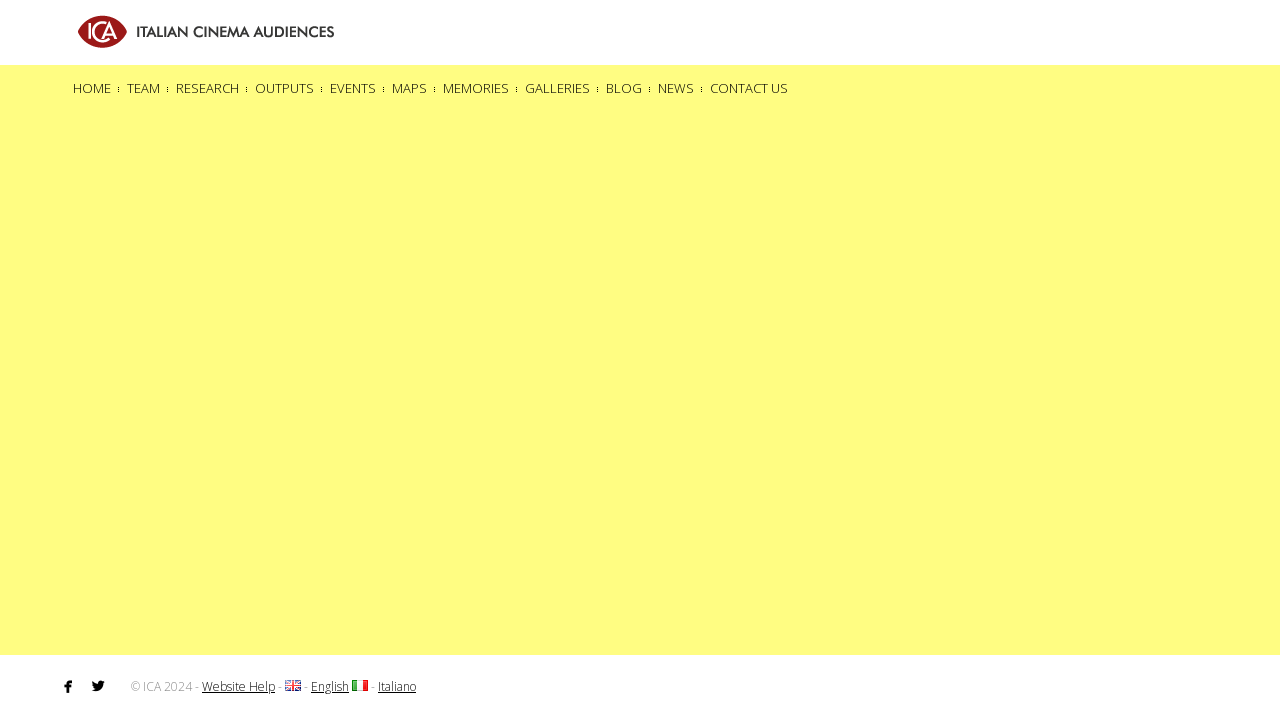

--- FILE ---
content_type: text/html; charset=UTF-8
request_url: https://italiancinemaaudiences.org/prsp-record/arena-dei-fiori-2/
body_size: 13098
content:
<script id="dltext-undef" type="text">
Indefinite</script>

<script id="dltext-to" type="text">
to</script>

<script id="dltext-approximately" type="text">
about</script>

<script id="dltext-now" type="text">
now</script>

<script id="dltext-see-link" type="text">
See Link</script>

<script id="dltext-go-audio" type="text">
Go To Audio</script>

<script id="dltext-go-transcript" type="text">
Go To Transcript</script>

<script id="dltext-sync-xscript" type="text">
<input type="checkbox" id="sync-xscript" name="sync-xscript" checked> Scroll transcript to follow playback</script>
<!DOCTYPE html>
<html lang="en-GB">
<head>
<meta charset="UTF-8">
<meta name="viewport" content="width=device-width, initial-scale=1, maximum-scale=1.0, user-scalable=no">

<title>Arena dei Fiori</title>

<link rel="profile" href="http://gmpg.org/xfn/11">
<link rel="pingback" href="https://italiancinemaaudiences.org/xmlrpc.php">

<meta name='robots' content='max-image-preview:large' />
<link rel='dns-prefetch' href='//www.google.com' />
<link rel='dns-prefetch' href='//s7.addthis.com' />
<link rel='dns-prefetch' href='//ajax.googleapis.com' />
<link rel='dns-prefetch' href='//fonts.googleapis.com' />
<link rel="alternate" type="application/rss+xml" title="Italian Cinema Audiences &raquo; Feed" href="https://italiancinemaaudiences.org/feed/" />
<link rel="alternate" type="application/rss+xml" title="Italian Cinema Audiences &raquo; Comments Feed" href="https://italiancinemaaudiences.org/comments/feed/" />
<script type="text/javascript">
/* <![CDATA[ */
window._wpemojiSettings = {"baseUrl":"https:\/\/s.w.org\/images\/core\/emoji\/15.0.3\/72x72\/","ext":".png","svgUrl":"https:\/\/s.w.org\/images\/core\/emoji\/15.0.3\/svg\/","svgExt":".svg","source":{"concatemoji":"https:\/\/italiancinemaaudiences.org\/wp-includes\/js\/wp-emoji-release.min.js?ver=6.5.7"}};
/*! This file is auto-generated */
!function(i,n){var o,s,e;function c(e){try{var t={supportTests:e,timestamp:(new Date).valueOf()};sessionStorage.setItem(o,JSON.stringify(t))}catch(e){}}function p(e,t,n){e.clearRect(0,0,e.canvas.width,e.canvas.height),e.fillText(t,0,0);var t=new Uint32Array(e.getImageData(0,0,e.canvas.width,e.canvas.height).data),r=(e.clearRect(0,0,e.canvas.width,e.canvas.height),e.fillText(n,0,0),new Uint32Array(e.getImageData(0,0,e.canvas.width,e.canvas.height).data));return t.every(function(e,t){return e===r[t]})}function u(e,t,n){switch(t){case"flag":return n(e,"\ud83c\udff3\ufe0f\u200d\u26a7\ufe0f","\ud83c\udff3\ufe0f\u200b\u26a7\ufe0f")?!1:!n(e,"\ud83c\uddfa\ud83c\uddf3","\ud83c\uddfa\u200b\ud83c\uddf3")&&!n(e,"\ud83c\udff4\udb40\udc67\udb40\udc62\udb40\udc65\udb40\udc6e\udb40\udc67\udb40\udc7f","\ud83c\udff4\u200b\udb40\udc67\u200b\udb40\udc62\u200b\udb40\udc65\u200b\udb40\udc6e\u200b\udb40\udc67\u200b\udb40\udc7f");case"emoji":return!n(e,"\ud83d\udc26\u200d\u2b1b","\ud83d\udc26\u200b\u2b1b")}return!1}function f(e,t,n){var r="undefined"!=typeof WorkerGlobalScope&&self instanceof WorkerGlobalScope?new OffscreenCanvas(300,150):i.createElement("canvas"),a=r.getContext("2d",{willReadFrequently:!0}),o=(a.textBaseline="top",a.font="600 32px Arial",{});return e.forEach(function(e){o[e]=t(a,e,n)}),o}function t(e){var t=i.createElement("script");t.src=e,t.defer=!0,i.head.appendChild(t)}"undefined"!=typeof Promise&&(o="wpEmojiSettingsSupports",s=["flag","emoji"],n.supports={everything:!0,everythingExceptFlag:!0},e=new Promise(function(e){i.addEventListener("DOMContentLoaded",e,{once:!0})}),new Promise(function(t){var n=function(){try{var e=JSON.parse(sessionStorage.getItem(o));if("object"==typeof e&&"number"==typeof e.timestamp&&(new Date).valueOf()<e.timestamp+604800&&"object"==typeof e.supportTests)return e.supportTests}catch(e){}return null}();if(!n){if("undefined"!=typeof Worker&&"undefined"!=typeof OffscreenCanvas&&"undefined"!=typeof URL&&URL.createObjectURL&&"undefined"!=typeof Blob)try{var e="postMessage("+f.toString()+"("+[JSON.stringify(s),u.toString(),p.toString()].join(",")+"));",r=new Blob([e],{type:"text/javascript"}),a=new Worker(URL.createObjectURL(r),{name:"wpTestEmojiSupports"});return void(a.onmessage=function(e){c(n=e.data),a.terminate(),t(n)})}catch(e){}c(n=f(s,u,p))}t(n)}).then(function(e){for(var t in e)n.supports[t]=e[t],n.supports.everything=n.supports.everything&&n.supports[t],"flag"!==t&&(n.supports.everythingExceptFlag=n.supports.everythingExceptFlag&&n.supports[t]);n.supports.everythingExceptFlag=n.supports.everythingExceptFlag&&!n.supports.flag,n.DOMReady=!1,n.readyCallback=function(){n.DOMReady=!0}}).then(function(){return e}).then(function(){var e;n.supports.everything||(n.readyCallback(),(e=n.source||{}).concatemoji?t(e.concatemoji):e.wpemoji&&e.twemoji&&(t(e.twemoji),t(e.wpemoji)))}))}((window,document),window._wpemojiSettings);
/* ]]> */
</script>
<link rel='stylesheet' id='view-record-css-css' href='https://italiancinemaaudiences.org/wp-content/plugins/prospect/css/view-record.css?ver=6.5.7' type='text/css' media='all' />
<style id='wp-emoji-styles-inline-css' type='text/css'>

	img.wp-smiley, img.emoji {
		display: inline !important;
		border: none !important;
		box-shadow: none !important;
		height: 1em !important;
		width: 1em !important;
		margin: 0 0.07em !important;
		vertical-align: -0.1em !important;
		background: none !important;
		padding: 0 !important;
	}
</style>
<link rel='stylesheet' id='wp-block-library-css' href='https://italiancinemaaudiences.org/wp-includes/css/dist/block-library/style.min.css?ver=6.5.7' type='text/css' media='all' />
<style id='classic-theme-styles-inline-css' type='text/css'>
/*! This file is auto-generated */
.wp-block-button__link{color:#fff;background-color:#32373c;border-radius:9999px;box-shadow:none;text-decoration:none;padding:calc(.667em + 2px) calc(1.333em + 2px);font-size:1.125em}.wp-block-file__button{background:#32373c;color:#fff;text-decoration:none}
</style>
<style id='global-styles-inline-css' type='text/css'>
body{--wp--preset--color--black: #000000;--wp--preset--color--cyan-bluish-gray: #abb8c3;--wp--preset--color--white: #ffffff;--wp--preset--color--pale-pink: #f78da7;--wp--preset--color--vivid-red: #cf2e2e;--wp--preset--color--luminous-vivid-orange: #ff6900;--wp--preset--color--luminous-vivid-amber: #fcb900;--wp--preset--color--light-green-cyan: #7bdcb5;--wp--preset--color--vivid-green-cyan: #00d084;--wp--preset--color--pale-cyan-blue: #8ed1fc;--wp--preset--color--vivid-cyan-blue: #0693e3;--wp--preset--color--vivid-purple: #9b51e0;--wp--preset--gradient--vivid-cyan-blue-to-vivid-purple: linear-gradient(135deg,rgba(6,147,227,1) 0%,rgb(155,81,224) 100%);--wp--preset--gradient--light-green-cyan-to-vivid-green-cyan: linear-gradient(135deg,rgb(122,220,180) 0%,rgb(0,208,130) 100%);--wp--preset--gradient--luminous-vivid-amber-to-luminous-vivid-orange: linear-gradient(135deg,rgba(252,185,0,1) 0%,rgba(255,105,0,1) 100%);--wp--preset--gradient--luminous-vivid-orange-to-vivid-red: linear-gradient(135deg,rgba(255,105,0,1) 0%,rgb(207,46,46) 100%);--wp--preset--gradient--very-light-gray-to-cyan-bluish-gray: linear-gradient(135deg,rgb(238,238,238) 0%,rgb(169,184,195) 100%);--wp--preset--gradient--cool-to-warm-spectrum: linear-gradient(135deg,rgb(74,234,220) 0%,rgb(151,120,209) 20%,rgb(207,42,186) 40%,rgb(238,44,130) 60%,rgb(251,105,98) 80%,rgb(254,248,76) 100%);--wp--preset--gradient--blush-light-purple: linear-gradient(135deg,rgb(255,206,236) 0%,rgb(152,150,240) 100%);--wp--preset--gradient--blush-bordeaux: linear-gradient(135deg,rgb(254,205,165) 0%,rgb(254,45,45) 50%,rgb(107,0,62) 100%);--wp--preset--gradient--luminous-dusk: linear-gradient(135deg,rgb(255,203,112) 0%,rgb(199,81,192) 50%,rgb(65,88,208) 100%);--wp--preset--gradient--pale-ocean: linear-gradient(135deg,rgb(255,245,203) 0%,rgb(182,227,212) 50%,rgb(51,167,181) 100%);--wp--preset--gradient--electric-grass: linear-gradient(135deg,rgb(202,248,128) 0%,rgb(113,206,126) 100%);--wp--preset--gradient--midnight: linear-gradient(135deg,rgb(2,3,129) 0%,rgb(40,116,252) 100%);--wp--preset--font-size--small: 13px;--wp--preset--font-size--medium: 20px;--wp--preset--font-size--large: 36px;--wp--preset--font-size--x-large: 42px;--wp--preset--spacing--20: 0.44rem;--wp--preset--spacing--30: 0.67rem;--wp--preset--spacing--40: 1rem;--wp--preset--spacing--50: 1.5rem;--wp--preset--spacing--60: 2.25rem;--wp--preset--spacing--70: 3.38rem;--wp--preset--spacing--80: 5.06rem;--wp--preset--shadow--natural: 6px 6px 9px rgba(0, 0, 0, 0.2);--wp--preset--shadow--deep: 12px 12px 50px rgba(0, 0, 0, 0.4);--wp--preset--shadow--sharp: 6px 6px 0px rgba(0, 0, 0, 0.2);--wp--preset--shadow--outlined: 6px 6px 0px -3px rgba(255, 255, 255, 1), 6px 6px rgba(0, 0, 0, 1);--wp--preset--shadow--crisp: 6px 6px 0px rgba(0, 0, 0, 1);}:where(.is-layout-flex){gap: 0.5em;}:where(.is-layout-grid){gap: 0.5em;}body .is-layout-flex{display: flex;}body .is-layout-flex{flex-wrap: wrap;align-items: center;}body .is-layout-flex > *{margin: 0;}body .is-layout-grid{display: grid;}body .is-layout-grid > *{margin: 0;}:where(.wp-block-columns.is-layout-flex){gap: 2em;}:where(.wp-block-columns.is-layout-grid){gap: 2em;}:where(.wp-block-post-template.is-layout-flex){gap: 1.25em;}:where(.wp-block-post-template.is-layout-grid){gap: 1.25em;}.has-black-color{color: var(--wp--preset--color--black) !important;}.has-cyan-bluish-gray-color{color: var(--wp--preset--color--cyan-bluish-gray) !important;}.has-white-color{color: var(--wp--preset--color--white) !important;}.has-pale-pink-color{color: var(--wp--preset--color--pale-pink) !important;}.has-vivid-red-color{color: var(--wp--preset--color--vivid-red) !important;}.has-luminous-vivid-orange-color{color: var(--wp--preset--color--luminous-vivid-orange) !important;}.has-luminous-vivid-amber-color{color: var(--wp--preset--color--luminous-vivid-amber) !important;}.has-light-green-cyan-color{color: var(--wp--preset--color--light-green-cyan) !important;}.has-vivid-green-cyan-color{color: var(--wp--preset--color--vivid-green-cyan) !important;}.has-pale-cyan-blue-color{color: var(--wp--preset--color--pale-cyan-blue) !important;}.has-vivid-cyan-blue-color{color: var(--wp--preset--color--vivid-cyan-blue) !important;}.has-vivid-purple-color{color: var(--wp--preset--color--vivid-purple) !important;}.has-black-background-color{background-color: var(--wp--preset--color--black) !important;}.has-cyan-bluish-gray-background-color{background-color: var(--wp--preset--color--cyan-bluish-gray) !important;}.has-white-background-color{background-color: var(--wp--preset--color--white) !important;}.has-pale-pink-background-color{background-color: var(--wp--preset--color--pale-pink) !important;}.has-vivid-red-background-color{background-color: var(--wp--preset--color--vivid-red) !important;}.has-luminous-vivid-orange-background-color{background-color: var(--wp--preset--color--luminous-vivid-orange) !important;}.has-luminous-vivid-amber-background-color{background-color: var(--wp--preset--color--luminous-vivid-amber) !important;}.has-light-green-cyan-background-color{background-color: var(--wp--preset--color--light-green-cyan) !important;}.has-vivid-green-cyan-background-color{background-color: var(--wp--preset--color--vivid-green-cyan) !important;}.has-pale-cyan-blue-background-color{background-color: var(--wp--preset--color--pale-cyan-blue) !important;}.has-vivid-cyan-blue-background-color{background-color: var(--wp--preset--color--vivid-cyan-blue) !important;}.has-vivid-purple-background-color{background-color: var(--wp--preset--color--vivid-purple) !important;}.has-black-border-color{border-color: var(--wp--preset--color--black) !important;}.has-cyan-bluish-gray-border-color{border-color: var(--wp--preset--color--cyan-bluish-gray) !important;}.has-white-border-color{border-color: var(--wp--preset--color--white) !important;}.has-pale-pink-border-color{border-color: var(--wp--preset--color--pale-pink) !important;}.has-vivid-red-border-color{border-color: var(--wp--preset--color--vivid-red) !important;}.has-luminous-vivid-orange-border-color{border-color: var(--wp--preset--color--luminous-vivid-orange) !important;}.has-luminous-vivid-amber-border-color{border-color: var(--wp--preset--color--luminous-vivid-amber) !important;}.has-light-green-cyan-border-color{border-color: var(--wp--preset--color--light-green-cyan) !important;}.has-vivid-green-cyan-border-color{border-color: var(--wp--preset--color--vivid-green-cyan) !important;}.has-pale-cyan-blue-border-color{border-color: var(--wp--preset--color--pale-cyan-blue) !important;}.has-vivid-cyan-blue-border-color{border-color: var(--wp--preset--color--vivid-cyan-blue) !important;}.has-vivid-purple-border-color{border-color: var(--wp--preset--color--vivid-purple) !important;}.has-vivid-cyan-blue-to-vivid-purple-gradient-background{background: var(--wp--preset--gradient--vivid-cyan-blue-to-vivid-purple) !important;}.has-light-green-cyan-to-vivid-green-cyan-gradient-background{background: var(--wp--preset--gradient--light-green-cyan-to-vivid-green-cyan) !important;}.has-luminous-vivid-amber-to-luminous-vivid-orange-gradient-background{background: var(--wp--preset--gradient--luminous-vivid-amber-to-luminous-vivid-orange) !important;}.has-luminous-vivid-orange-to-vivid-red-gradient-background{background: var(--wp--preset--gradient--luminous-vivid-orange-to-vivid-red) !important;}.has-very-light-gray-to-cyan-bluish-gray-gradient-background{background: var(--wp--preset--gradient--very-light-gray-to-cyan-bluish-gray) !important;}.has-cool-to-warm-spectrum-gradient-background{background: var(--wp--preset--gradient--cool-to-warm-spectrum) !important;}.has-blush-light-purple-gradient-background{background: var(--wp--preset--gradient--blush-light-purple) !important;}.has-blush-bordeaux-gradient-background{background: var(--wp--preset--gradient--blush-bordeaux) !important;}.has-luminous-dusk-gradient-background{background: var(--wp--preset--gradient--luminous-dusk) !important;}.has-pale-ocean-gradient-background{background: var(--wp--preset--gradient--pale-ocean) !important;}.has-electric-grass-gradient-background{background: var(--wp--preset--gradient--electric-grass) !important;}.has-midnight-gradient-background{background: var(--wp--preset--gradient--midnight) !important;}.has-small-font-size{font-size: var(--wp--preset--font-size--small) !important;}.has-medium-font-size{font-size: var(--wp--preset--font-size--medium) !important;}.has-large-font-size{font-size: var(--wp--preset--font-size--large) !important;}.has-x-large-font-size{font-size: var(--wp--preset--font-size--x-large) !important;}
.wp-block-navigation a:where(:not(.wp-element-button)){color: inherit;}
:where(.wp-block-post-template.is-layout-flex){gap: 1.25em;}:where(.wp-block-post-template.is-layout-grid){gap: 1.25em;}
:where(.wp-block-columns.is-layout-flex){gap: 2em;}:where(.wp-block-columns.is-layout-grid){gap: 2em;}
.wp-block-pullquote{font-size: 1.5em;line-height: 1.6;}
</style>
<link rel='stylesheet' id='contact-form-7-css' href='https://italiancinemaaudiences.org/wp-content/plugins/contact-form-7/includes/css/styles.css?ver=5.1.3' type='text/css' media='all' />
<link rel='stylesheet' id='ditty-news-ticker-font-css' href='https://italiancinemaaudiences.org/wp-content/plugins/ditty-news-ticker/legacy/static/libs/fontastic/styles.css?ver=2.2.1' type='text/css' media='all' />
<link rel='stylesheet' id='ditty-news-ticker-css' href='https://italiancinemaaudiences.org/wp-content/plugins/ditty-news-ticker/legacy/static/css/style.css?ver=1561976563' type='text/css' media='all' />
<link rel='stylesheet' id='bwg_fonts-css' href='https://italiancinemaaudiences.org/wp-content/plugins/photo-gallery/css/bwg-fonts/fonts.css?ver=0.0.1' type='text/css' media='all' />
<link rel='stylesheet' id='sumoselect-css' href='https://italiancinemaaudiences.org/wp-content/plugins/photo-gallery/css/sumoselect.min.css?ver=3.0.3' type='text/css' media='all' />
<link rel='stylesheet' id='mCustomScrollbar-css' href='https://italiancinemaaudiences.org/wp-content/plugins/photo-gallery/css/jquery.mCustomScrollbar.min.css?ver=1.5.29' type='text/css' media='all' />
<link rel='stylesheet' id='bwg_frontend-css' href='https://italiancinemaaudiences.org/wp-content/plugins/photo-gallery/css/styles.min.css?ver=1.5.29' type='text/css' media='all' />
<link rel='stylesheet' id='ccf-jquery-ui-css' href='//ajax.googleapis.com/ajax/libs/jqueryui/1.8.2/themes/smoothness/jquery-ui.css?ver=6.5.7' type='text/css' media='all' />
<link rel='stylesheet' id='ccf-form-css' href='https://italiancinemaaudiences.org/wp-content/plugins/custom-contact-forms/assets/build/css/form.min.css?ver=7.8.5' type='text/css' media='all' />
<link rel='stylesheet' id='bw-shortcode-css' href='https://italiancinemaaudiences.org/wp-content/themes/trend/bw/assets/css/shortcode.css?ver=3.4' type='text/css' media='all' />
<link rel='stylesheet' id='style-css' href='https://italiancinemaaudiences.org/wp-content/themes/trend/style.css?ver=3.4' type='text/css' media='all' />
<link rel='stylesheet' id='bw-owl-carousel-css' href='https://italiancinemaaudiences.org/wp-content/themes/trend/assets/css/vendors/jquery.owl.carousel/owl.carousel.all.css?ver=3.4' type='text/css' media='all' />
<link rel='stylesheet' id='bw-style-css' href='https://italiancinemaaudiences.org/wp-content/themes/trend/assets/css/style.css?ver=3.4' type='text/css' media='all' />
<link rel='stylesheet' id='bw-media-css' href='https://italiancinemaaudiences.org/wp-content/themes/trend/assets/css/media.css?ver=3.4' type='text/css' media='all' />
<link rel='stylesheet' id='bw-scrollbar-css' href='https://italiancinemaaudiences.org/wp-content/themes/trend/assets/css/jquery.mcustomscrollbar.css?ver=3.4' type='text/css' media='all' />
<link rel='stylesheet' id='bw-dashicons-css' href='https://italiancinemaaudiences.org/wp-content/themes/trend/assets/css/dashicons.css?ver=3.4' type='text/css' media='all' />
<link rel='stylesheet' id='google-fonts-css' href='https://fonts.googleapis.com/css?family=Open+Sans%3A300%2C400&#038;ver=6.5.7' type='text/css' media='all' />
<link rel='stylesheet' id='jquery.lightbox.min.css-css' href='https://italiancinemaaudiences.org/wp-content/plugins/wp-jquery-lightbox/styles/lightbox.min.css?ver=1.4.8' type='text/css' media='all' />
<script type="text/javascript" src="https://italiancinemaaudiences.org/wp-content/themes/trend/bw/lib/tabber-tabs-widget/js/tabber-minimized.js?ver=6.5.7" id="tabbertabs-js"></script>
<script type="text/javascript" src="https://italiancinemaaudiences.org/wp-includes/js/jquery/jquery.min.js?ver=3.7.1" id="jquery-core-js"></script>
<script type="text/javascript" src="https://italiancinemaaudiences.org/wp-includes/js/jquery/jquery-migrate.min.js?ver=3.4.1" id="jquery-migrate-js"></script>
<script type="text/javascript" src="https://italiancinemaaudiences.org/wp-includes/js/underscore.min.js?ver=1.13.4" id="underscore-js"></script>
<script type="text/javascript" id="view-record-js-extra">
/* <![CDATA[ */
var prspdata = {"ajax_url":"https:\/\/italiancinemaaudiences.org\/wp-admin\/admin-ajax.php","d":{"cinema":"Arena dei Fiori","latitude-longitude":[41.882827,12.568363],"owners-managers":["Umberto Costantini"],"programming":["Regular"],"seats":800,"street":["Via delle Robinie, 69"],"run":["Open Air"]},"a":[{"id":"Case","def":{"l":"Case","t":"T","d":"","h":"","p":"o"}},{"id":"Cinema","def":{"l":"Cinema","t":"T","d":"","h":"","f":true,"p":"o"}},{"id":"Comments","def":{"l":"Teresa's Comments","t":"T","d":"","h":"","f":true,"p":"o"}},{"id":"Fatalities","def":{"l":"Fatalities","t":"N","d":"","h":"","p":"o"}},{"id":"Gender","def":{"l":"Gender","t":"V","d":"","h":"","p":"o"}},{"id":"Injured","def":{"l":"Injured","t":"N","d":"","h":"","p":"o"}},{"id":"Location","def":{"l":"Location","t":"T","d":"","h":"","p":"o"}},{"id":"Run-Teresas-Map","def":{"l":"Run","t":"T","d":"","h":"","f":true,"p":"o"}},{"id":"Sources","def":{"l":"Source","t":"l","d":"","h":"","p":"o"}},{"id":"Street","def":{"l":"Street","t":"T","d":"","h":"","f":true,"p":"o"}},{"id":"Turnover","def":{"l":"Film Turnover","t":"T","d":"","h":"","f":true,"p":"o"}},{"id":"Venue","def":{"l":"Venue","t":"V","d":"","h":"","p":"o"}},{"id":"add-image","def":{"l":"Image","t":"I","d":"","h":"","p":"o"}},{"id":"address","def":{"l":"Address","t":"V","d":"","h":"","p":"o"}},{"id":"addressee","def":{"l":"Addressee","t":"P","d":";","h":"","p":"o"}},{"id":"alt-amb","def":{"l":"Altus ambitus","t":"N","d":"","h":"Measure the ambitus in semitones (a major 3rd=4)","p":"o"}},{"id":"alt-clef","def":{"l":"Altus clef","t":"V","d":"","h":"","p":"o"}},{"id":"alt-ficta","def":{"l":"Altus ficta","t":"V","d":";","h":"","p":"o"}},{"id":"alt-final","def":{"l":"Altus final","t":"T","d":"","h":"FF GG A B C D E F G a b-fa b (middle) c d e f g aa bb-fa bb cc dd ee","p":"o"}},{"id":"alt-mutate","def":{"l":"Does the altus mutate?","t":"V","d":"","h":"","p":"o"}},{"id":"alt-sig","def":{"l":"Altus signature","t":"V","d":"","h":"","p":"o"}},{"id":"art_style","def":{"l":"Style","t":"V","d":"","h":"","p":"o"}},{"id":"author","def":{"l":"Author","t":"P","d":",","h":"","p":"o"}},{"id":"authors","def":{"l":"Authors","t":"P","d":",","h":"","p":"o"}},{"id":"band_link","def":{"l":"Link2","t":"l","d":"","h":"","p":"o"}},{"id":"bas-amb","def":{"l":"Bassus ambitus","t":"N","d":"","h":"Measure the ambitus in semitones (a major 3rd=4)","p":"o"}},{"id":"bas-clef","def":{"l":"Bassus clef","t":"V","d":"","h":"","p":"o"}},{"id":"bas-ficta","def":{"l":"Bassus ficta","t":"V","d":";","h":"","p":"o"}},{"id":"bas-final","def":{"l":"Bassus final","t":"T","d":"","h":"FF GG A B C D E F G a b-fa b (middle) c d e f g aa bb-fa bb cc dd ee","p":"o"}},{"id":"bas-mutate","def":{"l":"Does the bassus mutate?","t":"V","d":"","h":"","p":"o"}},{"id":"bas-sig","def":{"l":"Bassus signature","t":"V","d":"","h":"","p":"o"}},{"id":"bib-cit","def":{"l":"_Citation","t":"T","d":"","h":"\u00abAlma svegliate hormai.\u00bb <i>Frottole libro primo.<\/i> Venice: Ottaviano Petrucci, 1504.","p":"o"}},{"id":"birthlatlon","def":{"l":"Birth Loc","t":"L","d":"","h":"","p":"o"}},{"id":"birthpl","def":{"l":"Birthplace","t":"P","d":"","h":"","p":"o"}},{"id":"birthplace","def":{"l":"Birthplace","t":"T","d":"","h":"","p":"o"}},{"id":"cad-ordr","def":{"l":"Final cadence order","t":"V","d":"","h":"","p":"o"}},{"id":"can-amb","def":{"l":"Cantus ambitus","t":"N","d":"","h":"Measure the ambitus in semitones (a major 3rd=4)","p":"o"}},{"id":"can-clef","def":{"l":"Cantus clef","t":"V","d":"","h":"","p":"o"}},{"id":"can-ficta","def":{"l":"Cantus ficta","t":"V","d":";","h":"","p":"o"}},{"id":"can-final","def":{"l":"Cantus final","t":"T","d":"","h":"FF GG A B C D E F G a b-fa b (middle) c d e f g aa bb-fa bb cc dd ee","p":"o"}},{"id":"can-mutate","def":{"l":"Does the cantus mutate?","t":"V","d":"","h":"","p":"o"}},{"id":"can-sig","def":{"l":"Cantus signature","t":"V","d":"","h":"","p":"o"}},{"id":"cinema","def":{"l":"Cinema","t":"T","d":"","h":"","f":true,"p":"o"}},{"id":"cinema-teresas-map","def":{"l":"Cinema","t":"T","d":"","h":"","f":true,"p":"o"}},{"id":"clefs","def":{"l":"Clefs","t":"g","d":"","h":"C1 - C3 - C3 - F4         If there is only one clef, leave this field blank.","p":"o"}},{"id":"cntnts","def":{"l":"Contents","t":"g","d":";","h":"Enter uniform song titles in angled quotes (alt 174 & alt 175), separated by semicolons.","p":"o"}},{"id":"comm-id","def":{"l":"Communication ID","t":"P","d":"","h":"Enter the communication related to this document. Format of unique ID: ys1510-5-18a","p":"o"}},{"id":"comp-2-name","def":{"l":"Composition","t":"T","d":"","h":"Format: \u00abFirst line normalized\u00bb Petrucci FROTTOLE 5","p":"o"}},{"id":"comp-name","def":{"l":"Composition ID","t":"T","d":"","h":"\u00abFirst line normalized\u00bb  16 characters or less. (Alt 174 and Alt 175)","p":"o"}},{"id":"compsr","def":{"l":"Composer pointer","t":"P","d":"","h":"","p":"o"}},{"id":"compsr-name","def":{"l":"Composer","t":"g","d":"","h":"","p":"o"}},{"id":"compsr-surn","def":{"l":"Composer's surname","t":"T","d":"","h":"","p":"o"}},{"id":"conc-mus","def":{"l":"Music concordances","t":"P","d":";","h":"","p":"o"}},{"id":"conc-mus-id","def":{"l":"Music concordances","t":"V","d":";","h":"","p":"o"}},{"id":"conc-poem","def":{"l":"Poetry concordances","t":"P","d":";","h":"","p":"o"}},{"id":"conc-poem-id","def":{"l":"Poem concordances","t":"V","d":";","h":"","p":"o"}},{"id":"contributors","def":{"l":"Research Contributors","t":"g","d":"","h":"Enter the standardized spelling of your name, separated from other contributors by a semicolon.","p":"o"}},{"id":"correspondents","def":{"l":"Correspondents","t":"g","d":"","h":"","p":"o"}},{"id":"date","def":{"l":"Date","t":"D","d":"","h":"","p":"o"}},{"id":"date-id","def":{"l":"Date","t":"D","d":"","h":"","p":"o"}},{"id":"dates","def":{"l":"Dates","t":"D","d":"","h":"","p":"o"}},{"id":"deathlatlon","def":{"l":"Death Loc","t":"L","d":"","h":"","p":"o"}},{"id":"deathpl","def":{"l":"Deathplace","t":"P","d":"","h":"","p":"o"}},{"id":"deathplace","def":{"l":"Death Place","t":"T","d":"","h":"","p":"o"}},{"id":"doc-id","def":{"l":"Document","t":"T","d":"","h":"Format: min (a) 1506-01-27    Unique ID format: min1506-1-27a","p":"o"}},{"id":"doc-type","def":{"l":"Document Type","t":"V","d":"","h":"","p":"o"}},{"id":"dom","def":{"l":"Dominion","t":"V","d":"","h":"","p":"o"}},{"id":"dom1433","def":{"l":"Dominion in 1433","t":"J","d":"","h":"","p":"o"}},{"id":"dom1471","def":{"l":"Dominion in 1471","t":"J","d":"","h":"","p":"o"}},{"id":"dom1494","def":{"l":"Dominion in 1494","t":"J","d":"","h":"","p":"o"}},{"id":"dom1515","def":{"l":"Dominion in 1515","t":"J","d":"","h":"","p":"o"}},{"id":"dom1539","def":{"l":"Dominion in 1539","t":"J","d":"","h":"","p":"o"}},{"id":"ensmbl","def":{"l":"Ensemble","t":"T","d":"","h":"","p":"o"}},{"id":"external-link","def":{"l":"The Long Long Trailer LUnita 23 1 1955 (.pdf file)","t":"l","d":"","h":"","p":"o"}},{"id":"feast","def":{"l":"Feast Day","t":"T","d":"","h":"","p":"o"}},{"id":"film","def":{"l":"Films","t":"T","d":"","h":"","p":"o"}},{"id":"film-turnover","def":{"l":"Film Turnover","t":"V","d":"","h":"","p":"o"}},{"id":"folio","def":{"l":"Folio","t":"g","d":";","h":"02v;03r","p":"o"}},{"id":"formes","def":{"l":"Print formes","t":"V","d":";","h":"","p":"o"}},{"id":"full-txt","def":{"l":"Full Text","t":"T","d":"","h":"","p":"o"}},{"id":"further-information","def":{"l":"Further Information","t":"V","d":"","h":"","p":"o"}},{"id":"gathrng","def":{"l":"Print gathering","t":"V","d":";","h":"","p":"o"}},{"id":"gender","def":{"l":"Gender","t":"V","d":"","h":"","p":"o"}},{"id":"genre","def":{"l":"Genre","t":"V","d":"","h":"","p":"o"}},{"id":"image","def":{"l":"Picture","t":"I","d":"","h":"","p":"o"}},{"id":"image-3","def":{"l":"Image 3","t":"I","d":"","h":"","p":"o"}},{"id":"image-id","def":{"l":"_Image","t":"I","d":"","h":"","p":"o"}},{"id":"imposit","def":{"l":"Print imposition","t":"V","d":"","h":"","p":"o"}},{"id":"in_white_house","def":{"l":"Residency","t":"D","d":"","h":"","p":"o"}},{"id":"insc-compsr","def":{"l":"Composer attribution","t":"T","d":"","h":"if none, enter [none]","p":"o"}},{"id":"insc-date","def":{"l":"Inscribed Date","t":"D","d":"","h":"","p":"o"}},{"id":"insc-poet","def":{"l":"Poet attribution","t":"T","d":"","h":"if none, enter [none]","p":"o"}},{"id":"intabr","def":{"l":"Intabulator pointer","t":"P","d":"","h":"","p":"o"}},{"id":"intabr-id","def":{"l":"Intabulator","t":"V","d":"","h":"","p":"o"}},{"id":"label","def":{"l":"Label","t":"V","d":"","h":"","p":"o"}},{"id":"lang","def":{"l":"Language","t":"V","d":";","h":"","p":"o"}},{"id":"lat_lon","def":{"l":"Loc","t":"L","d":"","h":"","p":"o"}},{"id":"latitude-longitude","def":{"l":"Lat Long","t":"L","d":"","h":"","p":"o"}},{"id":"latlon","def":{"l":"Latitude\/Longitude","t":"L","d":";","h":"Format: 12.123456,14.654321;13.123456,9.987654","p":"o"}},{"id":"latlong","def":{"l":"Latitiute Lontidude","t":"L","d":"","h":"","p":"o"}},{"id":"layout","def":{"l":"Print layout","t":"V","d":"","h":"","p":"o"}},{"id":"legal_weapons","def":{"l":"Weapons Bought Legally","t":"V","d":"","h":"","p":"o"}},{"id":"lib-id","def":{"l":"Library ID","t":"T","d":"","h":"Enter the short version of this item's name.","p":"o"}},{"id":"lifespan","def":{"l":"Lifespan","t":"D","d":"","h":"","p":"o"}},{"id":"lines","def":{"l":"Lines per stanza","t":"N","d":"","h":"","p":"o"}},{"id":"litur-season","def":{"l":"Liturgical Season","t":"V","d":"","h":"","p":"o"}},{"id":"loc","def":{"l":"Location","t":"T","d":"","h":"Enter the location in its original language.","p":"o"}},{"id":"long-trailer-3","def":{"l":"The Long Long Trailer LUnita 25 1 1955 (.pdf file)","t":"l","d":"","h":"","p":"o"}},{"id":"long-trailer-4","def":{"l":"The Long Long Trailer LUnita 26 1 1955 (.pdf file)","t":"l","d":"","h":"","p":"o"}},{"id":"lord1433","def":{"l":"Rulers in 1433","t":"P","d":";","h":"lord;consort","p":"o"}},{"id":"lord1471","def":{"l":"Rulers in 1471","t":"P","d":";","h":"lord;consort","p":"o"}},{"id":"lord1494","def":{"l":"Rulers in 1494","t":"P","d":";","h":"lord;consort","p":"o"}},{"id":"lord1515","def":{"l":"Rulers in 1515","t":"P","d":";","h":"lord;consort","p":"o"}},{"id":"lord1539","def":{"l":"Rulers in 1539","t":"P","d":";","h":"lord;consort","p":"o"}},{"id":"materials","def":{"l":"Materials","t":"V","d":",","h":"","p":"o"}},{"id":"max_slaves","def":{"l":"Max Slaves","t":"N","d":"","h":"Maximum number of slaves owned by president at any one time during his lifetime.","p":"o"}},{"id":"mental_health","def":{"l":"Mental Health","t":"T","d":"","h":"","p":"o"}},{"id":"mental_health_srcs","def":{"l":"Mental Health Link","t":"l","d":"","h":"","p":"o"}},{"id":"modal-txt","def":{"l":"_modal-txt","t":"T","d":"","h":"Forecast contents of post page and incl. refs to related records--no links.","p":"o"}},{"id":"mode","def":{"l":"Mode","t":"V","d":"","h":"","p":"o"}},{"id":"moniker","def":{"l":"Moniker","t":"T","d":"","h":"","p":"o"}},{"id":"month","def":{"l":"Month","t":"V","d":"","h":"","p":"o"}},{"id":"mus-phras","def":{"l":"Music schematic type","t":"V","d":"","h":"If the same music sets both stanzas and ripresa, select the stanza type.","p":"o"}},{"id":"mus-phras-id","def":{"l":"Music schematic","t":"g","d":"","h":"Enter the schematic here. Do not use primes or double primes. #of letters in the schematic=#of lines in ripresa & stanza.","p":"o"}},{"id":"mus-src-num","def":{"l":"Number of music sources","t":"N","d":"","h":"Enter the number of music concordances PLUS source.","p":"o"}},{"id":"name","def":{"l":"Name","t":"T","d":"","h":"","p":"o"}},{"id":"notatn","def":{"l":"Notation","t":"V","d":"","h":"","p":"o"}},{"id":"order","def":{"l":"Order","t":"N","d":"","h":"","p":"o"}},{"id":"orient","def":{"l":"Print orientation","t":"V","d":"","h":"","p":"o"}},{"id":"origin","def":{"l":"Place of origin","t":"P","d":"","h":"","p":"o"}},{"id":"owners-managers","def":{"l":"Owners  Managers","t":"V","d":"","h":"","p":"o"}},{"id":"ownersmanagers","def":{"l":"Owners \/ Managers","t":"V","d":"","h":"","p":"o"}},{"id":"parents","def":{"l":"Parents","t":"P","d":";","h":"Mother,Father","p":"o"}},{"id":"partner","def":{"l":"Partner","t":"P","d":"","h":"","p":"o"}},{"id":"party","def":{"l":"Party","t":"V","d":"","h":"","p":"o"}},{"id":"people-id","def":{"l":"Name","t":"T","d":"","h":"","p":"o"}},{"id":"picture","def":{"l":"Image 2","t":"I","d":"","h":"","p":"o"}},{"id":"place-id","def":{"l":"Place","t":"T","d":"","h":"","p":"o"}},{"id":"poem-src-num","def":{"l":"Number of sources (poem)","t":"N","d":"","h":"Enter the number of poem concordances PLUS the source.","p":"o"}},{"id":"poet","def":{"l":"Poet","t":"P","d":"","h":"","p":"o"}},{"id":"poet-name","def":{"l":"Poet","t":"V","d":"","h":"","p":"o"}},{"id":"poet-surn","def":{"l":"Poet's surname","t":"T","d":"","h":"","p":"o"}},{"id":"portrait","def":{"l":"Portrait","t":"I","d":"","h":"","p":"o"}},{"id":"post-txt","def":{"l":"_post-txt","t":"T","d":"","h":"Do not write links from post-page to post-page. Instead, ref. to related records in the Modal Txt field.","p":"o"}},{"id":"prntr","def":{"l":"Printer","t":"P","d":"","h":"","p":"o"}},{"id":"programming","def":{"l":"Programming","t":"V","d":"","h":"","p":"o"}},{"id":"r-type","def":{"l":"Repertory type","t":"V","d":"","h":"","p":"o"}},{"id":"race","def":{"l":"Race","t":"V","d":"","h":"","p":"o"}},{"id":"recordings","def":{"l":"Recordings","t":"g","d":";","h":"","p":"o"}},{"id":"refs","def":{"l":"Refers to","t":"P","d":";","h":"Point to other records referred to in this record. Do not use to list contents.","p":"o"}},{"id":"regnt","def":{"l":"Regent","t":"P","d":"","h":"","p":"o"}},{"id":"regnt1433","def":{"l":"Regent in 1433","t":"P","d":"","h":"","p":"o"}},{"id":"regnt1471","def":{"l":"Regent in 1471","t":"P","d":"","h":"","p":"o"}},{"id":"regnt1494","def":{"l":"Regent in 1494","t":"P","d":"","h":"","p":"o"}},{"id":"regnt1515","def":{"l":"Regent in 1515","t":"P","d":"","h":"","p":"o"}},{"id":"regnt1539","def":{"l":"Regent in 1539","t":"P","d":"","h":"","p":"o"}},{"id":"release","def":{"l":"Release","t":"D","d":"","h":"","p":"o"}},{"id":"religion","def":{"l":"Religion","t":"V","d":",","h":"","p":"o"}},{"id":"rep-id","def":{"l":"Repertory ID","t":"P","d":";","h":"Enter the unique IDs for all compositions in this library item.","p":"o"}},{"id":"rip-rhym","def":{"l":"Ripresa rhyme","t":"g","d":"","h":"Letters in Ripresa rhyme = lines in the ripresa","p":"o"}},{"id":"run","def":{"l":"Run","t":"V","d":"","h":"","f":true,"p":"o"}},{"id":"salutn","def":{"l":"Salutation","t":"T","d":"","h":"","p":"o"}},{"id":"scribe","def":{"l":"Scribe","t":"P","d":",","h":"","p":"o"}},{"id":"script-1","def":{"l":"Left transcript","t":"x","d":"","h":"Load the transcript into the Media Library, then enter the url here.","p":"o"}},{"id":"script-2","def":{"l":"Right transcript","t":"x","d":"","h":"Load the transcript into the Media Library, then enter the url here.","p":"o"}},{"id":"script-txt","def":{"l":"_Transcript notes","t":"T","d":"","h":"","p":"o"}},{"id":"seats","def":{"l":"Seats","t":"N","d":"","h":"","f":true,"p":"o"}},{"id":"sex","def":{"l":"Sex","t":"V","d":"","h":"","p":"o"}},{"id":"shelfmark","def":{"l":"Shelfmark","t":"T","d":"","h":"Format: ASMN, Archivio Gonzaga, busta 2991, fol. 31v.","p":"o"}},{"id":"solfa","def":{"l":"Solfa","t":"T","d":"","h":"Enter solfa phrase by phrase, separated by semicolons.","p":"o"}},{"id":"soundcloud","def":{"l":"Listen","t":"S","d":"","h":"","p":"o"}},{"id":"sov","def":{"l":"Sovereign","t":"P","d":";","h":"Ruler;consort","p":"o"}},{"id":"spouse","def":{"l":"Spouse","t":"P","d":";","h":"First to last, separated by commas. No spaces.","p":"o"}},{"id":"src","def":{"l":"Source","t":"P","d":"","h":"","p":"o"}},{"id":"src-id","def":{"l":"Source","t":"V","d":"","h":"","p":"o"}},{"id":"src-subtype","def":{"l":"Source type","t":"V","d":"","h":"","p":"o"}},{"id":"src-type","def":{"l":"Source class","t":"V","d":"","h":"","p":"o"}},{"id":"stanz-rhym","def":{"l":"Stanza rhyme","t":"g","d":"","h":"Ex: xyxyya    # of letters in the rhyme = # of lines in the stanza","p":"o"}},{"id":"stanzas","def":{"l":"Number of stanzas","t":"N","d":"","h":"","p":"o"}},{"id":"state","def":{"l":"State","t":"g","d":"","h":"","p":"o"}},{"id":"stile","def":{"l":"Date Style","t":"V","d":"","h":"","p":"o"}},{"id":"street","def":{"l":"Street","t":"V","d":"","h":"","p":"o"}},{"id":"sub-tpics","def":{"l":"Contents relate to","t":"V","d":";","h":"Enter ONLY sub-categories.","p":"o"}},{"id":"subjects","def":{"l":"Subjects","t":"P","d":",","h":"","p":"o"}},{"id":"surname","def":{"l":"Surname","t":"T","d":"","h":"","p":"o"}},{"id":"sylls","def":{"l":"Syllables per line","t":"V","d":"","h":"","p":"o"}},{"id":"temp","def":{"l":"Collection","t":"V","d":"","h":"","p":"o"}},{"id":"ten-amb","def":{"l":"Tenor ambitus","t":"N","d":"","h":"Measure the tenor ambitus in semitones (a major 3rd=4)","p":"o"}},{"id":"ten-clef","def":{"l":"Tenor clef","t":"V","d":"","h":"","p":"o"}},{"id":"ten-ficta","def":{"l":"Tenor ficta","t":"V","d":";","h":"","p":"o"}},{"id":"ten-final","def":{"l":"Tenor final","t":"T","d":"","h":"FF GG A B C D E F G a b-fa b (middle) c d e f g aa bb-fa bb cc dd ee","p":"o"}},{"id":"ten-mutate","def":{"l":"Does the tenor mutate?","t":"V","d":"","h":"","p":"o"}},{"id":"ten-sig","def":{"l":"Tenor signature","t":"V","d":"","h":"","p":"o"}},{"id":"tenor-img","def":{"l":"_Tenor woodcuts","t":"I","d":"","h":"","p":"o"}},{"id":"ter1433","def":{"l":"Territory in 1433","t":"T","d":"","h":"","p":"o"}},{"id":"ter1471","def":{"l":"Territory in 1471","t":"T","d":"","h":"","p":"o"}},{"id":"ter1494","def":{"l":"Territory in 1494","t":"T","d":"","h":"","p":"o"}},{"id":"ter1515","def":{"l":"Territory in 1515","t":"T","d":"","h":"","p":"o"}},{"id":"ter1539","def":{"l":"Territory in 1539","t":"T","d":"","h":"","p":"o"}},{"id":"terms","def":{"l":"Terms","t":"N","d":"","h":"Number of complete terms served by president. 0 if did not live to end of first term.","p":"o"}},{"id":"time","def":{"l":"Mensuration","t":"V","d":";","h":"","p":"o"}},{"id":"time-stmp","def":{"l":"Timestamp","t":"t","d":"","h":"","p":"o"}},{"id":"title","def":{"l":"Title","t":"T","d":";","h":"","p":"o"}},{"id":"topics","def":{"l":"Topics","t":"V","d":",","h":"","p":"o"}},{"id":"total_victims","def":{"l":"Total Victims","t":"N","d":"","h":"","p":"o"}},{"id":"type","def":{"l":"Type","t":"V","d":"","h":"","p":"o"}},{"id":"type_weapons","def":{"l":"Type of Weapons","t":"T","d":"","h":"","p":"o"}},{"id":"undrlay","def":{"l":"Text underlay","t":"V","d":"","h":"","p":"o"}},{"id":"warning_signs","def":{"l":"Warning Signs","t":"V","d":"","h":"","p":"o"}},{"id":"weapon_details","def":{"l":"Weapons Details","t":"T","d":"","h":"","p":"o"}},{"id":"weapons_got","def":{"l":"How Acquired","t":"T","d":"","h":"","p":"o"}},{"id":"web_page","def":{"l":"Webpage","t":"l","d":"","h":"","p":"o"}},{"id":"week","def":{"l":"Week","t":"V","d":"","h":"","p":"o"}},{"id":"weekday","def":{"l":"Weekday","t":"V","d":"","h":"","p":"o"}},{"id":"year","def":{"l":"Year","t":"D","d":"","h":"","p":"o"}},{"id":"yearling-1","def":{"l":"The Yearling LUnita 7 4 1950 (.pdf file)","t":"l","d":"","h":"","p":"o"}},{"id":"yearling-2","def":{"l":"The Yearling LUnita 8 4 1950 (.pdf file)","t":"l","d":"","h":"","p":"o"}},{"id":"yearling-3","def":{"l":"The Yearling LUnita 9 4 1950 (.pdf file)","t":"l","d":"","h":"","p":"o"}},{"id":"yearling-4","def":{"l":"The Yearling LUnita 11 4 1950 (.pdf file)","t":"l","d":"","h":"","p":"o"}},{"id":"yearling-5","def":{"l":"The Yearling LUnita 6 4 1950 (.pdf file)","t":"l","d":"","h":"","p":"o"}},{"id":"youtube","def":{"l":"youtube","t":"Y","d":"","h":"","p":"o"}},{"id":"youtube-link","def":{"l":"Memories of Cinema Augustus By Rita Mauri - Part 1 - YouTube","t":"l","d":"","h":"","p":"o"}},{"id":"youtube-link-2","def":{"l":"Part 2 - YouTube","t":"l","d":"","h":"","p":"o"}},{"id":"youtube-link-3","def":{"l":"Part 3 - YouTube","t":"l","d":"","h":"","p":"o"}}],"v":{"sc":"disable","yt":"disable","t":{"t1Att":"disable","t2Att":"disable","tcAtt":"disable"},"cnt":[]},"j":[],"t":[]};
/* ]]> */
</script>
<script type="text/javascript" src="https://italiancinemaaudiences.org/wp-content/plugins/prospect/js/view-record.js?ver=6.5.7" id="view-record-js"></script>
<script type="text/javascript" src="https://italiancinemaaudiences.org/wp-content/plugins/photo-gallery/js/jquery.sumoselect.min.js?ver=3.0.3" id="sumoselect-js"></script>
<script type="text/javascript" src="https://italiancinemaaudiences.org/wp-content/plugins/photo-gallery/js/jquery.mobile.min.js?ver=1.3.2" id="jquery-mobile-js"></script>
<script type="text/javascript" src="https://italiancinemaaudiences.org/wp-content/plugins/photo-gallery/js/jquery.mCustomScrollbar.concat.min.js?ver=1.5.29" id="mCustomScrollbar-js"></script>
<script type="text/javascript" src="https://italiancinemaaudiences.org/wp-content/plugins/photo-gallery/js/jquery.fullscreen-0.4.1.min.js?ver=0.4.1" id="jquery-fullscreen-js"></script>
<script type="text/javascript" id="bwg_frontend-js-extra">
/* <![CDATA[ */
var bwg_objectsL10n = {"bwg_field_required":"field is required.","bwg_mail_validation":"This is not a valid email address.","bwg_search_result":"There are no images matching your search.","bwg_select_tag":"Select Tag","bwg_order_by":"Order By","bwg_search":"Search","bwg_show_ecommerce":"Show Ecommerce","bwg_hide_ecommerce":"Hide Ecommerce","bwg_show_comments":"Show Comments","bwg_hide_comments":"Hide Comments","bwg_restore":"Restore","bwg_maximize":"Maximize","bwg_fullscreen":"Fullscreen","bwg_exit_fullscreen":"Exit Fullscreen","bwg_search_tag":"SEARCH...","bwg_tag_no_match":"No tags found","bwg_all_tags_selected":"All tags selected","bwg_tags_selected":"tags selected","play":"Play","pause":"Pause","is_pro":"","bwg_play":"Play","bwg_pause":"Pause","bwg_hide_info":"Hide info","bwg_show_info":"Show info","bwg_hide_rating":"Hide rating","bwg_show_rating":"Show rating","ok":"Ok","cancel":"Cancel","select_all":"Select all","lazy_load":"0","lazy_loader":"https:\/\/italiancinemaaudiences.org\/wp-content\/plugins\/photo-gallery\/images\/ajax_loader.png","front_ajax":"0"};
/* ]]> */
</script>
<script type="text/javascript" src="https://italiancinemaaudiences.org/wp-content/plugins/photo-gallery/js/scripts.min.js?ver=1.5.29" id="bwg_frontend-js"></script>
<script type="text/javascript" src="https://italiancinemaaudiences.org/wp-includes/js/jquery/ui/core.min.js?ver=1.13.2" id="jquery-ui-core-js"></script>
<script type="text/javascript" src="https://italiancinemaaudiences.org/wp-includes/js/jquery/ui/datepicker.min.js?ver=1.13.2" id="jquery-ui-datepicker-js"></script>
<script type="text/javascript" id="jquery-ui-datepicker-js-after">
/* <![CDATA[ */
jQuery(function(jQuery){jQuery.datepicker.setDefaults({"closeText":"Close","currentText":"Today","monthNames":["January","February","March","April","May","June","July","August","September","October","November","December"],"monthNamesShort":["Jan","Feb","Mar","Apr","May","Jun","Jul","Aug","Sep","Oct","Nov","Dec"],"nextText":"Next","prevText":"Previous","dayNames":["Sunday","Monday","Tuesday","Wednesday","Thursday","Friday","Saturday"],"dayNamesShort":["Sun","Mon","Tue","Wed","Thu","Fri","Sat"],"dayNamesMin":["S","M","T","W","T","F","S"],"dateFormat":"MM d, yy","firstDay":1,"isRTL":false});});
/* ]]> */
</script>
<script type="text/javascript" id="ccf-form-js-extra">
/* <![CDATA[ */
var ccfSettings = {"ajaxurl":"https:\/\/italiancinemaaudiences.org\/wp-admin\/admin-ajax.php","required":"This field is required.","date_required":"Date is required.","hour_required":"Hour is required.","minute_required":"Minute is required.","am-pm_required":"AM\/PM is required.","match":"Emails do not match.","email":"This is not a valid email address.","recaptcha":"Your reCAPTCHA response was incorrect.","recaptcha_theme":"light","phone":"This is not a valid phone number.","digits":"This phone number is not 10 digits","hour":"This is not a valid hour.","date":"This date is not valid.","minute":"This is not a valid minute.","fileExtension":"This is not an allowed file extension","fileSize":"This file is bigger than","unknown":"An unknown error occured.","website":"This is not a valid URL. URL's must start with http(s):\/\/"};
/* ]]> */
</script>
<script type="text/javascript" src="https://italiancinemaaudiences.org/wp-content/plugins/custom-contact-forms/assets/build/js/form.min.js?ver=7.8.5" id="ccf-form-js"></script>
<link rel="https://api.w.org/" href="https://italiancinemaaudiences.org/wp-json/" /><link rel="alternate" type="application/json" href="https://italiancinemaaudiences.org/wp-json/wp/v2/prsp-record/8287" /><link rel="EditURI" type="application/rsd+xml" title="RSD" href="https://italiancinemaaudiences.org/xmlrpc.php?rsd" />
<meta name="generator" content="WordPress 6.5.7" />
<link rel="canonical" href="https://italiancinemaaudiences.org/prsp-record/arena-dei-fiori-2/" />
<link rel='shortlink' href='https://italiancinemaaudiences.org/?p=8287' />
<link rel="alternate" type="application/json+oembed" href="https://italiancinemaaudiences.org/wp-json/oembed/1.0/embed?url=https%3A%2F%2Fitaliancinemaaudiences.org%2Fprsp-record%2Farena-dei-fiori-2%2F" />
<link rel="alternate" type="text/xml+oembed" href="https://italiancinemaaudiences.org/wp-json/oembed/1.0/embed?url=https%3A%2F%2Fitaliancinemaaudiences.org%2Fprsp-record%2Farena-dei-fiori-2%2F&#038;format=xml" />
<style>.mtphr-dnt-tick-container a {color:#fff;font-size:1.2em;text-decoration:none; padding:10px; background-color:#9B1918;}</style><script type="text/javascript">document.write('<style type="text/css">.tabber{display:none;}<\/style>');</script><link rel="stylesheet" type="text/css" media="screen" href="https://italiancinemaaudiences.org/wp-content/themes/trend/bw/lib/tabber-tabs-widget/tabber.css" /><style>body, html {background-color:#f8f8f8}#header, #footer {background-color:#fff}
			::selection {background:#fffd82}
			::-moz-selection {background:#fffd82}
			#navigation-mobile .mobile-close span, .form-submit #submit:hover, .widget_tag_cloud a, #sidebar .mCSB_dragger_bar, .mCS-dark > .mCSB_scrollTools .mCSB_draggerRail, .sitemap ul a:hover, .sitemap ol a:hover, .bargraph li span, #footer .copy a:hover, .isotope .isotope-item .plus, .rail-content .plus, .item .plus, #categorizr .quick-view-gallery .pluss, #categorizr .quick-view-gallery a, #categorizr .nav .title.active:before, #categorizr .nav .title:before {background-color:#fffd82}
			#navigation-mobile h2, #wp-calendar #today, #wp-calendar tbody td a, .widget-title, #sidebar ul a:hover, #sidebar ol a:hover, .bw-button:hover, .social li:hover a, #categorizr .nav .title.active, #categorizr .nav .title:hover {color:#fffd82}
		
			#categorizr.expanded .nav .title {color:#000;}
			#categorizr.expanded .nav .title:before {background-color:#000;}
		
			body {background-color:#fffd82}
		</style><style>body{font-family:'Open Sans'}/* .cover-bottom {font-weight:bold;} */

/* Remove Quickview From Homepage */
#categorizr .ctrz-button {display:none!important;}

/* Remove Titles From Posts
.header-part-right {display:none!important;}  */

/* Remove Captions From Images */
#post .info  {display:none!important;}

#header .logo img {padding-top:0.5rem;}

/* Remove Date From Categories */

#journal-list .date {display:none!important;}

.fb-feed, .tw-feed {
    float: left;
    padding: 0 2%;
    width: 42%;
}

.header-part-right {display:none;}</style>
</head>

<body class="prsp-record-template-default single single-prsp-record postid-8287 image-copyright bw-pattern-dot init">


<span id="image-copyright">Hey, this photo is ©</span>

<header id="header" >
	
	<div class="header-part-left">
				<a class="logo" href="https://italiancinemaaudiences.org/">
						<img src="http://italiancinemaaudiences.org/wp-content/uploads/2014/04/english-logo.png" alt="Italian Cinema Audiences">
					</a>
		
		<a id="toggle-nav" href="#"></a>
		
		<nav id="navigation">
			<div class="menu-menu-1-container"><ul id="menu-menu-1" class="menu"><li id="menu-item-12549" class="menu-item menu-item-type-post_type menu-item-object-page menu-item-home menu-item-12549"><a href="https://italiancinemaaudiences.org/">Home</a></li>
<li id="menu-item-3230" class="menu-item menu-item-type-taxonomy menu-item-object-category menu-item-3230"><a href="https://italiancinemaaudiences.org/blog/category/team/">Team</a></li>
<li id="menu-item-12550" class="menu-item menu-item-type-custom menu-item-object-custom menu-item-has-children menu-item-12550"><a href="#">Research</a>
<ul class="sub-menu">
	<li id="menu-item-12541" class="menu-item menu-item-type-post_type menu-item-object-post menu-item-12541"><a href="https://italiancinemaaudiences.org/blog/maps/">Introduction</a></li>
	<li id="menu-item-12542" class="menu-item menu-item-type-post_type menu-item-object-post menu-item-12542"><a href="https://italiancinemaaudiences.org/blog/research-questions/">Research Questions</a></li>
	<li id="menu-item-12543" class="menu-item menu-item-type-post_type menu-item-object-post menu-item-12543"><a href="https://italiancinemaaudiences.org/blog/research-methodology/">Research Methodology</a></li>
	<li id="menu-item-12544" class="menu-item menu-item-type-post_type menu-item-object-post menu-item-12544"><a href="https://italiancinemaaudiences.org/blog/advisory-board/">Advisory Board</a></li>
</ul>
</li>
<li id="menu-item-12547" class="menu-item menu-item-type-post_type menu-item-object-post menu-item-12547"><a href="https://italiancinemaaudiences.org/blog/outputs/">Outputs</a></li>
<li id="menu-item-3232" class="menu-item menu-item-type-taxonomy menu-item-object-category menu-item-3232"><a href="https://italiancinemaaudiences.org/blog/category/past-events/">Events</a></li>
<li id="menu-item-12554" class="menu-item menu-item-type-custom menu-item-object-custom menu-item-has-children menu-item-12554"><a href="#">Maps</a>
<ul class="sub-menu">
	<li id="menu-item-11284" class="menu-item menu-item-type-post_type menu-item-object-page menu-item-11284"><a href="https://italiancinemaaudiences.org/maps/">Introduction</a></li>
	<li id="menu-item-11267" class="menu-item menu-item-type-post_type menu-item-object-dhp-project menu-item-11267"><a href="https://italiancinemaaudiences.org/dhp-projects/cinemas-in-rome/">Cinemas Theatres in Rome</a></li>
	<li id="menu-item-11266" class="menu-item menu-item-type-post_type menu-item-object-dhp-project menu-item-11266"><a href="https://italiancinemaaudiences.org/dhp-projects/cinemas-in-rome-two-legends/">Cinemas in Rome – Two Legends</a></li>
</ul>
</li>
<li id="menu-item-12552" class="menu-item menu-item-type-custom menu-item-object-custom menu-item-has-children menu-item-12552"><a href="#">Memories</a>
<ul class="sub-menu">
	<li id="menu-item-4998" class="menu-item menu-item-type-post_type menu-item-object-page menu-item-4998"><a href="https://italiancinemaaudiences.org/video-memories/">Cinema Going In Rome &#8211; Video Memories</a></li>
	<li id="menu-item-8607" class="menu-item menu-item-type-post_type menu-item-object-page menu-item-8607"><a href="https://italiancinemaaudiences.org/sharing-memories-across-generations-a-his/">Sharing memories across generations: A Historypin project</a></li>
	<li id="menu-item-12551" class="menu-item menu-item-type-post_type menu-item-object-post menu-item-12551"><a href="https://italiancinemaaudiences.org/blog/share-your-memories/">Share Your Memories</a></li>
</ul>
</li>
<li id="menu-item-4997" class="menu-item menu-item-type-post_type menu-item-object-page menu-item-4997"><a href="https://italiancinemaaudiences.org/galleries-2/">Galleries</a></li>
<li id="menu-item-3263" class="menu-item menu-item-type-taxonomy menu-item-object-category menu-item-3263"><a title="Blog" href="https://italiancinemaaudiences.org/blog/category/blog/">Blog</a></li>
<li id="menu-item-12553" class="menu-item menu-item-type-custom menu-item-object-custom menu-item-has-children menu-item-12553"><a href="#">News</a>
<ul class="sub-menu">
	<li id="menu-item-5647" class="menu-item menu-item-type-taxonomy menu-item-object-category menu-item-5647"><a href="https://italiancinemaaudiences.org/blog/category/press/">Press Releases</a></li>
</ul>
</li>
<li id="menu-item-12548" class="menu-item menu-item-type-post_type menu-item-object-post menu-item-12548"><a href="https://italiancinemaaudiences.org/blog/contact-us/">Contact us</a></li>
</ul></div>		</nav>
		
		<nav id="navigation-mobile">
			<div class="menu-menu-1-container"><ul id="menu-menu-2" class="menu"><li class="menu-item menu-item-type-post_type menu-item-object-page menu-item-home menu-item-12549"><a href="https://italiancinemaaudiences.org/">Home</a></li>
<li class="menu-item menu-item-type-taxonomy menu-item-object-category menu-item-3230"><a href="https://italiancinemaaudiences.org/blog/category/team/">Team</a></li>
<li class="menu-item menu-item-type-custom menu-item-object-custom menu-item-has-children menu-item-12550"><a href="#">Research</a>
<ul class="sub-menu">
	<li class="menu-item menu-item-type-post_type menu-item-object-post menu-item-12541"><a href="https://italiancinemaaudiences.org/blog/maps/">Introduction</a></li>
	<li class="menu-item menu-item-type-post_type menu-item-object-post menu-item-12542"><a href="https://italiancinemaaudiences.org/blog/research-questions/">Research Questions</a></li>
	<li class="menu-item menu-item-type-post_type menu-item-object-post menu-item-12543"><a href="https://italiancinemaaudiences.org/blog/research-methodology/">Research Methodology</a></li>
	<li class="menu-item menu-item-type-post_type menu-item-object-post menu-item-12544"><a href="https://italiancinemaaudiences.org/blog/advisory-board/">Advisory Board</a></li>
</ul>
</li>
<li class="menu-item menu-item-type-post_type menu-item-object-post menu-item-12547"><a href="https://italiancinemaaudiences.org/blog/outputs/">Outputs</a></li>
<li class="menu-item menu-item-type-taxonomy menu-item-object-category menu-item-3232"><a href="https://italiancinemaaudiences.org/blog/category/past-events/">Events</a></li>
<li class="menu-item menu-item-type-custom menu-item-object-custom menu-item-has-children menu-item-12554"><a href="#">Maps</a>
<ul class="sub-menu">
	<li class="menu-item menu-item-type-post_type menu-item-object-page menu-item-11284"><a href="https://italiancinemaaudiences.org/maps/">Introduction</a></li>
	<li class="menu-item menu-item-type-post_type menu-item-object-dhp-project menu-item-11267"><a href="https://italiancinemaaudiences.org/dhp-projects/cinemas-in-rome/">Cinemas Theatres in Rome</a></li>
	<li class="menu-item menu-item-type-post_type menu-item-object-dhp-project menu-item-11266"><a href="https://italiancinemaaudiences.org/dhp-projects/cinemas-in-rome-two-legends/">Cinemas in Rome – Two Legends</a></li>
</ul>
</li>
<li class="menu-item menu-item-type-custom menu-item-object-custom menu-item-has-children menu-item-12552"><a href="#">Memories</a>
<ul class="sub-menu">
	<li class="menu-item menu-item-type-post_type menu-item-object-page menu-item-4998"><a href="https://italiancinemaaudiences.org/video-memories/">Cinema Going In Rome &#8211; Video Memories</a></li>
	<li class="menu-item menu-item-type-post_type menu-item-object-page menu-item-8607"><a href="https://italiancinemaaudiences.org/sharing-memories-across-generations-a-his/">Sharing memories across generations: A Historypin project</a></li>
	<li class="menu-item menu-item-type-post_type menu-item-object-post menu-item-12551"><a href="https://italiancinemaaudiences.org/blog/share-your-memories/">Share Your Memories</a></li>
</ul>
</li>
<li class="menu-item menu-item-type-post_type menu-item-object-page menu-item-4997"><a href="https://italiancinemaaudiences.org/galleries-2/">Galleries</a></li>
<li class="menu-item menu-item-type-taxonomy menu-item-object-category menu-item-3263"><a title="Blog" href="https://italiancinemaaudiences.org/blog/category/blog/">Blog</a></li>
<li class="menu-item menu-item-type-custom menu-item-object-custom menu-item-has-children menu-item-12553"><a href="#">News</a>
<ul class="sub-menu">
	<li class="menu-item menu-item-type-taxonomy menu-item-object-category menu-item-5647"><a href="https://italiancinemaaudiences.org/blog/category/press/">Press Releases</a></li>
</ul>
</li>
<li class="menu-item menu-item-type-post_type menu-item-object-post menu-item-12548"><a href="https://italiancinemaaudiences.org/blog/contact-us/">Contact us</a></li>
</ul></div>		</nav>
		
	</div>
	
			<div class="header-part-right djax-dynamic nopadd">
			
							<h1>Arena dei Fiori</h1>
						
						
		</div>
		
		
</header>
<div id="wrapper">
	
	<!-- dynamic content -->
	<div id="container" class="djax-dynamic">
		
		<div id="rail" class="bw--rail">
	
	<div class="rail-title">
		<h1>Arena dei Fiori</h1>
	</div>
	
	<ul class="rail-content">
	
				
	</ul>
	
		<div class="mobile-rail">
		<span class="slide slide-left"><i class="fa fa-chevron-left"></i></span>
		<span class="slide slide-right"><i class="fa fa-chevron-right"></i></span>
	</div>
		
</div>		
	</div>
	
</div>




 <footer id="footer">
	<!-- social icons -->
	<ul class="social"><li><a href="https://www.facebook.com/groups/713853268637347" target="_blank" title="Facebook"><span class="icon">&#xe027;</span></a><span class="round"></span></li><li><a href="https://twitter.com/cinema_memories" target="_blank" title="Twitter"><span class="icon">&#xe086;</span></a><span class="round"></span></li></ul>	
	<p class="copy">
				© ICA 2024 - <a href="http://italiancinemaaudiences.org/help-with-using-the-website/ ">Website Help</a> - <a  hreflang="en" href="http://italiancinemaaudiences.org/"><img src="http://italiancinemaaudiences.org/wp-content/plugins/zanto/images/flags/en_GB.png"></a> - <a  hreflang="en" href="http://italiancinemaaudiences.org/">English</a> <a hreflang="it" href="http://italiancinemaaudiences.org/italiano/"><img src="http://italiancinemaaudiences.org/wp-content/plugins/zanto/images/flags/it_IT.png"></a> - <a hreflang="it" href="http://italiancinemaaudiences.org/italiano/">Italiano </a>                       </a> 	</p>
	
		
		
	
</footer>

<script type='text/javascript'>var _gaq = _gaq || [];_gaq.push(['_setAccount', 'UA-55153232-1']);_gaq.push(['_trackPageview']);(function() {var ga = document.createElement('script'); ga.type = 'text/javascript'; ga.async = true;ga.src = ('https:' == document.location.protocol ? 'https://ssl' : 'http://www') + '.google-analytics.com/ga.js';var s = document.getElementsByTagName('script')[0]; s.parentNode.insertBefore(ga, s);})();</script><script type="text/javascript" src="https://italiancinemaaudiences.org/wp-includes/js/comment-reply.min.js?ver=6.5.7" id="comment-reply-js" async="async" data-wp-strategy="async"></script>
<script type="text/javascript" id="contact-form-7-js-extra">
/* <![CDATA[ */
var wpcf7 = {"apiSettings":{"root":"https:\/\/italiancinemaaudiences.org\/wp-json\/contact-form-7\/v1","namespace":"contact-form-7\/v1"}};
/* ]]> */
</script>
<script type="text/javascript" src="https://italiancinemaaudiences.org/wp-content/plugins/contact-form-7/includes/js/scripts.js?ver=5.1.3" id="contact-form-7-js"></script>
<script type="text/javascript" src="https://italiancinemaaudiences.org/wp-content/plugins/ditty-news-ticker/legacy/static/js/jquery.touchSwipe.min.js?ver=2.2.1" id="touchSwipe-js"></script>
<script type="text/javascript" src="https://italiancinemaaudiences.org/wp-content/plugins/ditty-news-ticker/legacy/static/js/jquery.easing.js?ver=1.4.1" id="jquery-easing-js"></script>
<script type="text/javascript" src="https://italiancinemaaudiences.org/wp-content/plugins/ditty-news-ticker/legacy/static/js/imagesloaded.pkgd.min.js?ver=4.1.0" id="imagesLoaded-js"></script>
<script type="text/javascript" id="ditty-news-ticker-js-extra">
/* <![CDATA[ */
var mtphr_dnt_vars = {"is_rtl":""};
/* ]]> */
</script>
<script type="text/javascript" src="https://italiancinemaaudiences.org/wp-content/plugins/ditty-news-ticker/legacy/static/js/ditty-news-ticker.min.js?ver=1561976563" id="ditty-news-ticker-js"></script>
<script type="text/javascript" src="//www.google.com/recaptcha/api.js?ver=7.8.5&amp;onload=ccfRecaptchaOnload&amp;render=explicit" id="ccf-google-recaptcha-js"></script>
<script type="text/javascript" src="https://italiancinemaaudiences.org/wp-includes/js/backbone.min.js?ver=1.5.0" id="backbone-js"></script>
<script type="text/javascript" id="wp-api-ccf-js-extra">
/* <![CDATA[ */
var WP_API_Settings = {"root":"https:\/\/italiancinemaaudiences.org\/wp-json\/","nonce":"fe26070a7e"};
/* ]]> */
</script>
<script type="text/javascript" src="https://italiancinemaaudiences.org/wp-content/plugins/custom-contact-forms/wp-api/wp-api.js?ver=1.2" id="wp-api-ccf-js"></script>
<script type="text/javascript" src="https://italiancinemaaudiences.org/wp-content/themes/trend/assets/js/vendors/tween-max/tweenmax.min.js?ver=3.4" id="bw-tween-max-js"></script>
<script type="text/javascript" src="https://italiancinemaaudiences.org/wp-content/themes/trend/bw/assets/js/shortcode.js?ver=3.4" id="bw-shortcode-js-js"></script>
<script type="text/javascript" src="https://italiancinemaaudiences.org/wp-content/themes/trend/bw/lib/acf/js/custom-admin.js?ver=3.4" id="bw-acf-custom-js"></script>
<script type="text/javascript" src="https://italiancinemaaudiences.org/wp-content/themes/trend/assets/js/vendors/jquery.imagesloaded/imagesloaded.min.js?ver=3.4" id="bw-imagesloaded-js"></script>
<script type="text/javascript" src="https://italiancinemaaudiences.org/wp-content/themes/trend/assets/js/vendors/jquery.owl.slider/owl.carousel.min.js?ver=3.4" id="bw-owl-transitions-js"></script>
<script type="text/javascript" src="https://italiancinemaaudiences.org/wp-content/themes/trend/assets/js/vendors/jquery.magnific-popup/jquery.magnific-popup.min.js?ver=3.4" id="bw-magnific-popup-js-js"></script>
<script type="text/javascript" src="https://italiancinemaaudiences.org/wp-content/themes/trend/assets/js/vendors/jquery.easing/jquery.easing.1.3.js?ver=3.4" id="bw-easing-js"></script>
<script type="text/javascript" src="https://italiancinemaaudiences.org/wp-content/themes/trend/assets/js/vendors/jquery-smartresize-master/jquery.debouncedresize.js?ver=3.4" id="bw-smartresize-js"></script>
<script type="text/javascript" src="https://italiancinemaaudiences.org/wp-content/themes/trend/assets/js/vendors/jquery.isotope/jquery.isotope.min.js?ver=3.4" id="bw-isotope-js"></script>
<script type="text/javascript" src="https://italiancinemaaudiences.org/wp-content/themes/trend/assets/js/vendors/jquery.djax/jquery.djax.js?ver=3.4" id="bw-djax-js"></script>
<script type="text/javascript" src="https://italiancinemaaudiences.org/wp-content/themes/trend/assets/js/vendors/jquery.resize-to-parent/jquery.resizeimagetoparent.js?ver=3.4" id="bw-resize-to-parent-js"></script>
<script type="text/javascript" src="https://italiancinemaaudiences.org/wp-content/themes/trend/assets/js/vendors/jquery.mousewheel/jquery.mousewheel.js?ver=3.4" id="bw-mousewheel-js"></script>
<script type="text/javascript" src="https://italiancinemaaudiences.org/wp-content/themes/trend/assets/js/vendors/jquery.custom-scrollbar-plugin/jquery.mcustomscrollbar.js?ver=3.4" id="bw-scrollbar-js"></script>
<script type="text/javascript" src="//s7.addthis.com/js/300/addthis_widget.js?ver=3.4#pubid=ra-534b93e766f14c42" id="bw-share-js"></script>
<script type="text/javascript" src="https://italiancinemaaudiences.org/wp-content/themes/trend/assets/js/main.js?ver=3.4" id="bw-main-js"></script>
<script type="text/javascript" src="https://italiancinemaaudiences.org/wp-content/plugins/wp-jquery-lightbox/jquery.touchwipe.min.js?ver=1.4.8" id="wp-jquery-lightbox-swipe-js"></script>
<script type="text/javascript" id="wp-jquery-lightbox-js-extra">
/* <![CDATA[ */
var JQLBSettings = {"showTitle":"1","showCaption":"1","showNumbers":"0","fitToScreen":"1","resizeSpeed":"400","showDownload":"0","navbarOnTop":"0","marginSize":"0","slideshowSpeed":"4000","prevLinkTitle":"previous image","nextLinkTitle":"next image","closeTitle":"close image gallery","image":"Image ","of":" of ","download":"Download","pause":"(pause slideshow)","play":"(play slideshow)"};
/* ]]> */
</script>
<script type="text/javascript" src="https://italiancinemaaudiences.org/wp-content/plugins/wp-jquery-lightbox/jquery.lightbox.min.js?ver=1.4.8" id="wp-jquery-lightbox-js"></script>

</body>
</html>

--- FILE ---
content_type: text/css
request_url: https://italiancinemaaudiences.org/wp-content/plugins/prospect/css/view-record.css?ver=6.5.7
body_size: 59
content:

/** WIDGETS
 **/

#yt-widget {
	width: 426px;
	height: 240px;
	margin: 3px;
}

#xscript-tbl {
	width: 100%;
	margin-top: 4px;
	max-height: 220px;
	overflow-y: scroll;
	table-layout: fixed;
	resize: both;
}

#xscript-tbl div.row {
	display: table-row;
	margin: 2px;
	border: blue 1px solid;
}

	/* Create odd-even background toggle */
#xscript-tbl div.row:nth-child(odd) {
	background: #ddd;
}

#xscript-tbl div.timecode {
	display: table-cell;
	line-height: 1.2em;
	padding: 2px;
	cursor: pointer;
	width: 86px;
}

	/* playhead */
#xscript-tbl div.timecode.current {
	background-color: #007fff;
	color: #fff;
}

#xscript-tbl div.timecode:hover {
	background-color: #0055bb;
	color: #fff;
}

#xscript-tbl div.xscript {
	font-size: 12px;
	display: table-cell;
	vertical-align: top;
	line-height: 1.2em;
	padding: 2px;
	width: auto;
}


--- FILE ---
content_type: text/css
request_url: https://italiancinemaaudiences.org/wp-content/themes/trend/assets/css/style.css?ver=3.4
body_size: 13479
content:
/*
 *  Font Awesome 4.1.0 by @davegandy - http://fontawesome.io - @fontawesome
 *  License - http://fontawesome.io/license (Font: SIL OFL 1.1, CSS: MIT License)
 */
@font-face {
  font-family: 'FontAwesome';
  src: url('fonts/font-awesome/fontawesome-webfont.eot?v=4.1.0');
  src: url('fonts/font-awesome/fontawesome-webfont.eot?#iefix&v=4.1.0') format('embedded-opentype'), url('fonts/font-awesome/fontawesome-webfont.woff?v=4.1.0') format('woff'), url('fonts/font-awesome/fontawesome-webfont.ttf?v=4.1.0') format('truetype'), url('fonts/font-awesome/fontawesome-webfont.svg?v=4.1.0#fontawesomeregular') format('svg');
  font-weight: normal;
  font-style: normal;
}
.fa{display:inline-block;font-family:FontAwesome;font-style:normal;font-weight:normal;line-height:1;-webkit-font-smoothing:antialiased;-moz-osx-font-smoothing:grayscale}.fa-lg{font-size:1.33333333em;line-height:.75em;vertical-align:-15%}.fa-2x{font-size:2em}.fa-3x{font-size:3em}.fa-4x{font-size:4em}.fa-5x{font-size:5em}.fa-fw{width:1.28571429em;text-align:center}.fa-ul{padding-left:0;margin-left:2.14285714em;list-style-type:none}.fa-ul>li{position:relative}.fa-li{position:absolute;left:-2.14285714em;width:2.14285714em;top:.14285714em;text-align:center}.fa-li.fa-lg{left:-1.85714286em}.fa-border{padding:.2em .25em .15em;border:solid .08em #eee;border-radius:.1em}.pull-right{float:right}.pull-left{float:left}.fa.pull-left{margin-right:.3em}.fa.pull-right{margin-left:.3em}.fa-spin{-webkit-animation:spin 2s infinite linear;-moz-animation:spin 2s infinite linear;-o-animation:spin 2s infinite linear;animation:spin 2s infinite linear}@-moz-keyframes spin{0%{-moz-transform:rotate(0deg)}100%{-moz-transform:rotate(359deg)}}@-webkit-keyframes spin{0%{-webkit-transform:rotate(0deg)}100%{-webkit-transform:rotate(359deg)}}@-o-keyframes spin{0%{-o-transform:rotate(0deg)}100%{-o-transform:rotate(359deg)}}@keyframes spin{0%{-webkit-transform:rotate(0deg);transform:rotate(0deg)}100%{-webkit-transform:rotate(359deg);transform:rotate(359deg)}}.fa-rotate-90{filter:progid:DXImageTransform.Microsoft.BasicImage(rotation=1);-webkit-transform:rotate(90deg);-moz-transform:rotate(90deg);-ms-transform:rotate(90deg);-o-transform:rotate(90deg);transform:rotate(90deg)}.fa-rotate-180{filter:progid:DXImageTransform.Microsoft.BasicImage(rotation=2);-webkit-transform:rotate(180deg);-moz-transform:rotate(180deg);-ms-transform:rotate(180deg);-o-transform:rotate(180deg);transform:rotate(180deg)}.fa-rotate-270{filter:progid:DXImageTransform.Microsoft.BasicImage(rotation=3);-webkit-transform:rotate(270deg);-moz-transform:rotate(270deg);-ms-transform:rotate(270deg);-o-transform:rotate(270deg);transform:rotate(270deg)}.fa-flip-horizontal{filter:progid:DXImageTransform.Microsoft.BasicImage(rotation=0, mirror=1);-webkit-transform:scale(-1, 1);-moz-transform:scale(-1, 1);-ms-transform:scale(-1, 1);-o-transform:scale(-1, 1);transform:scale(-1, 1)}.fa-flip-vertical{filter:progid:DXImageTransform.Microsoft.BasicImage(rotation=2, mirror=1);-webkit-transform:scale(1, -1);-moz-transform:scale(1, -1);-ms-transform:scale(1, -1);-o-transform:scale(1, -1);transform:scale(1, -1)}.fa-stack{position:relative;display:inline-block;width:2em;height:2em;line-height:2em;vertical-align:middle}.fa-stack-1x,.fa-stack-2x{position:absolute;left:0;width:100%;text-align:center}.fa-stack-1x{line-height:inherit}.fa-stack-2x{font-size:2em}.fa-inverse{color:#fff}.fa-glass:before{content:"\f000"}.fa-music:before{content:"\f001"}.fa-search:before{content:"\f002"}.fa-envelope-o:before{content:"\f003"}.fa-heart:before{content:"\f004"}.fa-star:before{content:"\f005"}.fa-star-o:before{content:"\f006"}.fa-user:before{content:"\f007"}.fa-film:before{content:"\f008"}.fa-th-large:before{content:"\f009"}.fa-th:before{content:"\f00a"}.fa-th-list:before{content:"\f00b"}.fa-check:before{content:"\f00c"}.fa-times:before{content:"\f00d"}.fa-search-plus:before{content:"\f00e"}.fa-search-minus:before{content:"\f010"}.fa-power-off:before{content:"\f011"}.fa-signal:before{content:"\f012"}.fa-gear:before,.fa-cog:before{content:"\f013"}.fa-trash-o:before{content:"\f014"}.fa-home:before{content:"\f015"}.fa-file-o:before{content:"\f016"}.fa-clock-o:before{content:"\f017"}.fa-road:before{content:"\f018"}.fa-download:before{content:"\f019"}.fa-arrow-circle-o-down:before{content:"\f01a"}.fa-arrow-circle-o-up:before{content:"\f01b"}.fa-inbox:before{content:"\f01c"}.fa-play-circle-o:before{content:"\f01d"}.fa-rotate-right:before,.fa-repeat:before{content:"\f01e"}.fa-refresh:before{content:"\f021"}.fa-list-alt:before{content:"\f022"}.fa-lock:before{content:"\f023"}.fa-flag:before{content:"\f024"}.fa-headphones:before{content:"\f025"}.fa-volume-off:before{content:"\f026"}.fa-volume-down:before{content:"\f027"}.fa-volume-up:before{content:"\f028"}.fa-qrcode:before{content:"\f029"}.fa-barcode:before{content:"\f02a"}.fa-tag:before{content:"\f02b"}.fa-tags:before{content:"\f02c"}.fa-book:before{content:"\f02d"}.fa-bookmark:before{content:"\f02e"}.fa-print:before{content:"\f02f"}.fa-camera:before{content:"\f030"}.fa-font:before{content:"\f031"}.fa-bold:before{content:"\f032"}.fa-italic:before{content:"\f033"}.fa-text-height:before{content:"\f034"}.fa-text-width:before{content:"\f035"}.fa-align-left:before{content:"\f036"}.fa-align-center:before{content:"\f037"}.fa-align-right:before{content:"\f038"}.fa-align-justify:before{content:"\f039"}.fa-list:before{content:"\f03a"}.fa-dedent:before,.fa-outdent:before{content:"\f03b"}.fa-indent:before{content:"\f03c"}.fa-video-camera:before{content:"\f03d"}.fa-photo:before,.fa-image:before,.fa-picture-o:before{content:"\f03e"}.fa-pencil:before{content:"\f040"}.fa-map-marker:before{content:"\f041"}.fa-adjust:before{content:"\f042"}.fa-tint:before{content:"\f043"}.fa-edit:before,.fa-pencil-square-o:before{content:"\f044"}.fa-share-square-o:before{content:"\f045"}.fa-check-square-o:before{content:"\f046"}.fa-arrows:before{content:"\f047"}.fa-step-backward:before{content:"\f048"}.fa-fast-backward:before{content:"\f049"}.fa-backward:before{content:"\f04a"}.fa-play:before{content:"\f04b"}.fa-pause:before{content:"\f04c"}.fa-stop:before{content:"\f04d"}.fa-forward:before{content:"\f04e"}.fa-fast-forward:before{content:"\f050"}.fa-step-forward:before{content:"\f051"}.fa-eject:before{content:"\f052"}.fa-chevron-left:before{content:"\f053"}.fa-chevron-right:before{content:"\f054"}.fa-plus-circle:before{content:"\f055"}.fa-minus-circle:before{content:"\f056"}.fa-times-circle:before{content:"\f057"}.fa-check-circle:before{content:"\f058"}.fa-question-circle:before{content:"\f059"}.fa-info-circle:before{content:"\f05a"}.fa-crosshairs:before{content:"\f05b"}.fa-times-circle-o:before{content:"\f05c"}.fa-check-circle-o:before{content:"\f05d"}.fa-ban:before{content:"\f05e"}.fa-arrow-left:before{content:"\f060"}.fa-arrow-right:before{content:"\f061"}.fa-arrow-up:before{content:"\f062"}.fa-arrow-down:before{content:"\f063"}.fa-mail-forward:before,.fa-share:before{content:"\f064"}.fa-expand:before{content:"\f065"}.fa-compress:before{content:"\f066"}.fa-plus:before{content:"\f067"}.fa-minus:before{content:"\f068"}.fa-asterisk:before{content:"\f069"}.fa-exclamation-circle:before{content:"\f06a"}.fa-gift:before{content:"\f06b"}.fa-leaf:before{content:"\f06c"}.fa-fire:before{content:"\f06d"}.fa-eye:before{content:"\f06e"}.fa-eye-slash:before{content:"\f070"}.fa-warning:before,.fa-exclamation-triangle:before{content:"\f071"}.fa-plane:before{content:"\f072"}.fa-calendar:before{content:"\f073"}.fa-random:before{content:"\f074"}.fa-comment:before{content:"\f075"}.fa-magnet:before{content:"\f076"}.fa-chevron-up:before{content:"\f077"}.fa-chevron-down:before{content:"\f078"}.fa-retweet:before{content:"\f079"}.fa-shopping-cart:before{content:"\f07a"}.fa-folder:before{content:"\f07b"}.fa-folder-open:before{content:"\f07c"}.fa-arrows-v:before{content:"\f07d"}.fa-arrows-h:before{content:"\f07e"}.fa-bar-chart-o:before{content:"\f080"}.fa-twitter-square:before{content:"\f081"}.fa-facebook-square:before{content:"\f082"}.fa-camera-retro:before{content:"\f083"}.fa-key:before{content:"\f084"}.fa-gears:before,.fa-cogs:before{content:"\f085"}.fa-comments:before{content:"\f086"}.fa-thumbs-o-up:before{content:"\f087"}.fa-thumbs-o-down:before{content:"\f088"}.fa-star-half:before{content:"\f089"}.fa-heart-o:before{content:"\f08a"}.fa-sign-out:before{content:"\f08b"}.fa-linkedin-square:before{content:"\f08c"}.fa-thumb-tack:before{content:"\f08d"}.fa-external-link:before{content:"\f08e"}.fa-sign-in:before{content:"\f090"}.fa-trophy:before{content:"\f091"}.fa-github-square:before{content:"\f092"}.fa-upload:before{content:"\f093"}.fa-lemon-o:before{content:"\f094"}.fa-phone:before{content:"\f095"}.fa-square-o:before{content:"\f096"}.fa-bookmark-o:before{content:"\f097"}.fa-phone-square:before{content:"\f098"}.fa-twitter:before{content:"\f099"}.fa-facebook:before{content:"\f09a"}.fa-github:before{content:"\f09b"}.fa-unlock:before{content:"\f09c"}.fa-credit-card:before{content:"\f09d"}.fa-rss:before{content:"\f09e"}.fa-hdd-o:before{content:"\f0a0"}.fa-bullhorn:before{content:"\f0a1"}.fa-bell:before{content:"\f0f3"}.fa-certificate:before{content:"\f0a3"}.fa-hand-o-right:before{content:"\f0a4"}.fa-hand-o-left:before{content:"\f0a5"}.fa-hand-o-up:before{content:"\f0a6"}.fa-hand-o-down:before{content:"\f0a7"}.fa-arrow-circle-left:before{content:"\f0a8"}.fa-arrow-circle-right:before{content:"\f0a9"}.fa-arrow-circle-up:before{content:"\f0aa"}.fa-arrow-circle-down:before{content:"\f0ab"}.fa-globe:before{content:"\f0ac"}.fa-wrench:before{content:"\f0ad"}.fa-tasks:before{content:"\f0ae"}.fa-filter:before{content:"\f0b0"}.fa-briefcase:before{content:"\f0b1"}.fa-arrows-alt:before{content:"\f0b2"}.fa-group:before,.fa-users:before{content:"\f0c0"}.fa-chain:before,.fa-link:before{content:"\f0c1"}.fa-cloud:before{content:"\f0c2"}.fa-flask:before{content:"\f0c3"}.fa-cut:before,.fa-scissors:before{content:"\f0c4"}.fa-copy:before,.fa-files-o:before{content:"\f0c5"}.fa-paperclip:before{content:"\f0c6"}.fa-save:before,.fa-floppy-o:before{content:"\f0c7"}.fa-square:before{content:"\f0c8"}.fa-navicon:before,.fa-reorder:before,.fa-bars:before{content:"\f0c9"}.fa-list-ul:before{content:"\f0ca"}.fa-list-ol:before{content:"\f0cb"}.fa-strikethrough:before{content:"\f0cc"}.fa-underline:before{content:"\f0cd"}.fa-table:before{content:"\f0ce"}.fa-magic:before{content:"\f0d0"}.fa-truck:before{content:"\f0d1"}.fa-pinterest:before{content:"\f0d2"}.fa-pinterest-square:before{content:"\f0d3"}.fa-google-plus-square:before{content:"\f0d4"}.fa-google-plus:before{content:"\f0d5"}.fa-money:before{content:"\f0d6"}.fa-caret-down:before{content:"\f0d7"}.fa-caret-up:before{content:"\f0d8"}.fa-caret-left:before{content:"\f0d9"}.fa-caret-right:before{content:"\f0da"}.fa-columns:before{content:"\f0db"}.fa-unsorted:before,.fa-sort:before{content:"\f0dc"}.fa-sort-down:before,.fa-sort-desc:before{content:"\f0dd"}.fa-sort-up:before,.fa-sort-asc:before{content:"\f0de"}.fa-envelope:before{content:"\f0e0"}.fa-linkedin:before{content:"\f0e1"}.fa-rotate-left:before,.fa-undo:before{content:"\f0e2"}.fa-legal:before,.fa-gavel:before{content:"\f0e3"}.fa-dashboard:before,.fa-tachometer:before{content:"\f0e4"}.fa-comment-o:before{content:"\f0e5"}.fa-comments-o:before{content:"\f0e6"}.fa-flash:before,.fa-bolt:before{content:"\f0e7"}.fa-sitemap:before{content:"\f0e8"}.fa-umbrella:before{content:"\f0e9"}.fa-paste:before,.fa-clipboard:before{content:"\f0ea"}.fa-lightbulb-o:before{content:"\f0eb"}.fa-exchange:before{content:"\f0ec"}.fa-cloud-download:before{content:"\f0ed"}.fa-cloud-upload:before{content:"\f0ee"}.fa-user-md:before{content:"\f0f0"}.fa-stethoscope:before{content:"\f0f1"}.fa-suitcase:before{content:"\f0f2"}.fa-bell-o:before{content:"\f0a2"}.fa-coffee:before{content:"\f0f4"}.fa-cutlery:before{content:"\f0f5"}.fa-file-text-o:before{content:"\f0f6"}.fa-building-o:before{content:"\f0f7"}.fa-hospital-o:before{content:"\f0f8"}.fa-ambulance:before{content:"\f0f9"}.fa-medkit:before{content:"\f0fa"}.fa-fighter-jet:before{content:"\f0fb"}.fa-beer:before{content:"\f0fc"}.fa-h-square:before{content:"\f0fd"}.fa-plus-square:before{content:"\f0fe"}.fa-angle-double-left:before{content:"\f100"}.fa-angle-double-right:before{content:"\f101"}.fa-angle-double-up:before{content:"\f102"}.fa-angle-double-down:before{content:"\f103"}.fa-angle-left:before{content:"\f104"}.fa-angle-right:before{content:"\f105"}.fa-angle-up:before{content:"\f106"}.fa-angle-down:before{content:"\f107"}.fa-desktop:before{content:"\f108"}.fa-laptop:before{content:"\f109"}.fa-tablet:before{content:"\f10a"}.fa-mobile-phone:before,.fa-mobile:before{content:"\f10b"}.fa-circle-o:before{content:"\f10c"}.fa-quote-left:before{content:"\f10d"}.fa-quote-right:before{content:"\f10e"}.fa-spinner:before{content:"\f110"}.fa-circle:before{content:"\f111"}.fa-mail-reply:before,.fa-reply:before{content:"\f112"}.fa-github-alt:before{content:"\f113"}.fa-folder-o:before{content:"\f114"}.fa-folder-open-o:before{content:"\f115"}.fa-smile-o:before{content:"\f118"}.fa-frown-o:before{content:"\f119"}.fa-meh-o:before{content:"\f11a"}.fa-gamepad:before{content:"\f11b"}.fa-keyboard-o:before{content:"\f11c"}.fa-flag-o:before{content:"\f11d"}.fa-flag-checkered:before{content:"\f11e"}.fa-terminal:before{content:"\f120"}.fa-code:before{content:"\f121"}.fa-mail-reply-all:before,.fa-reply-all:before{content:"\f122"}.fa-star-half-empty:before,.fa-star-half-full:before,.fa-star-half-o:before{content:"\f123"}.fa-location-arrow:before{content:"\f124"}.fa-crop:before{content:"\f125"}.fa-code-fork:before{content:"\f126"}.fa-unlink:before,.fa-chain-broken:before{content:"\f127"}.fa-question:before{content:"\f128"}.fa-info:before{content:"\f129"}.fa-exclamation:before{content:"\f12a"}.fa-superscript:before{content:"\f12b"}.fa-subscript:before{content:"\f12c"}.fa-eraser:before{content:"\f12d"}.fa-puzzle-piece:before{content:"\f12e"}.fa-microphone:before{content:"\f130"}.fa-microphone-slash:before{content:"\f131"}.fa-shield:before{content:"\f132"}.fa-calendar-o:before{content:"\f133"}.fa-fire-extinguisher:before{content:"\f134"}.fa-rocket:before{content:"\f135"}.fa-maxcdn:before{content:"\f136"}.fa-chevron-circle-left:before{content:"\f137"}.fa-chevron-circle-right:before{content:"\f138"}.fa-chevron-circle-up:before{content:"\f139"}.fa-chevron-circle-down:before{content:"\f13a"}.fa-html5:before{content:"\f13b"}.fa-css3:before{content:"\f13c"}.fa-anchor:before{content:"\f13d"}.fa-unlock-alt:before{content:"\f13e"}.fa-bullseye:before{content:"\f140"}.fa-ellipsis-h:before{content:"\f141"}.fa-ellipsis-v:before{content:"\f142"}.fa-rss-square:before{content:"\f143"}.fa-play-circle:before{content:"\f144"}.fa-ticket:before{content:"\f145"}.fa-minus-square:before{content:"\f146"}.fa-minus-square-o:before{content:"\f147"}.fa-level-up:before{content:"\f148"}.fa-level-down:before{content:"\f149"}.fa-check-square:before{content:"\f14a"}.fa-pencil-square:before{content:"\f14b"}.fa-external-link-square:before{content:"\f14c"}.fa-share-square:before{content:"\f14d"}.fa-compass:before{content:"\f14e"}.fa-toggle-down:before,.fa-caret-square-o-down:before{content:"\f150"}.fa-toggle-up:before,.fa-caret-square-o-up:before{content:"\f151"}.fa-toggle-right:before,.fa-caret-square-o-right:before{content:"\f152"}.fa-euro:before,.fa-eur:before{content:"\f153"}.fa-gbp:before{content:"\f154"}.fa-dollar:before,.fa-usd:before{content:"\f155"}.fa-rupee:before,.fa-inr:before{content:"\f156"}.fa-cny:before,.fa-rmb:before,.fa-yen:before,.fa-jpy:before{content:"\f157"}.fa-ruble:before,.fa-rouble:before,.fa-rub:before{content:"\f158"}.fa-won:before,.fa-krw:before{content:"\f159"}.fa-bitcoin:before,.fa-btc:before{content:"\f15a"}.fa-file:before{content:"\f15b"}.fa-file-text:before{content:"\f15c"}.fa-sort-alpha-asc:before{content:"\f15d"}.fa-sort-alpha-desc:before{content:"\f15e"}.fa-sort-amount-asc:before{content:"\f160"}.fa-sort-amount-desc:before{content:"\f161"}.fa-sort-numeric-asc:before{content:"\f162"}.fa-sort-numeric-desc:before{content:"\f163"}.fa-thumbs-up:before{content:"\f164"}.fa-thumbs-down:before{content:"\f165"}.fa-youtube-square:before{content:"\f166"}.fa-youtube:before{content:"\f167"}.fa-xing:before{content:"\f168"}.fa-xing-square:before{content:"\f169"}.fa-youtube-play:before{content:"\f16a"}.fa-dropbox:before{content:"\f16b"}.fa-stack-overflow:before{content:"\f16c"}.fa-instagram:before{content:"\f16d"}.fa-flickr:before{content:"\f16e"}.fa-adn:before{content:"\f170"}.fa-bitbucket:before{content:"\f171"}.fa-bitbucket-square:before{content:"\f172"}.fa-tumblr:before{content:"\f173"}.fa-tumblr-square:before{content:"\f174"}.fa-long-arrow-down:before{content:"\f175"}.fa-long-arrow-up:before{content:"\f176"}.fa-long-arrow-left:before{content:"\f177"}.fa-long-arrow-right:before{content:"\f178"}.fa-apple:before{content:"\f179"}.fa-windows:before{content:"\f17a"}.fa-android:before{content:"\f17b"}.fa-linux:before{content:"\f17c"}.fa-dribbble:before{content:"\f17d"}.fa-skype:before{content:"\f17e"}.fa-foursquare:before{content:"\f180"}.fa-trello:before{content:"\f181"}.fa-female:before{content:"\f182"}.fa-male:before{content:"\f183"}.fa-gittip:before{content:"\f184"}.fa-sun-o:before{content:"\f185"}.fa-moon-o:before{content:"\f186"}.fa-archive:before{content:"\f187"}.fa-bug:before{content:"\f188"}.fa-vk:before{content:"\f189"}.fa-weibo:before{content:"\f18a"}.fa-renren:before{content:"\f18b"}.fa-pagelines:before{content:"\f18c"}.fa-stack-exchange:before{content:"\f18d"}.fa-arrow-circle-o-right:before{content:"\f18e"}.fa-arrow-circle-o-left:before{content:"\f190"}.fa-toggle-left:before,.fa-caret-square-o-left:before{content:"\f191"}.fa-dot-circle-o:before{content:"\f192"}.fa-wheelchair:before{content:"\f193"}.fa-vimeo-square:before{content:"\f194"}.fa-turkish-lira:before,.fa-try:before{content:"\f195"}.fa-plus-square-o:before{content:"\f196"}.fa-space-shuttle:before{content:"\f197"}.fa-slack:before{content:"\f198"}.fa-envelope-square:before{content:"\f199"}.fa-wordpress:before{content:"\f19a"}.fa-openid:before{content:"\f19b"}.fa-institution:before,.fa-bank:before,.fa-university:before{content:"\f19c"}.fa-mortar-board:before,.fa-graduation-cap:before{content:"\f19d"}.fa-yahoo:before{content:"\f19e"}.fa-google:before{content:"\f1a0"}.fa-reddit:before{content:"\f1a1"}.fa-reddit-square:before{content:"\f1a2"}.fa-stumbleupon-circle:before{content:"\f1a3"}.fa-stumbleupon:before{content:"\f1a4"}.fa-delicious:before{content:"\f1a5"}.fa-digg:before{content:"\f1a6"}.fa-pied-piper-square:before,.fa-pied-piper:before{content:"\f1a7"}.fa-pied-piper-alt:before{content:"\f1a8"}.fa-drupal:before{content:"\f1a9"}.fa-joomla:before{content:"\f1aa"}.fa-language:before{content:"\f1ab"}.fa-fax:before{content:"\f1ac"}.fa-building:before{content:"\f1ad"}.fa-child:before{content:"\f1ae"}.fa-paw:before{content:"\f1b0"}.fa-spoon:before{content:"\f1b1"}.fa-cube:before{content:"\f1b2"}.fa-cubes:before{content:"\f1b3"}.fa-behance:before{content:"\f1b4"}.fa-behance-square:before{content:"\f1b5"}.fa-steam:before{content:"\f1b6"}.fa-steam-square:before{content:"\f1b7"}.fa-recycle:before{content:"\f1b8"}.fa-automobile:before,.fa-car:before{content:"\f1b9"}.fa-cab:before,.fa-taxi:before{content:"\f1ba"}.fa-tree:before{content:"\f1bb"}.fa-spotify:before{content:"\f1bc"}.fa-deviantart:before{content:"\f1bd"}.fa-soundcloud:before{content:"\f1be"}.fa-database:before{content:"\f1c0"}.fa-file-pdf-o:before{content:"\f1c1"}.fa-file-word-o:before{content:"\f1c2"}.fa-file-excel-o:before{content:"\f1c3"}.fa-file-powerpoint-o:before{content:"\f1c4"}.fa-file-photo-o:before,.fa-file-picture-o:before,.fa-file-image-o:before{content:"\f1c5"}.fa-file-zip-o:before,.fa-file-archive-o:before{content:"\f1c6"}.fa-file-sound-o:before,.fa-file-audio-o:before{content:"\f1c7"}.fa-file-movie-o:before,.fa-file-video-o:before{content:"\f1c8"}.fa-file-code-o:before{content:"\f1c9"}.fa-vine:before{content:"\f1ca"}.fa-codepen:before{content:"\f1cb"}.fa-jsfiddle:before{content:"\f1cc"}.fa-life-bouy:before,.fa-life-saver:before,.fa-support:before,.fa-life-ring:before{content:"\f1cd"}.fa-circle-o-notch:before{content:"\f1ce"}.fa-ra:before,.fa-rebel:before{content:"\f1d0"}.fa-ge:before,.fa-empire:before{content:"\f1d1"}.fa-git-square:before{content:"\f1d2"}.fa-git:before{content:"\f1d3"}.fa-hacker-news:before{content:"\f1d4"}.fa-tencent-weibo:before{content:"\f1d5"}.fa-qq:before{content:"\f1d6"}.fa-wechat:before,.fa-weixin:before{content:"\f1d7"}.fa-send:before,.fa-paper-plane:before{content:"\f1d8"}.fa-send-o:before,.fa-paper-plane-o:before{content:"\f1d9"}.fa-history:before{content:"\f1da"}.fa-circle-thin:before{content:"\f1db"}.fa-header:before{content:"\f1dc"}.fa-paragraph:before{content:"\f1dd"}.fa-sliders:before{content:"\f1de"}.fa-share-alt:before{content:"\f1e0"}.fa-share-alt-square:before{content:"\f1e1"}.fa-bomb:before{content:"\f1e2"}

/* mono social icons */
@font-face {
    font-family: 'Mono Social Icons Font';
    src: url('fonts/mono-social-icons/MonoSocialIconsFont-1.10.eot');
    src: url('fonts/mono-social-icons/MonoSocialIconsFont-1.10.eot?#iefix') format('embedded-opentype'),
         url('fonts/mono-social-icons/MonoSocialIconsFont-1.10.woff') format('woff'),
         url('fonts/mono-social-icons/MonoSocialIconsFont-1.10.ttf') format('truetype'),
         url('fonts/mono-social-icons/MonoSocialIconsFont-1.10.svg#MonoSocialIconsFont') format('svg');
    src: url('fonts/mono-social-icons/MonoSocialIconsFont-1.10.ttf') format('truetype');
    font-weight: normal;
    font-style: normal;
}

.social .icon {font-family:'Mono Social Icons Font';}

/*==========================================================================================

Main theme styles
This file contains all styles for Trend theme

==========================================================================================*/

@font-face {
    font-family: 'sabadoregular';
    src: url('fonts/sabado/sabado_regular-webfont.eot');
    src: url('fonts/sabado/sabado_regular-webfont.eot?#iefix') format('embedded-opentype'),
         url('fonts/sabado/sabado_regular-webfont.woff') format('woff'),
         url('fonts/sabado/sabado_regular-webfont.ttf') format('truetype'),
         url('fonts/sabado/sabado_regular-webfont.svg#sabadoregular') format('svg');
    font-weight: normal;
    font-style: normal;
}

* {outline:none!important;}

::selection {color:#000;background:#fffd82;}
::-moz-selection {color:#000;/*background:#fffd82;*/}

body, html {background-color:#f8f8f8;font-family:'Open Sans';font-weight:300;font-size:14px;}

h1,h2,h3,h4,h5,h6 {font-family:'sabadoregular';color:#000;}
h1 {font-size:50px}
h2 {font-size:40px}
h3 {font-size:30px}
h4 {font-size:20px}
h5 {font-size:15px}
h6 {font-size:12px}

blockquote p:last-of-type {margin-bottom:0;}

#preloader {position:fixed;top:0;bottom:0;left:0;right:0;background-color:#eee;overflow:hidden;z-index:50;}
#preloader.ghost {pointer-events: none;}

#preloader .animation-holder {display:block;width:80px;height:60px;position:absolute;background-color:#eee;top:40%;left:50%;margin-left:-50px;}
#preloader span {position:absolute;background-color:#000;}
#preloader span.top {height:10px;top:0;left:0;right:100%;}
#preloader span.right {width:10px;right:0;top:0;bottom:100%;}
#preloader span.bottom {height:10px;bottom:0;right:0;}
#preloader span.left {width:10px;left:0;bottom:0;}


body.init #preloader {display:block;}


#image-copyright {position:fixed;top:0;left:0;display:none;z-index:10;padding:3px 8px;color:#fff;font-size:13px;white-space:nowrap;background-color:rgba(0,0,0,0.7);border-radius:3px;-moz-border-radius:3px;-webkit-border-radius:3px;}

.password-protection {position:relative;width:100%;height:100%;}
.password-protection form {position:relative;width:30%;left:35%;top:30%;}
.password-protection form .fields {position:relative;}
.password-protection .fa-lock {font-size:150px;color:#555;width:100%;text-align:center;}
.password-protection p {width:100%;text-align:center;}
.password-protection input[type="password"] {display:block;width:100%;padding:15px;border:0;color:#525252;line-height:100%;background-color:#fff;}
.password-protection button[type="submit"] {position:absolute;top:0;right:0;line-height:100%;border:0;background-color:#000;color:#fff;padding:13px;height:44px;width:60px;}
.password-protection button[type="submit"]:hover {background-color:#555;}

#pattern-full {position:fixed;top:65px;bottom:65px;left:65px;right:65px;background:transparent url(../img/patterns/dot.png) repeat 0 0;z-index:1;opacity:0.2;}
body.bw-pattern-diagonal #pattern-full {background:transparent url(../img/patterns/diagonal.png) repeat 0 0;}
body.bw-pattern-vertical #pattern-full {background:transparent url(../img/patterns/vertical.png) repeat 0 0;}

#wrapper {width:100%;height:100%;position:absolute;top:0;left:0;z-index:-1;}

#container {width:100%;height:100%;position:absolute;top:0;left:0;}

#header {position:fixed;top:0;left:0;width:100%;height:65px;padding:0 65px;background-color:#fff;}
#header.admin-bar {top:32px;}
#header .logo {float:left;padding-right:15px;font-family:'sabadoregular', sans-serif;color:#000;font-size:40px;line-height:65px;font-weight:800;text-decoration:none;}
#header .logo img {float:left;max-width:300px;max-height:65px;}

.header-part-left {position:absolute;top:0;left:65px;width:80%;z-index:2;}

.header-part-right {position:absolute;top:0;right:65px;width:70%;text-align:right;font-family: 'sabadoregular', sans-serif;font-size:40px;color:#000;overflow:hidden;z-index:1;}
.header-part-right h1 {float:left;width:100%;padding-right:70px;position:relative;line-height:65px;white-space:nowrap;white-space:nowrap;overflow:hidden;text-overflow:ellipsis;text-align:right;}
.header-part-right.nopadd h1 {padding-right:0;}
.header-part-right .circle-button {position:absolute;top:8px;right:0;}

#navigation {float:left;text-align:center;font-size:0;}
#navigation li {position:relative;display:inline-block;}
#navigation a {display:block;padding:26px 8px 26px;font-size:13px;color:#000;line-height:100%;text-decoration:none;text-transform:uppercase;}
#navigation a:after {content:"";display:block;position:absolute;top:31px;right:-1px;width:2px;height:10px;background: url(../img/sprite.png) no-repeat 0 0;}
#navigation li:last-child a:after {display:none;}

#navigation ul ul {display:none;position:absolute;top:65px;left:-50px;width:200px;text-align:left;background-color:rgba(0,0,0,0.7);}
#navigation ul ul:after {bottom:100%;left:50%;border:solid;content:" ";height:0;width:0;position:absolute;pointer-events:none;border-color:transparent transparent transparent #252525;border-bottom-color:#252525;border-width:10px 0 0 10px;margin-left:-10px;}
#navigation ul ul ul:after {display:none;}
#navigation ul ul ul {left:200px;top:0;}
#navigation ul ul li {display:block;}
#navigation ul ul a {padding:10px;font-size:13px;color:#fff;}
#navigation ul ul a:hover {background-color:#000;}
#navigation .menu-item-has-children > a {background:url(../img/arrow.png) no-repeat 185px 14px;}

#navigation p {font-size:14px;padding:22px 0;}

#navigation-mobile {display:none;}

#toggle-nav {display:none;}


#toggle-sidebar {float:right;padding:23px;color:#000;position:relative;left:0;}
#toggle-sidebar.open {left:-195px;}

#sidebar {position:fixed;width:250px;height:100%;display:block;background-color:#252525;right:-250px;z-index:1;}
#sidebar.open {right:0;}

#sidebar .mCSB_container {margin-right:10px;}
#sidebar .mCSB_dragger_bar {background-color:#fffd82;}
#sidebar .mCSB_draggerRail {opacity:0;}
#sidebar .mCSB_scrollTools .mCSB_draggerContainer {top:2px;bottom:2px;}

#sidebar ul, #sidebar ol {margin-left:35px;padding:0;padding-right:15px;list-style:none;color:#b6b6b6;}
#sidebar ul a, #sidebar ol a {color:#fff;text-decoration:none;}
#sidebar ul a:hover, #sidebar ol a:hover {color:#fffd82;}

/* widgets */
.widget {float:left;width:100%;margin:0;}
.widget-title {display:block;width:100%;padding:5px 10px 7px 15px;font-size:1.4em;color:#fffd82;clear:both;}

/* search */
.widget .search-field {width:100%;padding:15px 10px;color:#fff;background-color:#373737;border:0;box-sizing:border-box;-moz-box-sizing:border-box;-webkit-box-sizing:border-box;}
.widget .search-field:focus {color:#fff;}

/* recent posts */
.widget_recent_entries li {float:left;width:100%;overflow:hidden;}
.widget_recent_entries li:last-child {border-bottom:0;}
.widget_recent_entries .cont {float:left;width:250px;height:100px;padding:1px 10px 0 15px;}
.widget_recent_entries .cont a {display:block;margin:10px 0 6px;font-size:1.3em;line-height:130%;font-weight:300;white-space:nowrap;width:220px;overflow:hidden;text-overflow:ellipsis;}
.widget_recent_entries .cat {display:block;font-size:1em;color:#777;height:46px;overflow:hidden;}
.widget_recent_entries .thumbnail {float:right;width:100px;}
.widget_recent_entries .thumbnail img {display:block;width:100px;height:100px;}

.widget_recent_entries li:first-child .thumbnail {float:left;width:100%;}
.widget_recent_entries li:first-child .thumbnail img {width:100%;height:302px;}
.widget_recent_entries li:first-child .cont {width:350px;height:120px;}
.widget_recent_entries li:first-child .cont a {width:315px;}
.widget_recent_entries li:first-child .cat {height:60px;}

/* popular posts */
.popular-posts li {float:left;width:100%;border-bottom:1px solid #000;overflow:hidden;}
.popular-posts li:last-child {border-bottom:0;}
.popular-posts .position {float:left;width:50px;height:100px;text-align:center;line-height:100px;font-size:2em;font-weight:500;text-decoration:underline;}
.popular-posts .cont-holder {float:left;width:200px;height:100px;}
.popular-posts .cont {width:200px;height:100px;display:table-cell; vertical-align:middle;height:100px;}
.popular-posts .cont a {}
.popular-posts .thumbnail {float:left;width:100px;}
.popular-posts .thumbnail img {display:block;width:100px;height:100px;}

.bw-popular-widget-nav {float:left;width:100%;background-color:#000;padding:0 5px;}
.bw-popular-widget-nav a {float:left;padding:5px;color:#fff;position:relative;}
.bw-popular-widget-nav a.active:after {bottom:0;left:50%;border:solid transparent;content:"";height:0;width:0;position:absolute;pointer-events:none;border-color:rgba(255, 255, 255, 0);border-bottom-color:#fff;border-width:5px;margin-left:-5px;}
.bw-popular-widget-nav a:hover {color:#bababa;}

/* tag cloud */
.widget_tag_cloud .tagcloud {float:left;}
.widget_tag_cloud a {float:left;padding:5px 8px;background-color:#fffd82;text-decoration:none;color:#000;margin:0;border-right:1px solid #252525;border-bottom:1px solid #252525;font-size:1em!important;}
.widget_tag_cloud a:nth-child(4n) {border-right:0;}
.widget_tag_cloud a:hover {background-color:#000;color:#fff;}

/* text */
.textwidget {padding:10px 35px;color:#fff;}

/* selects */
.widget select {width:100%;padding:15px 10px;color:#000;background-color:#fff;border:0;box-sizing:border-box;-moz-box-sizing:border-box;-webkit-box-sizing:border-box;}

/* meta */
.widget_meta ul, .widget_rss ul {padding:10px 13px;}

/*----------------------------------------------------*/
/*	calendar
/*----------------------------------------------------*/
.widget_calendar {float:left;width:100%;}
#wp-calendar {width:100%;margin:0;}
#wp-calendar caption {text-align:right;color:#fff;font-size:1.2em;font-weight:300;text-align:center;margin-top:10px;margin-bottom:15px;}
#wp-calendar thead {}
#wp-calendar thead th {padding-bottom:10px;text-align:center;font-weight:300;}
#wp-calendar tbody {color:#aaa;}
#wp-calendar tbody td {border-top:1px solid #5f5f5f;text-align:center;padding:8px;font-weight:300;}
#wp-calendar tbody td a {color:#fffd82;text-decoration:none;}
#wp-calendar tbody td a:hover {color:#fff;}
#wp-calendar #today {color:#fffd82;}
#wp-calendar tfoot tr td {border-top:1px solid #5f5f5f;}
#wp-calendar #next {text-transform:uppercase;text-align:right;font-weight:300;padding-right:15px;padding-bottom:10px;}
#wp-calendar #prev {text-transform:uppercase;padding-top:10px;font-weight:300;padding-left:15px;padding-bottom:10px;}
#wp-calendar #next a, #wp-calendar #prev a {color:#fff;text-decoration:none;}

/* recent comments */
.widget_recent_comments ul {padding:10px 13px;}
.widget_recent_comments a {color:#f54545;}
.widget_recent_comments a:hover {color:#000;}



#categorizr {position:fixed;top:0;left:0;width:100%;height:100%;min-width:320px;}
#categorizr .nav-holder {/* Addition max-height:50%;*/overflow:hidden;position:relative;left:85px;top:15%;overflow-y:scroll;}
#categorizr .nav {display:block;list-style:none;margin:0;position:relative;overflow-y:scroll;z-index:2;}
#categorizr .nav li {display:block;height:26px;padding:0 50px 0 10px;overflow:hidden;}
#categorizr .nav ul li {padding-left:0;}
#categorizr .nav .title {position:relative;display:inline-block;height:26px;bottom:-40px;/*font-family: 'Raleway', sans-serif;*/color:#fff;text-transform:uppercase;font-size:20px;font-weight:900;text-decoration:none;}
#categorizr .nav .title.show {bottom:0;}

#categorizr .nav .title:before {content:" ";position:absolute;bottom:0;display:block;width:0;height:1px;background-color:#fffd82;}
#categorizr .nav .title:after {content:" ";position:absolute;bottom:0;left:-10px;display:block;width:0;height:38px;padding-right:0;z-index:-1;box-sizing:content-box;-moz-box-sizing:content-box;-webkit-box-sizing:content-box;}

#categorizr .nav .title.active, #categorizr .nav .title:hover {color:#fffd82;}
#categorizr .nav .title.active:before {background-color:#fffd82;}

#categorizr .nav a:hover:before, #categorizr .nav a.active:before, #categorizr.expanded .nav a:hover.active:before {width:100%;}
#categorizr .nav a:hover:after, #categorizr .nav a.active:after, #categorizr.expanded .nav a:hover.active:after {width:100%;padding-right:20px;}
#categorizr .quick-view-gallery {position:relative;bottom:0;height:auto;margin:1px 0 0 0;overflow:hidden;opacity:0;}
#categorizr .quick-view-gallery li {display:inline-block;padding-top:10px;}
#categorizr .quick-view-gallery a {float:left;position:relative;background-color:#fffd82;overflow:hidden;}
#categorizr .quick-view-gallery img {float:left;opacity:0;}
#categorizr .quick-view-gallery img.visible {opacity:1;}

#categorizr .quick-view-gallery .img {float:left;}
#categorizr .quick-view-gallery .overr {position:absolute;width:100%;height:100%;top:0;left:0;background-color:#000;opacity:0;}
#categorizr .quick-view-gallery .pluss {display:block;position:absolute;top:50%;left:50%;opacity:0;background-color:#fffd82;pointer-events:none;}
#categorizr .quick-view-gallery .pluss.horr {width:0;height:2px;margin-left:0;}
#categorizr .quick-view-gallery .pluss.verr {width:2px;height:0;margin-top:0;}

#categorizr .ctrz-button {position:relative;top:20%;left:97px;float:left;margin-top:15px;z-index:2;text-decoration:none;}
.circle-button {position:relative;display:inline-block;width:48px;height:48px;border:1px solid #fff;}
.circle-button .point {position:absolute;width:100%;height:100%;}
.circle-button .hor {position:absolute;top:22px;left:12px;display:block;width:22px;height:1px;background-color:#fff;}
.circle-button .ver {position:absolute;top:12px;left:22px;display:block;width:1px;height:22px;background-color:#fff;}
.ctrz-button strong {position:relative;top:-16px;padding-left:10px;text-transform:uppercase;color:#fff;font-weight:300;font-size:18px;}

.circle-button:hover .point, .ctrz-button:hover .point {transform:rotate(135deg);-moz-transform:rotate(135deg);-webkit-transform:rotate(135deg);}

.circle-button.black {border-color:#000;}
.circle-button.black .hor, .circle-button.black .ver {background-color:#000;}
.ctrz-button.black strong {color:#000;}

#categorizr .slider {margin:0;list-style:none;text-align:center;top:0;}
#categorizr .slider .item {position:absolute;top:65px;bottom:65px;left:65px;right:65px;background-color:#d5d5d5;overflow:hidden;z-index:0;transform:scale(1);-moz-transform:scale(1);-webkit-transform:scale(1);opacity:0;}
#categorizr .slider .item.black {background-color:#000;}
#categorizr .slider .item img.fit {
	position:absolute;
	bottom: 0;
    left: 0;
    margin: auto;
    max-height: 100%;
    max-width: 100%;
    position: absolute;
    right: 0;
    top: 0;
}
#categorizr .slider .item.visible {opacity:1;}
#categorizr .slider .item.zindex {z-index:1;}
#categorizr .slider .full {position:relative;}

#categorizr .auth {right:11px;bottom:11px;}


#categorizr .nav-over {position:absolute;display:block;width:100%;height:100%;background-color:#000;z-index:3;}

#categorizr.expanded .nav-holder {left:55px;top:75px;max-height:63%;}
#categorizr.expanded .nav {width:100%;overflow-y:scroll;}
#categorizr.expanded .nav li {height:115px;}
#categorizr.expanded .quick-view-gallery {opacity:1;}

#categorizr.expanded .slider .item {transform:scale(0.8);-moz-transform:scale(0.8);-webkit-transform:scale(0.8);opacity:0!important;transition:all .5s ease-in-out;-moz-transition:all .5s ease-in-out;-webkit-transition:all .5s ease-in-out;}

#categorizr.expanded .nav a.active:before {width:0;}
#categorizr.expanded .nav a.active:after {width:0;padding-right:0;}

#categorizr.expanded .nav .title {color:#000;}
#categorizr.expanded .nav .title:before {background-color:#000;}

#categorizr.expanded .ctrz-button {left:65px;top:75px;}
#categorizr.expanded .circle-button {border-color:#000;}
#categorizr.expanded .circle-button .hor, #categorizr.expanded .circle-button .ver {background-color:#000;}
#categorizr.expanded .ctrz-button strong {color:#000;}
#categorizr.expanded .circle-button .ver {height:0;}

#categorizr.expanded #pattern-full {opacity:0;}

#categorizr .full-page {position:fixed;right:65px;bottom:65px;z-index:2;width:45px;height:45px;color:#fff;text-align:center;font-size:18px;line-height:100%;padding-top:13px;}
#categorizr .full-page:hover {background-color:#000;}

#categorizr .author {list-style:none;margin:0;z-index:3;position:absolute;bottom:80px;right:80px;}
#categorizr .author li, #categorizr .author a {white-space:nowrap;}
#categorizr .author li {display:none;}
#categorizr .author li a {text-decoration:none;}
#categorizr .author li a:hover {background-color:rgba(0,0,0,0.2)}
#categorizr .author li.visible {display:block;}


#rail {height:66%;position:absolute;top:17%;left:65px;right:0;overflow:hidden;}
#rail .rail-title h1 {line-height:100px;font-family: 'sabadoregular', sans-serif;font-size:70px;color:#000;}
#rail .rail-content {float:left;position:absolute;top:100px;bottom:85px;width:100%;margin:0;overflow:hidden;list-style:none;-webkit-touch-callout:none;-webkit-user-select:none;-moz-user-select:none;}
#rail .rail-content li {float:left;height:100%;opacity:0;}
#rail .rail-content li.focus {}
#rail .rail-content .item {float:left;height:100%;margin-right:20px;overflow:hidden;}
#rail .rail-content .item > a {display:inline-block;overflow:hidden;width:100%;height:100%;}
#rail .rail-content li:last-child .item {padding-right:0;}
#rail .rail-content .item img {float:left;height:100%;}
#rail img {height:100%;width:auto;}

.mobile-rail {position:absolute;bottom:15px;left:0;width:110px;height:50px;}
.mobile-rail span {float:left;width:50px;height:50px;background-color:#111;margin-right:5px;cursor:pointer;
    -webkit-touch-callout:none;
    -webkit-user-select:none;
    -khtml-user-select:none;
    -moz-user-select:none;
    -ms-user-select:none;
    user-select:none;}
.mobile-rail span .fa {color:#9b9b9b;font-size:18px;padding:10px;padding:16px;line-height:100%;width:100%;text-align:center;}


#gallery {position:absolute;top:65px; bottom:65px; left:65px; right:65px;background-color:1;z-index:0;text-align:center; }
#gallery .gallery-holder {float:left;position:relative;display:block;width:100%;height:100%;background-color:#eee;overflow:hidden;}
#gallery .gallery-holder.black {background-color:#000;}
#gallery .gallery-holder img {display:inline-block;max-height:100%;max-width:100%;position:absolute;top:0;bottom:0;left:0;right:0;margin:auto;width:auto;height:auto;}
#gallery .gallery-holder img.full {max-height:none;max-width:none;}

.auth {padding:3px 7px;font-size:13px;color:#fff;z-index:2;white-space:nowrap;}
.width-auto:hover .auth {background-color:rgba(0,0,0,0.1);}
.auth.black {color:#000;}

.share-bottom {top:0;bottom:auto;height:32px;position:absolute;right:0;width:45px;cursor:pointer;}
#bw-share {opacity:0;position:absolute;bottom:35px;right:0;z-index:5;visibility:hidden;}
#bw-share.show {opacity:1;bottom:45px;visibility:visible;}
#at16p {display:none!important;}
.bw-share-content {padding:7px 5px 0 5px;width:45px;background-color:rgba(0,0,0,0.1);}
.bw-share-content a {padding-bottom:7px!important;}

#gallery.full {top:0;bottom:0;left:0;right:0;}
#gallery .full-toggle .fa {font-size:18px;}
#gallery .full-toggle.black {color:#000;}
#gallery .full-toggle:hover {background-color:rgba(0,0,0,0.1);}
#gallery .full-overlay {position:absolute;top:0;bottom:0;left:0;right:0;background-color:#000;opacity:0;z-index:1;}
#gallery .full-overlay.black {opacity:1}
body.cover #wrapper {background-color:#000;}
body.cover #gallery {top:0;bottom:0;left:0;right:0;}
body.cover #pattern-full {opacity:0;}
body.cover #gallery .gallery-holder {background-color:#000;z-index:1;}
body.cover #header, body.init #header {top:-100px;}
body.cover #footer, body.init #footer {bottom:-100px;}
body.cover .auth, body.cover .full-toggle {color:#fff!important;}


#image-buttons {position:absolute;right:0;bottom:0;z-index:5;margin:0;}
#image-buttons li {position:relative;float:left;display:inline-block;width:45px;height:45px;color:#fff;text-decoration:none;text-align:center;}
#image-buttons li.icon > a, #image-buttons li.icon > span {padding:12px;}
#image-buttons li a {color:#fff;text-decoration:none;}
#image-buttons li > a, #image-buttons li > span {float:left;padding:10px 12px;width:100%;height:44px;cursor:pointer;}
#image-buttons li.width-auto {width:auto;}

.info-content {position:absolute;bottom:-100%;left:0;width:100%;background-color:#000;color:#fff;text-align:left;padding:20px;z-index:4;}
#gallery.info .info-content {top:auto;bottom:0!important;}
.info-content a {color:#fff;text-decoration:underline;}



#gallery iframe {width:100%!important;height:100%!important;}

#gallery .post-nav {position:absolute;top:20%;width:15%;height:60%;z-index:2;}
#gallery .post-nav.nav-left {right:-65px;}
#gallery .post-nav.nav-right {left:-65px;}

#gallery .post-nav.nav-left .arrow {position:fixed;top:50%;right:30px;display:block;width:20px;height:20px;margin-top:-10px;border-top:1px solid #000;border-right:1px solid #000;}
#gallery .post-nav.nav-right .arrow {position:fixed;top:50%;left:30px;display:block;width:20px;height:20px;margin-top:-10px;border-bottom:1px solid #000;border-left:1px solid #000;}
body.cover #gallery .post-nav.nav-left .arrow {border-top:1px solid #fff;border-right:1px solid #fff;}
body.cover #gallery .post-nav.nav-right .arrow {border-bottom:1px solid #fff;border-left:1px solid #fff;}

#gallery .post-nav .thumb {width:110px;height:65px;position:fixed;top:50%;margin-top:-32px;}
#gallery .post-nav.nav-left .thumb {right:-110px;opacity:0;}
#gallery .post-nav.nav-right .thumb {left:-110px;opacity:0;}
#gallery .post-nav .thumb img {width:100%;}
.media {position:absolute;width:30px;height:30px;display:block;top:50%;left:50%;margin-left:-15px;margin-top:-15px;background: rgba(0,0,0,0.4) url(../img/sprite.png) no-repeat -289px 3px;}

#gallery .post-nav.nav-left:hover > .thumb {right:0;opacity:1;}
#gallery .post-nav.nav-right:hover > .thumb {left:0;opacity:1;}

#gallery .post-nav.nav-left:hover > .arrow {right:-50px;opacity:0;}
#gallery .post-nav.nav-right:hover > .arrow {left:-50px;opacity:0;}


#map-holder {float:left;width:100%;height:430px;padding:0;margin:20px 0;z-index:1;overflow:hidden;position:relative;}
#map-holder .map-container {display:block;width:100%;height:100%;background-color:#000;opacity:1;}

#map-holder .navigation {position:absolute;top:10px;left:10px;margin:0;list-style:none;z-index:1;opacity:1;}
#map-holder .navigation.visible {opacity:1;}
#map-holder .navigation a {display:block;width:43px;height:41px;background: #000 url(../img/sprite.png) no-repeat -205px 9px;}
#map-holder .navigation a:hover {opacity:0.8;}
#map-holder .navigation a#zoomout {background-position:-236px 9px;margin-top:1px;}

#map-summary {display:none;}
.marker-label {background-color:rgba(0,0,0,0.3);position:relative;top:130px;left:110px;width:200px;padding:15px;}

#left-part-page #map-holder {height:100%;margin:0;}
#left-part-page #map-holder .navigation {left:auto;right:10px;}
#left-part-page #map-holder .navigation a {background-color:#252525;}


.wrap {position:relative;top:65px;width:100%;}
.page-content {width:1000px;position:relative;margin:0 auto 10px auto;}
.page-title {line-height:90px;font-family:'sabadoregular', sans-serif;color:#000;}
.page-title.center {text-align:center;}
.page-subtitle {width:100%;text-align:center;line-height:25px;font-size:15px;color:#252525;}
.page-min-wrap, .page-medium-wrap, .page-wrap {margin:0 auto;position:relative;padding-bottom:65px;}
.page-min-wrap {width:500px;}
.page-medium-wrap {width:840px;padding-bottom:65px;}
.page-full-wrap {float:left;width:100%;padding:95px 65px 80px 65px;}
.page-wrap {width:1000px;}
.page-space {padding:65px 0;}
.overflow {overflow:hidden;}
.top-65 {margin-top:65px;margin-bottom:65px;}
.white {background-color:#fff;}


.contact {float:left;width:100%;margin:20px auto;padding-bottom:65px;text-align:center;}
.contact input, .contact textarea {width:100%;padding:10px;margin-bottom:15px;background-color:#fff;border:2px solid #dfdfdf;color:#000;font-size:14px;border-radius:0;-moz-border-radius:0;-webkit-border-radius:0;}
.contact input[type="text"] {float:left;width:48.75%;}
.contact input[type="text"]:first-of-type {margin-right:2.5%;}
.contact input.error, .contact textarea.error {border:2px solid #ff7777;background-color:#ff7777;color:#fff;}
.contact textarea {resize:none;}
.contact input[type="submit"] {display:inline-block;width:auto;background-color:#000;color:#fff;border:0;display:inline-block;padding:12px 30px;}
.contact .captcha-number {float:left;width:48.75%;margin-right:2.5%;}
.contact .success {display:none;float:left;width:100%;padding:10px;color:#5fb963;background-color:#b9ffbc;margin-bottom:14px;}
.page-min-wrap .social {left:0;}
.ajaxed {position:relative;}
.ajax-preloader {position:absolute;bottom:25px;left:0;display:none;}


#journal-list {float:left;width:100%;height:auto;padding:65px;padding-bottom:150px;}
#journal-list ul {float:left;width:100%;margin:0;list-style:none;}
#journal-list li {float:left;width:16.6666%;}
#journal-list a {float:left;width:100%;position:relative;}
#journal-list a.title {color:#000;text-decoration:none;font-size:18px;font-weight:500;margin-bottom:12px;}
#journal-list li .item {float:left;width:100%;height:520px;position:relative;opacity:0;top:250px;background-color:#fff;border-right:1px solid #f3f3f3;border-top:1px solid #f3f3f3;}
#journal-list li .item:hover {background-color:#000;color:#fff;}
#journal-list li .item:hover a {color:#fff;}
#journal-list li .item:hover:after {opacity:1;}
#journal-list li .item:after {opacity:0;bottom:-15px;right:0;border:solid;content:" ";height:0;width:0;position:absolute;pointer-events:none;border-color:#000 #000 transparent transparent;border-bottom-color:#000;border-width:15px 0 0 15px;margin-left:-15px;z-index:1;}
#journal-list .item .img {float:left;width:100%;padding:5%;}
#journal-list .item .img img {float:left;width:100%;}
#journal-list .info {float:left;width:100%;padding:0 5%;}
#journal-list .title {float:left;width:100%;}
#journal-list .date {color:#808080;font-size:12px;position:absolute;bottom:15px;left:15px;}


#journal-classic {float:left;width:100%;padding:65px 0 120px 0;}
#journal-classic ul {float:left;list-style:none;margin:0;padding-bottom:65px;}
#journal-classic .img {float:left;width:100%;}
#journal-classic .item {float:left;width:100%;position:relative;text-align:center;padding-bottom:50px;}
#journal-classic .item iframe {float:left;width:100%;height:500px;}
#journal-classic .page-title {float:left;width:100%;text-align:center;font-size:50px;color:#000;text-decoration:none;line-height:50px;margin:20px 0 0 0;}
#journal-classic .page-title:hover {opacity:0.5;}
#journal-classic .border {display:inline-block;width:25%;height:1px;background-color:#000;}
#journal-classic .info {float:left;width:100%;margin:8px 0 20px 0;text-align:center;font-size:15px;}
#journal-classic .info a {color:#000;text-decoration:none;}
#journal-classic .info a:hover {text-decoration:underline;}
#journal-classic .post-gallery {float:left;}
#journal-classic .excerpt {float:left;width:100%;color:#000;font-weight:500;font-size:18px;margin-top:30px;}
#journal-classic .the-content {float:left;width:100%;color:#000;font-weight:500;font-size:15px;margin-top:30px;text-align:left;}
#journal-classic .comment-form input[type="text"] {width:31.93%;}
#journal-classic .nav-links {float:left;width:100%;padding-bottom:120px;}


#post {width:100%;height:100%;padding:65px;}
#post .image-full {position:relative;float:left;width:50%;height:100%;overflow:hidden;}
#post .image-full iframe {position:relative;width:100%;height:100%;}
#post #pattern-full {position:absolute;top:0;bottom:0;left:0;right:0;}
#post .right {float:left;width:50%;padding:10px 0 5px 17px;height:100%;}
#post .page-title {text-align:left;font-size:60px;line-height:55px;margin:20px 0;}
#post .scroll-content {overflow:hidden;}
#post .scroll-content a {color:#6d6d6d;text-decoration:underline;}
#post .scroll-content a:hover {color:#000;text-decoration:underline;}

#post .info {position:absolute;bottom:5px;padding:0 5px;right:10px;text-align:center;font-size:14px;color:#fff;z-index:1;background-color:rgba(0,0,0,0.3);}
#post .info ul {list-style:none;display:inline-block;margin:0 0 0 5px;}
#post .info a {color:#fff;text-decoration:none;}
#post .info a:hover {text-decoration:underline;}


#post-classic {float:left;width:100%;padding:65px 0;}
#post-classic img {float:left;width:100%;}

blockquote {padding:10px;padding-left:20px;margin:25px 0;border-left:5px solid #eee;font-style:italic;}
.quote-author {width:100%;}
.post-categories li {display:inline-block;}



#left-part-page {float:left;padding:65px;width:100%;height:100%;position:absolute;}
#left-part-page .image {position:relative;float:left;width:50%;height:100%;overflow:hidden;}
#left-part-page .image img {}
#left-part-page .right-content {float:left;width:50%;height:100%;padding:10px 17px;padding-right:12px;}
#left-part-page .right-content .page-title {width:100%;margin-bottom:10px;}



/* isotope */
.isotope.white {background-color:#fff;}
.isotope.padding {padding:20px 0 20px 18px;}
.isotope-holder {float:left;width:100%;padding:65px 40px 65px 65px;}
.isotope .isotope-item {float:left;width:20%;height:159px;margin:0;}
.isotope.element-space .isotope-item {margin: 0 0 8px 0;}
.isotope.element-big-space .isotope-item {margin: 0 0 24px 0;}
.isotope .isotope-item .element {float:left;width:100%;height:100%;opacity:0;}

.isotope .isotope-item .over, .rail-content .over, .item .over {position:absolute;top:0;left:0;width:100%;height:100%;opacity:0;background-color:#000;}
.isotope .isotope-item .plus, .rail-content .plus, .item .plus {display:block;position:absolute;top:50%;left:50%;opacity:0;background-color:#fffd82;pointer-events:none;}
.isotope .isotope-item .plus.hor, .rail-content .plus.hor, .item .plus.hor {width:0;height:2px;margin-left:0;}
.isotope .isotope-item .plus.ver, .rail-content .plus.ver, .item .plus.ver {width:2px;height:0;margin-top:0;}

.isotope .isotope-item img {display:block;width:100%;}
.isotope .item-h2 {height:600px;}
.isotope.isotope-mixed .item-h2 {height:auto!important;}
.isotope .item-h3 {height:auto;}
.isotope .item-w2 {width:40%;}

/* isotope blog */
.isotope.blog {background-color:transparent;padding:7px 4px;}
.isotope.blog .isotope-item .element {float:left;width:100%;height:100%;background-color:#fff;}
.isotope.blog .post-type {float:left;width:100%;text-align:center;padding-top:15px;}

.isotope .box {float:left;width:100%;padding:10px;text-align:center;font-size:14px;line-height:120%;}
.isotope .box .title a {font-size:15px;font-weight:500;color:#000;text-decoration:none;}
.isotope .box span {color:#808080;font-style:italic;}
.isotope .box span a {color:#000;text-decoration:none;}
.isotope .box .author {color:#808080;font-style:italic;}
.isotope .post-gallery {background-color:#eee;}
.isotope .post-gallery-item {float:left;}
.isotope .post-gallery-item img {float:left;display:none;}

.owl-pagination {position:absolute;bottom:0;}
.owl-buttons {position:absolute;bottom:0;right:5px;}

/* post item gallery pagination */
.owl-theme .owl-controls .owl-page {display:inline-block;}
.owl-theme .owl-controls .owl-page span {display:block;width:10px;height:10px;margin:5px 7px;background:#fff;filter:Alpha(Opacity=50);opacity:0.5;-webkit-border-radius:50%;-moz-border-radius:50%;border-radius:50%;}
.owl-theme .owl-controls .owl-page.active span,
.owl-theme .owl-controls.clickable .owl-page:hover span {filter:Alpha(Opacity=100);opacity: 1;}

.owl-theme .owl-buttons div {display:inline-block;width:40px;height:40px;background:transparent url(../img/sprite.png) no-repeat;}
.owl-theme .owl-buttons .owl-prev {background-position:-107px 8px;}
.owl-theme .owl-buttons .owl-next {background-position:-68px 8px;}


/* cover */
#cover {position:relative;top:32%;z-index:3;}
#cover.cover-center {width:100%;opacity:0;text-align:center;height:82px;line-height:80px;}
#cover .cover-center.visible {opacity:1; font-size:3.5rem;}
#cover .cover-center span {display:inline-block;padding:5px;color:#000;font-weight:400;font-family:'sabadoregular';text-transform:uppercase;}


#cover .cover-top, #cover .cover-bottom {font-size:30px;opacity:0;position:relative;}
#cover .cover-top {bottom:-50px;}
#cover .cover-bottom {top:-50px;}

#cover .border-top, #cover .border-bottom {display:inline-block;content:" ";position:relative;width:0;height:1px;background-color:#000;}
#cover .border-top {top:0;}
#cover .border-bottom {bottom:0;}



#page-404 {width:100%;text-align:center;position:relative;top:30%;}
#page-404.search {top:35%;}
#page-404 .title {font-family:'sabadoregular', sans-serif;color:#000;font-size:140px;line-height:120px;}
#page-404 .subtitle {font-family:'sabadoregular', sans-serif;color:#000;font-size:30px;line-height:45px;padding-bottom:11px;}
#page-404 .search-field {padding:10px;background-color:#fff;color:#000;border:0;width:40%;}
#page-404 .search-submit {display:inline-block;width:45px;height:45px;position:relative;top:4px;border:0;background:transparent url(../img/sprite.png) no-repeat -147px 8px;text-indent:-9999px;}



/* isotope transitions */
.isotope.transition,
.isotope.transition .isotope-item {
  /* change duration value to whatever you like */
  -webkit-transition-duration: 0.8s;
     -moz-transition-duration: 0.8s;
      -ms-transition-duration: 0.8s;
       -o-transition-duration: 0.8s;
          transition-duration: 0.8s;
}

.isotope.transition {
  -webkit-transition-property: height, width;
     -moz-transition-property: height, width;
      -ms-transition-property: height, width;
       -o-transition-property: height, width;
          transition-property: height, width;
}

.isotope.transition .isotope-item {
  -webkit-transition-property: -webkit-transform, opacity;
     -moz-transition-property:    -moz-transform, opacity;
      -ms-transition-property:     -ms-transform, opacity;
       -o-transition-property:      -o-transform, opacity;
          transition-property:         transform, opacity;
}

/**** disabling Isotope CSS3 transitions ****/
.isotope.no-transition,
.isotope.no-transition .isotope-item,
.isotope .isotope-item.no-transition {
  -webkit-transition-duration: 0s;
     -moz-transition-duration: 0s;
      -ms-transition-duration: 0s;
       -o-transition-duration: 0s;
          transition-duration: 0s;
}
.isotope.transition .isotope-item {
	-webkit-transition-duration: 0.8s;
	-moz-transition-duration: 0.8s;
	transition-duration: 0.8s;
	-webkit-transition-property: -webkit-transform, opacity;
	-moz-transition-property: -moz-transform, opacity;
	transition-property: transform, opacity;
}


/*----------------------------------------------------*/
/*	comments
/*----------------------------------------------------*/
ol.comment-list {list-style:none;margin:0 0 1em;padding:0;text-indent:0;list-style:none;}
ol.comment-list li.comment { padding-bottom:10px; }
ol.comment-list li.comment div.vcard cite.fn {font-style:none;}
ol.comment-list li.comment div.vcard img.avatar {float:left;margin-right:10px;}
ol.comment-list li.comment div.comment-meta {font-size:9px;}
ol.comment-list li.comment div.comment-meta a {color:#ccc;}
ol.comment-list li.comment p {font-size:1em;margin:0 0 1em;}
ol.comment-list li.comment ol {font-size:1em;list-style:none;margin:0 0 10px 50px;}
ol.comment-list li.comment div.reply {display:inline-block;}
ol.comment-list li.comment div.reply a {font-weight:300;text-decoration:none;color:#b5b5b5;}
ol.comment-list li.comment div.reply a:hover {color:#000;}
ol.comment-list li.comment ol.children {list-style:none;margin:1em 0 0;text-indent:0;}
ol.comment-list li.comment ol.children li.comment {background: transparent url(../img/comment.png) no-repeat 16px -7px;}
ol.comment-list li.comment ol.children li.depth-2 {padding-left:63px;}
ol.comment-list li.comment ol.children li.depth-3 {padding-left:63px;}
ol.comment-list li.comment ol.children li.depth-4 {padding-left:63px;}
ol.comment-list li.comment ol.children li.depth-5 {padding-left:63px;}
footer.comment-meta {height:65px;}

/* comment form */
.comment-form label {float:left;width:100%;margin-bottom:4px;font-family:latin_modern_mono10_regular;}
.comment-form input[type="text"] {float:left;width:32%;padding:12px;border:2px solid #ccc;margin-right:16.8px;margin-bottom:17px;}
.comment-form .comment-form-url input {margin-right:0;}
.comment-form textarea {float:left;width:100%;height:160px;padding:12px;border:2px solid #ccc;min-height:120px;margin-bottom:5px;clear:both;resize:none;}
.comment-reply-title {font-size:25px;font-weight:500;color:#000;font-family:'sabadoregular', sans-serif;}
.comment-metadata a, .comment-metadata time {text-decoration:none;font-size:0.9em;color:#a7a7a7;}
.comment-metadata a:hover, .comment-metadata time:hover {color:#000!important;}
.form-allowed-tags {float:left;background-color:#f9f9f9;color:#9e9e9e;padding:10px;margin-top:20px;}
.form-allowed-tags abbr, .form-allowed-tags code, .form-allowed-tags {font-size:1em;line-height:1em;}
.form-submit #submit {float:right;padding:10px;margin:12px 0;background-color:#000;color:#fff;font-size:1em;width:auto;padding:12px;background-image:none;box-shadow:none;-moz-box-shadow:none;-webkit-box-shadow:none;text-shadow:none;border:0;border-radius:0;-moz-border-radius:0;-webkit-border-radius:0;}
.form-submit #submit:hover {background-color:#fffd82;color:#000;}
input[type="text"], input[type="email"], input[type="url"], input[type="password"], input[type="search"], textarea {border-radius:0;-moz-border-radius:0;-webkit-border-radius:0;}



.bw-also-like ul {float:left;width:100%;margin:20px 0;list-style:none;}
.bw-also-like li.like-item {float:left;width:31.6666%;margin-right:2.5%;position:relative;}
.bw-also-like li.like-item:last-child {margin-right:0;}
.bw-also-like a {position:relative;}
.bw-also-like a:hover .over {opacity:0.4;}
.bw-also-like li .over {background-color:#000;position:absolute;width:100%;height:100%;top:0;left:0;opacity:0;}
.bw-also-like .image {float:left;width:100%;text-align:center;overflow:hidden;}
.bw-also-like .image img {float:left;width:100%;}
.bw-also-like .title {font-size:20px;font-weight:800;text-decoration:none;position:absolute;top:50%;left:0;padding:0 15px;width:100%;text-align:center;color:#fff!important;font-family:'Montserrat';pointer-events:none;}
.bw-also-like h3 {font-size:25px;font-weight:500;color:#000;font-family:'sabadoregular', sans-serif;}
.bw-also-like li:hover .title {opacity:0;}

.bw-also-like .pluss {display:block;position:absolute;top:50%;left:50%;opacity:0;background-color:#fffd82;pointer-events:none;}
.bw-also-like .pluss.horr {width:0;height:2px;margin-left:0;}
.bw-also-like .pluss.verr {width:2px;height:0;margin-top:0;}


.nav-links a {text-decoration:none;margin-top:20px;}
.nav-links .nav-previous {text-align:right;padding-right:5px;}
.nav-links .nav-next {text-align:left;padding-left:5px;}

#footer {position:fixed;left:0;right:0;bottom:0;width:100%;height:65px;padding:0 65px;background-color:#fff;}
/*Addition*/
#logos {position:absolute;left:0;right:0;bottom:0;width:100%;height:120px;padding:0 65px;background-color:#fff;}
.social {float:left;margin:22px 0 0 0;list-style:none;position:relative;left:-12px;}
.social.center {width:100%;text-align:center;}
.social.center li {float:none;display:inline-block;}
.social li {float:left;position:relative;width:30px;height:30px;}
.social a {float:left;width:20px;height:20px;margin:0 4px;text-align:center;font-size:27px;line-height:17px;color:#000;position:relative;text-decoration:none;z-index:1;}
.social .round {position:absolute;top:50%;left:50%;display:block;width:0;height:0;margin-left:0;margin-top:4;background-color:#000;z-index:0;}
.social li:hover .round {width:30px;height:30px;margin-left:-15px;margin-top:-19px;}
.social li:hover a {color:#fffd82;}

#footer .copy {float:left;padding:23px 6px;font-size:12px;color:#868686!important;}
#footer .copy a {color:#000!important;}
#footer .copy a:hover {background-color:#fffd82!important;}

/*----------------------------------------------------*/
/*	Animations
/*----------------------------------------------------*/
.scale--both {
	position:absolute;width:100%;height:100%;
	/*opacity:0;*/
	/*transform:scale(0.9);-moz-transform:scale(0.9);-webkit-transform:scale(0.9);*/
	/*transition:all .3s;-moz-transition:all .3s;-webkit-transition:all .3s;*/
}
.scale--both.noscale {
	opacity:1;
	transform:scale(1);-moz-transform:scale(1);-webkit-transform:scale(1);
}
/*
.scale--cont {
	position:absolute;top:65px;bottom:65px;left:65px;right:65px;background-color:1;z-index:0;text-align:center;
}*/

.round {border-radius:50%;-moz-border-radius:50%;-webkit-border-radius:50%;}

/* shortcodes */
.col {float:left;width:100%;padding:5px 10px;}
.col.boxed {border:1px solid #eee;background-color:#fff;padding:15px;position:relative;text-align:center;}
.col.boxed img {padding:0px;}
.col.centered-text {text-align:center;}

.col.span_6 {width:50%;}
.col.span_4 {width:33.333333%;}
.col.span_8 {width:66.666666%;}
.col.span_3 {width:25%;}
.col.span_9 {width:75%;}
.col.span_2 {width:16.666666%;}
.col.span_10 {width:83.333333%;}

.divider-border {
	margin: 35px 0px 35px 0px;
	border-bottom: 1px solid #ddd;
}

.dropcap {display: block;float:left;width:40px;height:40px;padding:0;margin:0 8px 0 0;font-size:24px;line-height:40px;background:#252525;-webkit-border-radius:50%;-moz-border-radius:50%;border-radius:50%;color:#fff;text-align:center;text-shadow:none;}

.bw-regular-title {}
.bw-regular-title.center {text-align:center;}

.bw-button {display:inline-block;text-decoration:none;color:#000;border:4px solid #000;font-size:14px;padding:13px 30px;position:relative;font-weight:500;text-transform:uppercase;top:-3px;margin-bottom:10px;opacity:1;background-color:#fff;}
.bw-button.small {font-size:12px;padding:5px 30px;}
.bw-button.medium {padding:8px 30px;font-size:15px;}
.bw-button.large {font-size:16px;padding:12px 40px;}
.bw-button:hover {background-color:#000;color:#fffd82;}

.bargraph {text-align:left;margin:0px;	}
.bargraph li {list-style:none;}
.bargraph li:last-child span {margin-bottom:0px;}
.bargraph li .bar-wrap {margin-bottom:13px;border-bottom:1px solid #ccc;padding-bottom:1px;}
.bargraph li span {height:12px;width:0px;display:block;background-color:#fffd82;}
.bargraph li p {color:#000;padding-bottom:5px;margin-bottom:0;}
.bargraph li span {position:relative;}
.bargraph li span strong {position:absolute;right:-58px;top:-11px;padding:4px 7px;color:#000;line-height:12px;font-size:25px;opacity:1;display:block;font-weight:300;font-family:'sabadoregular';}
.bargraph li span strong em {font-size:14px;}
.bargraph li span strong.full:after {left: 15px;}

.toggle {float:left;width:100%;}
.toggle .toggle-title {float:left;width:100%;padding:3px 0 5px 22px;border-bottom:1px solid #eee;font-size:20px;background:url(../img/sprite.png) no-repeat 0 -50px;cursor:pointer;}
.toggle .toggle-content {display:none;float:left;width:100%;padding:7px 10px 10px 20px;}
.toggle.active .toggle-content {display:block;}
.toggle.active .toggle-title {background-position:0 -85px}



/* sitemap */
.sitemap ul li.no-style {list-style:none;}
.sitemap ul {margin-left:15px;}
.sitemap ul a, .sitemap ol a {color:#777;text-decoration:none;}
.sitemap ul a:hover, .sitemap ol a:hover {color:#000;background-color:#fffd82;}


/* contact from 7 */

.wpcf7-form .wpcf7-form-control-wrap {width:100%;}
.wpcf7-form p {margin-bottom:10px;}
.wpcf7-form input[type="text"],
.wpcf7-form input[type="email"],
.wpcf7-form input[type="url"],
.wpcf7-form input[type="password"],
.wpcf7-form input[type="search"],
.wpcf7-form textarea {
	border:2px solid #a6a6a6;
	padding:8px;
	margin-top:10px;
}

.wpcf7-form input[type="text"],
.wpcf7-form input[type="email"],
.wpcf7-form input[type="url"],
.wpcf7-form input[type="password"],
.wpcf7-form input[type="search"] {
	width:50%;
}

.wpcf7-form .wpcf7-submit {border:0;background-color:#000;color:#fff;padding:10px 35px;margin-top:10px;}
.wpcf7-form .wpcf7-submit:hover {background-color:#323232;}




/*----------------------------------------------------*/
/*	Transitions
/*----------------------------------------------------*/
#categorizr .nav li, #categorizr .nav img, #categorizr, #categorizr .nav-holder, #categorizr .nav .title, #categorizr .full-page,
#rail .rail-thumbs li, #navigation a, .page-title, .bw-button, #categorizr .ctrz-button, #categorizr .hor, #categorizr .ver,
#gallery .full-toggle, #header, #footer, #gallery .full-toggle, #gallery .auth, .social .round, .social a, .sitemap a,
#footer .copy a, #sidebar, #toggle-sidebar, #sidebar ul a, #sidebar ol a, .form-submit #submit, .bw-also-like .over, #categorizr .author span,
.password-protection button[type="submit"], .wpcf7-submit, #bw-share, .info-content, #image-buttons, #categorizr .author li a
{
	transition:all .3s ease-in-out;-moz-transition:all .3s ease-in-out;-webkit-transition:all .3s ease-in-out;
}
#gallery .post-nav .thumb, #gallery .post-nav .arrow, .circle-button .point {
	transition:all .5s cubic-bezier(0.165, 0.84, 0.44, 1);-moz-transition:all .5s cubic-bezier(0.165, 0.84, 0.44, 1);-webkit-transition:all .5s cubic-bezier(0.165, 0.84, 0.44, 1);
}
#categorizr.transform .slider .item {
	transition:opacity 0.5s, transform 0.5s, top 0.3s, bottom 0.3s, left 0.3s, right 0.3s;
	-moz-transition:opacity 0.5s, -moz-transform 0.5s, top 0.3s, bottom 0.3s, left 0.3s, right 0.3s;
	-webkit-transition:opacity 0.5s, -webkit-transform 0.5s, top 0.3s, bottom 0.3s, left 0.3s, right 0.3s;
}
#gallery, #gallery .full-overlay {
	transition:top .3s, bottom .3s, left .3s, right .3s, opacity .3s;-moz-transition:top .3s, bottom .3s, left .3s, right .3s, opacity .3s;-webkit-transition:top .3s, bottom .3s, left .3s, right .3s, opacity .3s;
}
#categorizr .nav .title:before, #categorizr .nav .title:after {
	transition:width .5s cubic-bezier(0.165, 0.84, 0.44, 1) 0s;-moz-transition:width .5s cubic-bezier(0.165, 0.84, 0.44, 1) 0s;-webkit-transition:width .5s cubic-bezier(0.165, 0.84, 0.44, 1) 0s;
}
#categorizr .quick-view-gallery {
	transition:bottom .3s ease-in-out;-moz-transition:bottom .3s ease-in-out;-webkit-transition:bottom .3s ease-in-out;
}
#journal-list li .item, #journal-list li .item:after {
	transition:background-color .3s, color .3s;-moz-transition:background-color .3s, color .3s;-webkit-transition:background-color .3s, color .3s;
}
#wrapper {
	transition:background-color .3s, color .3s, opacity .3s;-moz-transition:background-color .3s, color .3s, opacity .3s;-webkit-transition:background-color .3s, color .3s, opacity .3s;
}
#preloader  {
	transition:top .3s, left .3s, right .3s, bottom .3s;-moz-transition:top .3s, left .3s, right .3s, bottom .3s;-webkit-transition:top .3s, left .3s, right .3s, bottom .3s;
}
#pattern-full, .bw-also-like .title  {
	transition:opacity .3s;-moz-transition:opacity .3s;-webkit-transition:opacity .3s;
}

/*----------------------------------------------------*/
/*	Rotate
/*----------------------------------------------------*/
.rotate {transform:rotate(45deg);-moz-transform:rotate(45deg);-webkit-transform:rotate(45deg);}

#lang_sel_footer {
    margin: 0;
    padding:23px 45px;
    text-align: center;
    min-height: 15px;
  /*Removed  clear: both; */
  margin-right:26%;
}

#lang_sel_footer ul {
    list-style: none;
    margin:0;
    padding:0;
}

#lang_sel_footer ul li img {
    position: relative;
    top: 1px;
    width: 16px;
    height: 11px;
}

#lang_sel_footer ul li {
    display:inline;
    margin:0 1px 0 0;
    padding:0;
    white-space: nowrap;
    line-height: 25px;
}

#lang_sel_footer ul li a{
    text-decoration: none;
    padding: 5px 8px 5px 20px;
}

#lang_sel_footer ul li a:hover{}





--- FILE ---
content_type: text/css
request_url: https://italiancinemaaudiences.org/wp-content/themes/trend/assets/css/media.css?ver=3.4
body_size: 995
content:
/*==========================================================================================
	
Media eSS File
This file contains all styles for responsive layout

==========================================================================================*/






/*----------------------------------------------------*/
/*	1.	lower that 1330px
/*----------------------------------------------------*/
@media only screen and (max-width: 1330px) {
	
	#journal-list li {width:25%;}
	
	#cover .cover-center span {font-size:3.5rem;}
	
	.header-part-right {width:60%;}
	
	.page-content {width:100%;}
	
}

@media only screen and (max-width: 1200px) {
#navigation a {padding:26px 5px;}


}


@media only screen and (max-width: 1150px) {
#navigation a {padding:26px 5px;}
.header-part-left {
width: 100%;}


}





/*----------------------------------------------------*/
/*	2.	lower that 950px
/*----------------------------------------------------*/
@media only screen and (max-width: 950px) {
	
	#pattern-full, #categorizr .slider .item {left:0;right:0;}
	
	#footer {padding:0;}
	
	#footer .social {width:100%;float:left;text-align:center;left:0;margin-top:8px;height:25px;}
	
	#footer .copy {width:100%;float:left;text-align:center;padding-top:0;}
	
	#footer .social li {float:none;display:inline-block;}
	
	#categorizr .nav-holder {left:15px;width:150%;}
	
	#categorizr .ctrz-button {left:15px;}
	
	#categorizr .nav .title {height:30px;}
	
	#categorizr.expanded .nav li {height:106px;}
	
	#categorizr .nav .title.show {bottom:-4px;}
	
	#categorizr.expanded .nav-holder {left:15px;}
	
	#categorizr.expanded .ctrz-button {left:15px;}
	
	#navigation, #toggle-sidebar {display:none;}


	
	/* #navigation-mobile {display:block;position:fixed;padding:30px 0 0 15px;top:0;right:-250px;width:250px;height:100%;background-color:#252525;z-index:2;overflow-y:scroll;} */
	 #navigation-mobile {display:block;position:fixed;padding:30px 0 0 15px;top:0;right:-250px;width:250px;height:auto;background-color:#252525;z-index:2;overflow-y:scroll;bottom:140px;} 
	#navigation-mobile.open {right:0;}
	
	#navigation-mobile h2 {font-family: 'sabadoregular', sans-serif;font-size:25px;color:#fffd82;margin:20px 35px;}
	#navigation-mobile ul {list-style:none;margin:0;padding:0;}
	#navigation-mobile ul a {color:#fff;text-decoration:none;padding:8px 10px;display:block;}
	#navigation-mobile ul ul {padding-left:26px;}
	#navigation-mobile ul ul a {color:#c6c6c6;}
	
	#toggle-nav {display:block;float:left;width:45px;height:45px;margin:10px 0;background: url(../img/sprite.png) no-repeat -340px 8px;}
	
	#journal-list li {width:33.3333%;}
	
	#journal-classic .the-content {width:100%;}
	
	#fbcomments, .fb-comments, .fb-comments iframe[style], .fb-comments span {width:100%!important;}
	
	#gallery {left:0;right:0;}
	
/*	#cover {display:none;} */
	
	#rail .rail-title h1 {font-size:50px;line-height:130px;}
	
	h1 {font-size:30px;}
	
	.page-medium-wrap {width:100%;}
	.the-content {padding:0 15px 0 15px;}
	.page-content img.size-full {width:100%;}
	.page-min-wrap {width:100%;padding-left:15px;padding-right:15px;}
	
	.header-part-left {left:10px;}
	
	.password-protection form {width:60%;left:20%;}
	
}


/*----------------------------------------------------*/
/*	3.	lower that 900px
/*----------------------------------------------------*/
@media only screen and (max-width: 900px) {
	
	#categorizr .nav .title {font-size:20px;}
	
	#left-part-page .image {width:100%;}
	#left-part-page .right-content {width:100%;height:auto;padding-bottom:100px;}
	
	#post .image-full {width:100%;}
	#post .right {width:100%;height:auto;padding-bottom:100px;}
	
	#journal-list li {width:50%;}
	
	.nav-links .nav-previous, .nav-links .nav-next {width:100%;text-align:center;}
	
	#rail .rail-title h1 {font-size:30px;line-height:150px;}
	
	.isotope-holder {padding-left:0;padding-right:0;}
	
	.page-full-wrap {padding-left:10px;padding-right:10px;}
	
	#journal-classic .page-title {font-size:30px;line-height:30px;}
	
	.page-title {font-size:40px;}
	
	#rail {left:20px;top:10%;}
	
	.post-nav .thumb {display:none;}
	
	#gallery .post-nav.nav-left:hover > .thumb {right:-110px;opacity:1;}
	#gallery .post-nav.nav-right:hover > .thumb {left:-110px;opacity:1;}
	#gallery .post-nav.nav-left:hover > .arrow {right:30px;opacity:1;}
	#gallery .post-nav.nav-right:hover > .arrow {left:30px;opacity:1;}

}



/*----------------------------------------------------*/
/*	3.	lower that 550px
/*----------------------------------------------------*/
@media only screen and (max-width: 800px) {
	
	#header .header-part-right {display:none;}
	
	#journal-list li {width:100%;}
	
	#rail .rail-title h1 {font-size:15px;}
	
	#page-404 .title {font-size:80px;}
	#page-404 .subtitle {font-size:20px;}
	
	.col {width:100%!important;}
	
	.password-protection form {width:80%;left:10%;top:20%;}
	#cover .cover-center span {font-size:1.5rem; }

#cover .cover-center.visible {line-height: 0;}

#cover .cover-top, #cover .cover-bottom {font-size:18px;}
#cover .cover-center span {padding:0;}


}



/*----------------------------------------------------*/
/*	3.	lower that 480px
/*----------------------------------------------------*/
@media only screen and (max-width: 480px) {
	
	.bw-also-like li.like-item {width:100%;margin-right:0;padding-bottom:20px;}
#logos {padding:0;}
		
}








/*----------------------------------------------------*/
/*	3.	lower that 320px
/*----------------------------------------------------*/
@media only screen and (max-width: 320px) {
	
	
	#journal-list {padding-left:0;padding-right:0;}
	
	
}

--- FILE ---
content_type: application/javascript
request_url: https://italiancinemaaudiences.org/wp-content/themes/trend/bw/assets/js/shortcode.js?ver=3.4
body_size: 130
content:
// Expose jQuery to the global object
window.jQuery = window.$ = jQuery;

// main object
var BwShortcode = {
	
	init: function() {
		
		this.bargraph();
		this.toggle();
	
	},
	
	// bar graph
	bargraph: function() {
		if($('.bargraph').length > 0) {
			$('.bargraph li').each(function() {
				$('.bar-wrap span', this).addClass('visible');
				TweenLite.to($('.bar-wrap span', this), 1.8, {delay:0.15,width:$('.bar-wrap span', this).attr('data-width') + '%', ease:Expo.easeInOut});
			});
		}
	},
	
	// faq toggle
	toggle: function() {
		$(document).on('click', '.toggle-title', function() {
			
			var $toggle = $(this).closest('.toggle');
			var $toggleContent = $toggle.find('.toggle-content');
			
			if(!$toggle.hasClass('active')) {
				$toggleContent.stop(true,true).slideDown(300, function() {
                    $(".scroll-content"). mCustomScrollbar("update");
                });
			}else{
				$toggleContent.stop(true,true).slideUp(300, function() {
                    $(".scroll-content"). mCustomScrollbar("update");
                });
			}
			
			$toggle.toggleClass('active');
            
		});
	}
	
};

BwShortcode.init();

--- FILE ---
content_type: application/javascript
request_url: https://italiancinemaaudiences.org/wp-content/themes/trend/assets/js/main.js?ver=3.4
body_size: 7316
content:
/*global jQuery:false, TweenMax, Back, TweenLite, Quad, google, mapObject, marker, _bw_theme, InfoBox, Quint, Sine*/
window.jQuery = window.$ = jQuery;

/*! blank new page*
$('body').on('click', 'a[target^=_blank], a[rel^=external], area[target^=_blank]', function(e) {  
    window.open($(this).attr('href'));
    return false;
});*/

var App = {
	
	start: function() {
		
		App.slider();
		
		App.images();
		
		App.popularWidget();
		
		App.magnificPopup();
		
		if(jQuery('body').hasClass('djax-active')) {
			App.djax();
		}
		
		if(jQuery('body').hasClass('image-copyright')) {
			App.image_copyright();
		}
		
		App.bind();
		
		App.onLoad();
		
		App.headerNavigation();
		
		App.sidebarScrollBar();
		
		App.alsoLikeCenterText();
		
	},
	
	magnificPopup: function() {
		$('.mp-item').magnificPopup({
			type: 'image',
			gallery: {enabled: true, preload: true}
		});
	},
	
	images: function() {
		
		$('.box').each(function() {
			var $this = $(this);
			if($('img', $this).length > 0) {
				var totalPercent = ( $this.outerHeight() / $this.outerWidth() ) * 100;
				var marginPix = ( $this.outerHeight() - $('.thumb', $this).outerHeight() ) * 0.5;
				var absolutePercent = marginPix / $this.outerHeight();
				$('.thumb', $this).css('margin-top', (absolutePercent * totalPercent) + '%');
			}
		});
		
	},
	
	slider: function() {
		
		var $slider = $('.post-gallery');
		
		if($slider.length > 0) {
			$slider.each(function() {
				$(this).owlCarousel({
					autoPlay: ($slider.hasClass('auto-play')) ? 3000 : false,
					stopOnHover:true,
					paginationSpeed:1000,
					goToFirstSpeed:2000,
					singleItem:true,
					autoHeight: ($slider.hasClass('auto-height')) ? true : false,
					transitionStyle: ($slider.attr('data-effect') ? $slider.attr('data-effect') : false),
					lazyLoad:true,
					navigation: ($slider.hasClass('hide-nav')) ? false : true,
					navigationText:['',''],
				});
			});
		}
		
		var $widgetSlider = $('.bw-widget-slider');
		
		if($widgetSlider.length > 0) {
			$widgetSlider.each(function() {
				$(this).owlCarousel({
					autoPlay: true,
					stopOnHover:true,
					navigation:true,
					pagination:false,
					paginationSpeed:1000,
					goToFirstSpeed:2000,
					singleItem:true,
					autoHeight: true,
					transitionStyle: false,
					navigationText:['',''],
				});
			});
		}
		
	},
	
	popularWidget: function() {
		
		var $tab = jQuery('.bw-polular-widget-holder .bw-sidebar-posts');
		var $holder = jQuery('.bw-polular-widget-holder');
		var $popularNav = jQuery('.bw-popular-widget-nav a');
		
		$tab.hide();
		jQuery('.bw-sidebar-posts:first', $holder).show(0);
		
		$popularNav.bind('click', function() {
			
			var $this = jQuery(this);
			
			var $popularHolder = jQuery(this).closest('.bw-polular-widget-holder');
			jQuery('.bw-popular-widget-nav a', $popularHolder).removeClass('active');
			$this.addClass('active');
			
			jQuery('.bw-sidebar-posts', $popularHolder).hide();
			jQuery('.bw-sidebar-posts.' + $this.attr('data-parent'), $popularHolder).fadeIn(300);
			
		});
		
	},
	
	image_copyright: function() {
		
		var copyTimer;
		
		jQuery(document).on('contextmenu', '#categorizr .nav-holder, #pattern-full, #gallery, .isotope-holder a, #rail a, #journal-list .item img', function(e) {
			clearTimeout(copyTimer);
			jQuery('#image-copyright').show().css('top', e.screenY - 90).css('left', e.screenX + 10);
			copyTimer = setTimeout(function() {
				jQuery('#image-copyright').fadeOut(150);
			}, 2000);
			return false;
		});
		
	},
	
	onLoad: function() {
		if(jQuery('#preloader .animation-holder').length) {
			
			App.preloaderAction();
			var preloaderAnimation = setInterval(function() {
				App.preloaderAction();
			}, 3500);
			
			jQuery(window).load(function() {
				
					jQuery('#preloader .animation-holder').fadeOut(300, function() {
						clearInterval(preloaderAnimation);
						App.preloader();
					});
				
				
			});
		
		}else{
			
			App.preloader();
			
		}
	},
	
	preloaderAction: function() {
		
		jQuery('#preloader span').removeAttr('style');
		
		TweenMax.to(jQuery('#preloader .right'), 0.1, {bottom:0, ease:Linear.easeNone, onComplete:function() {
			TweenMax.to(jQuery('#preloader .bottom'), 0.1, {delay:0.3, left:0, ease:Linear.easeNone, onComplete: function() {
				TweenMax.to(jQuery('#preloader .left'), 0.15, {delay:0.3, top:0, ease:Linear.easeNone, onComplete: function() {
					TweenMax.to(jQuery('#preloader .top'), 0.15, {delay:0.3, right:0, ease:Linear.easeNone});
				}});
			}});
		}});
		
		TweenMax.to(jQuery('#preloader .right'), 0.1, {delay:1.8,top:'100%', ease:Linear.easeNone, onComplete:function() {
			TweenMax.to(jQuery('#preloader .bottom'), 0.1, {delay:0.3, right:'100%', ease:Linear.easeNone, onComplete: function() {
				TweenMax.to(jQuery('#preloader .left'), 0.15, {delay:0.3, bottom:'100%', ease:Linear.easeNone, onComplete: function() {
					TweenMax.to(jQuery('#preloader .top'), 0.15, {delay:0.3, left:'100%', ease:Linear.easeNone});
				}});
			}});
		}});
		
	},
	
	preloader: function() {
		
		jQuery('#preloader').css({
			'top' : 65,
			'bottom' : 65,
			'left' : 65,
			'right' : 65,
		});
		
		setTimeout(function() {
			
			App.playAnimations('in');
			
			jQuery('#preloader').addClass('ghost').fadeOut(1000, function() {
				jQuery(this).remove();
			});
			
			setTimeout(function() {
				jQuery('body').removeClass('init');
			}, 450);
			
		}, 300);
		
	},
	
	bind: function() {
		
		// disable empty url\'s
		jQuery(document).on('click', 'a[href="#"]', function(e) {
			e.preventDefault();
		});
		
		jQuery('#navigation-mobile ul a').bind('click', function() {
			jQuery('#navigation-mobile').toggleClass('open');
		});
		
		// toggle mobile navigation
		jQuery(document).on('click', '#toggle-nav, #navigation-mobile .mobile-close', function() {
			
			jQuery('#navigation-mobile').toggleClass('open');
			
		});
		
		// toggle sidebar
		jQuery(document).on('click', '#toggle-sidebar', function() {
			
			jQuery('#sidebar').toggleClass('open');
			jQuery('#toggle-sidebar').toggleClass('open');
			
		});
		
		// journal hover effects
		jQuery(document).on('mouseover', '.bw-also-like .image', function() {
			var $element = jQuery(this),$img = $element.find('img');
			TweenLite.to($img, 0.4, {scale: 1.13, ease:Back.easeOut});
			TweenLite.to(jQuery('.pluss', $element), 0.3, {alpha: 1});
			TweenLite.to(jQuery('.horr', $element), 0.3, {width: 32, marginLeft:-15, ease:Back.easeOut});
			TweenLite.to(jQuery('.verr', $element), 0.3, {height: 32, marginTop:-15, ease:Back.easeOut});
		}).on('mouseout', '.bw-also-like .like-item', function() {
			var $element = jQuery(this),$img = $element.find('img');
			TweenLite.to($img, 0.4, {scale: 1, ease:Quad.easeOut});
			TweenLite.to(jQuery('.pluss', $element), 0.3, {alpha: 0});
			TweenLite.to(jQuery('.horr', $element), 0.3, {width: 0, marginLeft:0});
			TweenLite.to(jQuery('.verr', $element), 0.3, {height: 0, marginTop:0});
		});
		
		// quick view hover
		jQuery(document).on('mouseenter', '#categorizr .quick-view-gallery a', function() {
			
			var $element = jQuery(this);
			
			TweenLite.to(jQuery('.img', $element), 0.4, {scale: 1.13, ease:Back.easeOut});
			TweenLite.to(jQuery('.overr', $element), 0.3, {alpha: 0.6});
			TweenLite.to(jQuery('.pluss', $element), 0.3, {alpha: 1});
			TweenLite.to(jQuery('.horr', $element), 0.3, {width: 22, marginLeft:-10, ease:Back.easeOut});
			TweenLite.to(jQuery('.verr', $element), 0.3, {height: 22, marginTop:-10, ease:Back.easeOut});
			
		}).on('mouseout', '#categorizr .quick-view-gallery a', function() {
			
			var $element = jQuery(this);
			
			TweenLite.to(jQuery('.img', $element), 0.4, {scale: 1, ease:Quad.easeOut});
			TweenLite.to(jQuery('.overr', $element), 0.3, {alpha: 0});
			TweenLite.to(jQuery('.pluss', $element), 0.3, {alpha: 0});
			TweenLite.to(jQuery('.horr', $element), 0.3, {width: 0, marginLeft:0});
			TweenLite.to(jQuery('.verr', $element), 0.3, {height: 0, marginTop:0});
			
		});
		
		// isotope element hover
		jQuery(document).on('mouseenter', '.isotope .isotope-item .element, .rail-content .item > a', function() {
			
			var $element = jQuery(this),
				$elementParent = $element.closest('.isotope-item, .item');
			
			$elementParent.addClass('overflow');
			TweenLite.to($element, 0.4, {scale: 1.13, ease:Back.easeOut});
				
				TweenLite.to(jQuery('.over', $element), 0.3, {alpha: 0.6});
				TweenLite.to(jQuery('.plus', $elementParent), 0.3, {alpha: 1});
				TweenLite.to(jQuery('.hor', $elementParent), 0.3, {width: 52, marginLeft:-25, ease:Back.easeOut});
				TweenLite.to(jQuery('.ver', $elementParent), 0.3, {height: 52, marginTop:-25, ease:Back.easeOut});
				
		}).on('mouseout', '.isotope .isotope-item .element, .rail-content .item > a', function() {
			
			var $elementParent = jQuery(this).closest('.isotope-item, .item');
			
			TweenLite.to(jQuery(this), 0.4, {scale: 1, ease:Quad.easeOut});
				
				TweenLite.to(jQuery('.over', this), 0.3, {alpha: 0});
				TweenLite.to(jQuery('.plus', $elementParent), 0.3, {alpha: 0});
				TweenLite.to(jQuery('.hor', $elementParent), 0.3, {width: 0, marginLeft:0});
				TweenLite.to(jQuery('.ver', $elementParent), 0.3, {height: 0, marginTop:0});
		});
		
		// disable empty url\'s
		jQuery(document).on('click', 'a[href*="#"]', function(e) {
			e.preventDefault();
		});
		
		// full background toggle
		jQuery(document).on('click', '.full-toggle.expand', function() {
			
			if(!jQuery(this).hasClass('animate')) {
				
				jQuery(this).addClass('animate');
				
				jQuery('i', this).toggleClass('fa-arrows-alt fa-compress');
				
				jQuery('#gallery .full-overlay').toggleClass('black');
				
				setTimeout(function() {
					jQuery('body').toggleClass('cover');
					//jQuery('#header, #footer').toggleClass('hidden');
				}, 300);
				
				setTimeout(function() {
					jQuery('#gallery .full').resizeToParent({parent: '#gallery'});
					jQuery('#gallery .full-overlay').toggleClass('black');
					jQuery('#gallery .full-toggle').removeClass('animate');
				}, 700);
			}
		});
		
		// share addthis buttons
		jQuery(document).on('mouseenter', '.share-bottom', function() {
			jQuery('#bw-share').addClass('show');
		}).on('mouseleave', '.share-bottom', function() {
			jQuery('#bw-share').removeClass('show');
		});
		
		// info section
		jQuery(document).on('click', '.full-toggle.info-toggle', function() {
			jQuery('#gallery').toggleClass('info');
			if(jQuery('#gallery').hasClass('info')) {
				jQuery('#image-buttons').css('bottom', jQuery('.info-content').outerHeight());
			}else{
				jQuery('#image-buttons').css('bottom', 0);
			}
		});
		
		// categorizr menu item mouse enter
		var mouseHold;
		jQuery(document).on('mouseenter', '#categorizr .nav a', function() {
			var $this = jQuery(this);
			mouseHold = setTimeout(function() {
				if(!jQuery('#categorizr').hasClass('expanded')) {
					jQuery('#categorizr .nav a').removeClass('active');
					$this.addClass('active');
					App.categorizr.change($this);
				}
			}, 600);
		})
		.on('mouseleave', '#categorizr .nav a', function() {
			clearTimeout(mouseHold);
		})
		.on('click', function() {
			clearTimeout(mouseHold);
		});
		
		// categorizr quick view
		jQuery(document).on('click', '#categorizr #quick-view', function(e) {
			e.preventDefault();
			jQuery('#categorizr').toggleClass('expanded');
			App.categorizr.show();
		});
		
		jQuery('#searchform').submit(function(e) {
			e.preventDefault();
			var searchUrl = jQuery('#searchform').attr('action') + '?s=' + encodeURIComponent(jQuery('#search').val());
			jQuery('#search-submit').attr('href', searchUrl).trigger('click');
		});
		
		// On djax request
		jQuery(window).bind('djaxClick', function(e) {
			
			e.preventDefault();

			App.playAnimations('out');
			
			jQuery('html, body').animate({scrollTop: 0}, 300);
			
		});
		
		// djax click
		jQuery(window).bind('djaxClick', function() {
			TweenMax.to(jQuery('#header .header-part-right h1'), 0.3, {top:-100, alpha:0, ease:Quad.easeIn});
		});
		
		// djax loading
		jQuery(window).bind('djaxLoading', function() {
			
		});
		
		// djax finished
		jQuery(window).bind('djaxLoad', function() {
			TweenMax.from(jQuery('#header .header-part-right h1'), 0.3, {top:'auto', bottom:-100, alpha:0, ease:Quad.easeOut});
		});
		
	},
	
	alsoLikeCenterText: function() {
		jQuery('.like-item').each(function() {
			$e = jQuery('.title', this);
			$e.css('margin-top', '-' + ($e.height()*0.5) + 'px');
		});
	},
	
	cleanUpAfterDjax: function() {
		
		if(!jQuery('.djax-dynamic > div').hasClass('bw--gallery')) {
			jQuery('body').removeClass('cover');
		}
		
	},
	
	sidebarScrollBar: function() {
		jQuery("#sidebar").mCustomScrollbar({
			theme: "dark",
			scrollInertia:300,
			autoHideScrollbar: true
		});
	},
	
	headerNavigation: function() {
		
		// desktop
		jQuery('#navigation li').hover(function() {
			jQuery('ul:first', jQuery(this)).stop(true,true).fadeIn();
		}, function() {
			jQuery('ul', jQuery(this)).stop(true,true).fadeOut(0);
		});
		
	},
	
	map: function() {
		
		var mapContainer = document.getElementById('map');
		if (mapContainer !== null) {
		
			var btn_zoom_in = document.getElementById('zoomin');
			if (btn_zoom_in !== null) {
				google.maps.event.addDomListener(btn_zoom_in, 'click', function() {
					mapObject.setZoom(mapObject.getZoom() + 1 );
				});
			}

			var btn_zoom_out = document.getElementById('zoomout');
			if (btn_zoom_out !== null) {
				google.maps.event.addDomListener(btn_zoom_out, 'click', function() {
					mapObject.setZoom(mapObject.getZoom() - 1 );
				});
			}
			
			App.createMap(mapContainer);
			App.createMarker();
			App.createLabel();
		}
		
	},
	
	createMap: function(mapContainer) {
		var centerPin;
		if(jQuery('#map').attr('data-center') !== '') {
			var pinCenter = jQuery('#map').attr('data-center').split(",");
			centerPin = new google.maps.LatLng(parseFloat(pinCenter[0]),parseFloat(pinCenter[1]));
		}else{
			centerPin = new google.maps.LatLng(44.53793,13.62262);
		}
		
		var mapOptions = {
			center: centerPin,
			zoom: parseFloat(jQuery('#map').attr('data-zoom')),
			navigationControl: false,
			mapTypeControl: false,
			scrollwheel: false,
			disableDefaultUI: true,
			disableDoubleClickZoom: true
		};
		
		mapObject = new google.maps.Map(mapContainer, mapOptions);

		var mapStyle = [
			// map style 1
			[{"featureType":"water","elementType":"geometry","stylers":[{"color":"#000000"},{"lightness":17}]},{"featureType":"landscape","elementType":"geometry","stylers":[{"color":"#000000"},{"lightness":20}]},{"featureType":"road.highway","elementType":"geometry.fill","stylers":[{"color":"#000000"},{"lightness":17}]},{"featureType":"road.highway","elementType":"geometry.stroke","stylers":[{"color":"#000000"},{"lightness":29},{"weight":0.2}]},{"featureType":"road.arterial","elementType":"geometry","stylers":[{"color":"#000000"},{"lightness":18}]},{"featureType":"road.local","elementType":"geometry","stylers":[{"color":"#000000"},{"lightness":16}]},{"featureType":"poi","elementType":"geometry","stylers":[{"color":"#000000"},{"lightness":21}]},{"elementType":"labels.text.stroke","stylers":[{"visibility":"on"},{"color":"#000000"},{"lightness":16}]},{"elementType":"labels.text.fill","stylers":[{"saturation":36},{"color":"#000000"},{"lightness":40}]},{"elementType":"labels.icon","stylers":[{"visibility":"off"}]},{"featureType":"transit","elementType":"geometry","stylers":[{"color":"#000000"},{"lightness":19}]},{"featureType":"administrative","elementType":"geometry.fill","stylers":[{"color":"#000000"},{"lightness":20}]},{"featureType":"administrative","elementType":"geometry.stroke","stylers":[{"color":"#000000"},{"lightness":17},{"weight":1.2}]}],
			
			
			// map style 2
			[{"featureType":"water","elementType":"all","stylers":[{"hue":"#e9ebed"},{"saturation":-78},{"lightness":67},{"visibility":"simplified"}]},{"featureType":"landscape","elementType":"all","stylers":[{"hue":"#ffffff"},{"saturation":-100},{"lightness":100},{"visibility":"simplified"}]},{"featureType":"road","elementType":"geometry","stylers":[{"hue":"#bbc0c4"},{"saturation":-93},{"lightness":31},{"visibility":"simplified"}]},{"featureType":"poi","elementType":"all","stylers":[{"hue":"#ffffff"},{"saturation":-100},{"lightness":100},{"visibility":"off"}]},{"featureType":"road.local","elementType":"geometry","stylers":[{"hue":"#e9ebed"},{"saturation":-90},{"lightness":-8},{"visibility":"simplified"}]},{"featureType":"transit","elementType":"all","stylers":[{"hue":"#e9ebed"},{"saturation":10},{"lightness":69},{"visibility":"on"}]},{"featureType":"administrative.locality","elementType":"all","stylers":[{"hue":"#2c2e33"},{"saturation":7},{"lightness":19},{"visibility":"on"}]},{"featureType":"road","elementType":"labels","stylers":[{"hue":"#bbc0c4"},{"saturation":-93},{"lightness":31},{"visibility":"on"}]},{"featureType":"road.arterial","elementType":"labels","stylers":[{"hue":"#bbc0c4"},{"saturation":-93},{"lightness":-2},{"visibility":"simplified"}]}]
		];
		
		mapObject.setOptions({styles: mapStyle[0]});
		
		google.maps.event.addListener(mapObject, 'tilesloaded', function() {
			App.mapLoaded();
		});
	},
	
	createMarker: function() {
		
		var pinImg = jQuery('#map').attr('data-pin-image'), myPin;
		
		if(jQuery('#map').attr('data-coordinates') !== '') {
			var pinCoordinates = jQuery('#map').attr('data-coordinates').split(",");
			myPin = new google.maps.LatLng(parseFloat(pinCoordinates[0]),parseFloat(pinCoordinates[1]));
		}else{
			myPin = new google.maps.LatLng(44.42752,12.22787);
		}
		
		marker = new google.maps.Marker({
			position: myPin,
			map: mapObject,
			title: 'Hello World!',
			icon: new google.maps.MarkerImage((pinImg !== '') ? pinImg : _bw_theme + 'img/pins/pin-1.png')
		});
		
	},
	
	createLabel: function() {
		
		var boxText = document.createElement("div");
		boxText.style.cssText = "color:#fff;";
		/*jshint multistr: true*/
		boxText.innerHTML = "<div class='marker-label'>" + jQuery('#map-summary').html() + "</div>";

		var infoOptions = {
			content: boxText,
			disableAutoPan: true,
			maxWidth: 0,
			pixelOffset: new google.maps.Size(-25, -235),
			zIndex: null,
			boxStyle: { 
				//background: "url('img/marker-label.png') no-repeat",
				width: "400px",
				height: "215px"
			},
			infoBoxClearance: new google.maps.Size(1, 1),
			isHidden: false,
			pane: "mapPane",
			enableEventPropagation: true
		};
		
		var ib = new InfoBox(infoOptions);
		ib.open(mapObject, marker);
		
	},
	
	mapLoaded: function() {
		
	},
	
	owlSlider: function(direction) {
		
		switch(direction) {
			case 'in': {
				if(jQuery('.post-gallery').length > 0) {
					jQuery('.post-gallery').owlCarousel({
						items:1,
						lazyLoad:true,
						navigation:true,
						autoPlay:true,
						pagination: true,
						navigationText: false
					});
				}
				break;
			}
			case 'out': {
				//jQuery('.post-gallery').data('owlCarousel').destroy();
				break;
			}
			default: return;
		}
		
	},
	
	scrollBar: function(direction) {
		
		switch(direction) {
			case 'in': {
				jQuery(".scroll-content").mCustomScrollbar({
					theme: "dark",
					scrollInertia:300,
					autoHideScrollbar: true
				});
				break;
			}
			case 'out': {
				setTimeout(function() {
					jQuery(".scroll-content").mCustomScrollbar("destroy");
				}, 300);
				break;
			}
			default: return;
		}
		
	},
	
	playAnimations: function(direction) {
		
		var element = jQuery('.djax-dynamic > div');
		
		switch(direction) {
		
            case 'in': {
				
				App.animations.pageAnimation('in');
				
                if(element.hasClass('bw--owl')) { App.owlSlider('in'); }
                if(element.hasClass('bw--page')) { App.animations.graph(); }
                if(element.hasClass('bw--also-like')) { App.alsoLikeCenterText(); }
                if(element.hasClass('bw--scroll')) { App.animations.scroll('in'); }
                if(element.hasClass('bw--catz')) { App.animations.categorizr('in'); break; }
                if(element.hasClass('bw--contact')) { App.animations.contact('in'); break; }
                if(element.hasClass('bw--rail')) { App.animations.rail.init('in'); break; }
                if(element.hasClass('bw--gallery')) { App.animations.gallery('in'); break; }
                if(element.hasClass('bw--journal')) { App.animations.journal('in'); break; }
                if(element.hasClass('bw--isotope')) { App.animations.isotope('in'); break; }
                if(element.hasClass('bw--left-part-page')) { App.animations.leftPartPage('in'); break; }
                if(element.hasClass('bw--404')) { App.animations.notFound('in'); break; }
				
				break;
            }
            case 'out': {
				
				App.animations.pageAnimation('out');
				
                if(element.hasClass('bw--owl')) { App.owlSlider('out'); }
                if(element.hasClass('bw--catz')) { App.animations.categorizr('out'); break; }
                if(element.hasClass('bw--contact')) { App.animations.contact('out'); break; }
                if(element.hasClass('bw--rail')) { App.animations.rail.init('out'); break; }
                if(element.hasClass('bw--gallery')) { App.animations.gallery('out'); break; }
                if(element.hasClass('bw--journal')) { App.animations.journal('out'); break; }
                if(element.hasClass('bw--scroll')) { App.animations.scroll('out'); break; }
                if(element.hasClass('bw--isotope')) { App.animations.isotope('out'); break; }
                if(element.hasClass('bw--left-part-page')) { App.animations.leftPartPage('out'); break; }
                if(element.hasClass('bw--404')) { App.animations.notFound('out'); break; }
				
				break;
            }
            default: break;
        }
		
	},
	
	djax: function() {
		
		var djax_transition = function($newEl) {
			
			var $oldEl = this;
			
			$oldEl.fadeOut(300, function () {
				$oldEl.after($newEl);
				$oldEl.remove();
				App.cleanUpAfterDjax();
				$newEl.hide().fadeIn(300);
				App.playAnimations('in');
				App.sidebarScrollBar();
			});
		};
		
		// if not an iframe
		if(window.location == window.parent.location) {
			jQuery('body').djax('.djax-dynamic', ['.pdf','.doc','.eps','.png','.zip','admin','wp-','wp-admin','feed','#', '?lang=', '&lang=', '&add-to-cart=', '?add-to-cart=', '?remove_item'], djax_transition);
		}
		
	},
	
	animations: {
		
		graph: function() {
			
			jQuery('.bargraph li').each(function() {
				TweenMax.allTo(jQuery('.bar-wrap span', this), 0.5, {delay:0.5,width:jQuery('.bar-wrap span', this).attr('data-width') + '%', ease:Back.easeOut}, 0.5);
			});
			
		},
		
		notFound: function() {
			
		},
		
		leftPartPage: function(direction) {
			switch(direction) {
				case 'in': {
					jQuery('#left-part-page .image img').resizeToParent({parent: '.image'});
					break;
				}
				case 'out': {
					jQuery('#left-part-page .image img').resizeToParent('destroy');
					break;
				}
				default: break;
			}
		},
		
		isotope: function(direction) {
			
			switch(direction) {
				
				case 'in': {
					
					App.owlSlider('in');
					App.isotope();
					
					break;
				}
				case 'out': {
					// destroy isotope
					App.owlSlider('out');
					jQuery(window).off("debouncedresize");
					jQuery("#content").isotope('destroy');
					break;
				}
				default: break;
			}
			
		},
		
		scroll: function(direction) {
			
			switch(direction) {
				case 'in': {
					App.owlSlider('in');
					App.scrollBar('in');
					break;
				}
				case 'out': {
					App.owlSlider('out');
					App.scrollBar('out');
					break;
				}
				default: break;
			}
		},
		
		journal: function(direction) {
			
			switch(direction) {
				case 'in': {
					
					TweenMax.staggerTo(jQuery('#journal-list .item'), 0.3, 
						{delay:0.05,opacity:1, ease:Quint.easeOut}, 
					0.10);
					
					TweenMax.staggerTo(jQuery('#journal-list .item'), 0.3, 
						{top:-20},
					0.10);
					
					TweenMax.staggerTo(jQuery('#journal-list .item'), 0.3, 
						{delay:0.3,top:0},
					0.10);
					
					break;
				}
				case 'out': {
					// on leave animation
					break;
				}
				default: break;
			}
		},
		
		gallery: function(direction) {
			
			switch(direction) {
				case 'in': {
					
					// keyboard shortcodes
					App.animations.galleryShortcuts('in');
					
					// on enter animation
					jQuery('#gallery .full').resizeToParent({parent: '#gallery'});
					
					// cover animation
					setTimeout(function() {
						
						if(jQuery('#cover').length > 0) {
							jQuery('#cover .cover-center').addClass('visible');
							
							TweenMax.allFrom(jQuery('#cover .cover-center span'), 0.5, 
							{top:"-=30px", rotation:"-40deg", alpha:0, scale:1.8, ease:Back.easeOut}, 0.2);
							
							TweenMax.to(jQuery('#cover .border-top'), 0.3, {delay:0.6, width:'27%', opacity:1, ease:Back.easeOut});
							TweenMax.to(jQuery('#cover .border-bottom'), 0.3, {delay:0.9, width:'27%', opacity:1, ease:Back.easeOut});
							
							TweenMax.to(jQuery('#cover .cover-top'), 0.3, {delay:0.7, bottom:0, opacity:1, ease:Back.easeOut});
							TweenMax.to(jQuery('#cover .cover-bottom'), 0.3, {delay:1.1, top:0, opacity:1, ease:Back.easeOut});
						}
						
					}, 500);
					
					// fix for toggle navigation
					if(jQuery('body').hasClass('cover') && jQuery('.full-toggle i').hasClass('fa-arrows-alt')) {
						jQuery('.full-toggle i').removeClass('fa-arrows-alt').addClass('fa-compress');
					}
					
					// addthis media
					if (window.addthis) {
						window.addthis = null;
						window._adr = null;
						window._atc = null;
						window._atd = null;
						window._ate = null;
						window._atr = null;
						window._atw = null;
					}
					jQuery.getScript( '//s7.addthis.com/js/300/addthis_widget.js#pubid=ra-534b93e766f14c42' );
					
					jQuery('.info-content').css('bottom', (jQuery('.info-content').outerHeight() * -1) );
					
					break;
				}
				case 'out': {
					
					// keyboard shortcodes
					App.animations.galleryShortcuts('out');
					
					// on leave animation
					jQuery('#gallery .full').resizeToParent('destroy');
					break;
				}
				default: break;
			}
			
			
		},
		
		galleryShortcuts: function(direction) {
			
			switch(direction) {
				case 'in': {
					
					jQuery(document).bind('keydown', function(eventObject) {
						
						switch (eventObject.keyCode) {
							case 37:
								// left
								if( jQuery('.post-nav.nav-right').length ) { jQuery('.post-nav.nav-right').trigger('click'); }
								break;
							case 39:
								// right
								if( jQuery('.post-nav.nav-left').length ) { jQuery('.post-nav.nav-left').trigger('click'); }
								break;
							case 27:
								// escape
								if( jQuery('.full-toggle .fa-compress').length ) { jQuery('.full-toggle').trigger('click'); }
								break;
							default: break;
						}
					});
					
					break;
				}
				case 'out': {
					
					jQuery(document).unbind('keydown');
					
					break;
				}
				default: break;
			}
				
				
			
			
			
			
			
		},
		
		pageAnimation: function(direction) {
			
			switch(direction) {
				case 'in': {
					// resize image to parent
					jQuery('.image-full .full').resizeToParent({parent: '.image-full'});
					
					TweenMax.staggerFrom(jQuery('.scale--both'), 0.3, 
						{opacity:0}, 
					0.3);
					
					break;
				}
				case 'out': {
					// kill resize image to parent
					jQuery('.image-full .full').resizeToParent('destroy');
					
					TweenLite.to(jQuery('.scale--both'), 0.3, 
						{opacity:0}, 
					0.3);
					
					//TweenLite.to('.scale--both > .scale--cont', 0.3, {scale:0.95, opacity:0});
					//TweenMax.to('.scale--out > .scale--cont', 0.2, {scale:0.95, opacity:0});
					
					break;
				}
				default: break;
			}
		},
		
		rail: {
			
			rwidth: 0,
			
			freeze: true,
			
			init: function(direction) {
				
				switch(direction) {
					case 'in': {
						setTimeout(function() {
							App.animations.rail.resize();
							App.animations.rail.size();
							App.animations.rail.scrollable();
							jQuery(window).resize(function() {
								App.animations.rail.resize();
								App.animations.rail.size();
							});
							App.animations.rail.start();
							App.animations.rail.animate('in');
							
							jQuery('#container').on('click', '.mobile-rail .slide.slide-left', function() {
								App.animations.rail.wheeel(1);
							});
							
							jQuery('#container').on('click', '.mobile-rail .slide.slide-right', function() {
								App.animations.rail.wheeel(0);
							});
							
							
						}, 500);
						break;
					}
					case 'out': {
						jQuery(window).off("resize");
						App.animations.rail.end();
						App.animations.rail.animate('out');
						
						jQuery('#container').unbind('click');
						
						break;
					}
					default: break;
				}
				
			},
			
			animate: function(direction) {
				
				switch(direction) {
					case 'in': {
						
						TweenMax.to(jQuery('#rail .rail-content li'), 0, {scale:0.8, opacity:0});
						
						TweenMax.staggerTo(jQuery('#rail .rail-content li'), 0.5, 
							{scale:1, opacity:1, ease:Quint.easeOut}, 
						0.12);
						
						break;
					}
					case 'out': {
						
						TweenMax.to(jQuery('#rail .rail-content li'), 0.5, {scale:0.9, opacity:0, ease:Quint.easeIn});
						
						break;
					}
					default: break;
				}
			},
			
			scrollable: function() {
				
				App.animations.rail.flag();
				jQuery(window).resize(function() {
					App.animations.rail.flag();
				});
				
			},
			
			flag: function() {
				
				if(jQuery('#rail').outerWidth() < jQuery('#rail .rail-content').outerWidth()) {
					App.animations.rail.freeze = false;
				}else{
					App.animations.rail.freeze = true;
				}
				
			},
			
			size: function() {
				
				var totalRailWidth = 0;

				jQuery('#rail .rail-content li').each(function() {
					totalRailWidth += parseInt(jQuery(this).outerWidth(), 10);
				});
				
				jQuery('#rail .rail-content').width(totalRailWidth);
				App.animations.rail.rwidth = totalRailWidth;
				
			},
			
			resize: function() {
				
				jQuery('#rail .rail-content .item').each(function() {
					var $this = jQuery(this);
					$this.width($this.find('img').width());
				});
				
			},
			
			start: function() {
				
				jQuery('#rail .rail-content li:first').addClass('focus');
				
				jQuery(window)
				.unbind('mousewheel')
				.mousewheel(function(e, d) {
					
					App.animations.rail.wheeel(d);
					
				});
				
				/**/
			},
			
			wheeel: function(d) {
				
				var $item = jQuery('#rail .rail-content li.focus');
					
				if(d > 0) {
					if(!$item.prev().length) return;
					$item.prev().addClass('focus');
					$item.removeClass('focus');
				}else{
					if(!$item.next().length || App.animations.rail.freeze) return;
					$item.next().addClass('focus');
					$item.removeClass('focus');
				}
				
				var focusIndex = jQuery('#rail .rail-content li').index(jQuery('#rail .rail-content li.focus'));
				
				var railPosition = 0;
				
				if(d > 0) {
					
					jQuery('#rail li:lt(' + focusIndex + ')').each(function() {
						railPosition -= parseInt(jQuery(this).outerWidth(), 10);
					});
					
					App.animations.rail.freeze = false;
					
				}else{
					
					jQuery('#rail li:lt(' + focusIndex + ')').each(function() {
						
						railPosition += parseInt(jQuery(this).outerWidth(), 10);
						
					});
					
					
					if( railPosition > ( App.animations.rail.rwidth - jQuery('#rail').outerWidth() ) ) {
						
						railPosition = App.animations.rail.rwidth - jQuery('#rail').outerWidth();
						
						App.animations.rail.freeze = true;
					}
					
				}
				
				if(d > 0) {
					TweenMax.to(jQuery('#rail .rail-content'), 0.6, {left:railPosition, ease:Quint.easeOut});
				}else{
					TweenMax.to(jQuery('#rail .rail-content'), 0.6, {left:-railPosition, ease:Quint.easeOut});
				}
				
			},
			
			end: function() {
				jQuery('#rail .rail-content').unbind('mousewheel');
			},
			
		},
		
		categorizr: function(direction) {

			switch(direction) {
				case 'in':{
					
					// rebuild resizable images
					jQuery('#categorizr .full').resizeToParent({parent: '.item'});
					
					// show first slider
					jQuery('#categorizr .slider .item:first, #categorizr .author li:first').addClass('visible');
					
					setTimeout(function() {
						
						// show menu categories one by one
						jQuery('#categorizr .nav .title').each(function(e) {
							(function(self, index) {
								setTimeout(function() {
									jQuery(self).addClass('show');
									if(index+1 === jQuery('#categorizr .nav .title').length) {
										// activate first category from the menu when all categories are visible
										setTimeout(function() {
											jQuery('#categorizr .nav li:first .title').addClass('active');
										},200);
									}
								},index*50);
							})(this, e);
						});
						
						
						
					}, 300);

					break;
				}
				case 'out': {
					
					jQuery('#categorizr .full').resizeToParent('destroy');
					
					jQuery('#categorizr .nav > li').each(function(e) {
						(function(self, index) {
							setTimeout(function() {
								jQuery(self).find('.title').css('bottom',index+1*100);
								jQuery(self).find('.quick-view-gallery').css('bottom',(index+1)*50).fadeOut(200);
							},index*70);
						})(this, e);
					});
					
					break;
				}
				default: break;
			}
			
		},
		
		contact: function(direction) {
			
			switch(direction) {
				case 'in':{
					
					App.map();
					
					break;
				}
				case 'out': {
					
					
					
					break;
				}
				default: break;
			}
		}
		
	},
	
	isotope: function() {
		
		jQuery(window).on("debouncedresize", function() {
			App.isotopeRun();
		});
		
		App.isotopeRun();
		App.isotopeShow();
		
	},
	
	isotopeShow: function() {
		
		var $animateElement = jQuery('.isotope .isotope-item .element');
		
		setTimeout(function() {
			jQuery('.isotope').addClass('transition');
		}, 100);
		
		TweenMax.staggerFromTo($animateElement, 0.4, 
			{scale: 0.9}, 
			{scale: 1, ease:Back.easeOut, delay: 0.5}, 
		0.1);

		TweenMax.staggerFromTo($animateElement, 0.2, 
			{opacity: 0}, 
			{opacity: 1, ease:Sine.easeOut, delay: 0.5}, 
		0.1);

		TweenMax.staggerFromTo(jQuery('img', $animateElement), 0.6, 
			{scale: 1.35}, 
			{scale: 1, ease:Sine.easeOut, delay: 0.5}, 
		0.1);
		
	},
	
	isotopeRun: function() {
		
		var $container = jQuery('.isotope');
		var colWidth = function () {
			var w = $container.width(), 
				columnNum = 1,
				columnWidth = 0,
				elementSpace = jQuery('.isotope').hasClass('element-space') ? 8 : 0;
				elementSpace = jQuery('.isotope').hasClass('element-big-space') ? 22 : 0;
			if (w > 1200) {
				columnNum  = 5;
			} else if (w > 900) {
				columnNum  = 4;
			} else if (w > 600) {
				columnNum  = 3;
			} else if (w > 300) {
				columnNum  = 2;
			}
			
			columnWidth = Math.floor(w/columnNum);
			
			$container.find('.isotope-item').each(function() {
				var $item = jQuery(this),
					multiplier_w = $item.attr('class').match(/item-w(\d)/),
					multiplier_h = $item.attr('class').match(/item-h(\d)/),
					width = multiplier_w ? columnWidth*multiplier_w[1]-elementSpace : columnWidth-elementSpace,
					height = multiplier_h ? columnWidth*multiplier_h[1]*0.5-elementSpace : columnWidth*0.5-elementSpace;
				$item.css({
					width: width,
					height: height
				});
			});
			return columnWidth;
		};
		
		jQuery(".isotope").isotope({
			resizable: false,
			transformsEnabled: false,
			itemSelector: '.isotope-item',
			masonry: {
				columnWidth: colWidth(),
				gutterWidth: 4,
				rowHeight: 600,
			}
		});
        
        setTimeout(function() {
            $('.isotope').isotope( 'reloadItems' ).isotope();
        }, 1000);
		
	},
	
	categorizr: {
		
		change: function(e) {
			
			var index = jQuery('li.category').index(e.parent());
			
			jQuery('#categorizr .slider li .item.zindex').css('opacity', 1);
			jQuery('#categorizr .slider li .item').removeClass('zindex');
			jQuery('#categorizr .slider li:eq(' + index + ') > .item').addClass('zindex');
			TweenMax.to(jQuery('#categorizr .slider li:eq(' + index + ') > .item'), 0.9, {opacity:1, ease:Back.easeOut});
			console.log(jQuery('#categorizr .slider li:not(:eq(' + index + ')) > .item'));
			TweenMax.to(jQuery('#categorizr .slider li:not(:eq(' + index + ')) > .item'), 0, {delay:0.6, opacity:0, ease:Back.easeOut});
			
			// authors
			jQuery('#categorizr .author li').removeClass('visible');
			jQuery('#categorizr .author li:eq(' + index + ')').addClass('visible');
			
		},
		
		show: function() {
			
			setTimeout(function() {
				if(jQuery('#categorizr').hasClass('expanded')) {
					
					jQuery("#categorizr .nav ul img").sort(function() {
						return Math.random()*10 > 5 ? 1 : -1;
					}).each(function(e) {
						(function(self, index) {
							setTimeout(function() {
								jQuery(self).addClass('visible');
							},index*15);
						})(this, e);
					});
					
					jQuery("#categorizr").addClass('transform');
					
				}else{
					jQuery("#categorizr .nav ul img").removeClass('visible');
					jQuery("#categorizr").removeClass('transform');
				}
			}, 300);
		}
	}
	
};

App.start();

--- FILE ---
content_type: application/javascript
request_url: https://italiancinemaaudiences.org/wp-content/themes/trend/assets/js/vendors/jquery.djax/jquery.djax.js?ver=3.4
body_size: 1694
content:
/*
* jQuery djax
*
* @version v0.122
*
* Copyright 2012, Brian Zeligson
* Released under the MIT license.
* http://www.opensource.org/licenses/mit-license.php
*
* Homepage:
*   http://beezee.github.com/djax.html
*
* Authors:
*   Brian Zeligson
*
* Contributors:
*  Gary Jones @GaryJones
*
* Maintainer:
*   Brian Zeligson github @beezee
*
*/

/*jslint browser: true, indent: 4, maxerr: 50, sub: true */
/*jshint bitwise:true, curly:true, eqeqeq:true, forin:true, immed:true, latedef:true, noarg:true, noempty:true, nomen:true, nonew:true, onevar:true, plusplus:true, regexp:true, smarttabs:true, strict:true, trailing:true, undef:true, white:true, browser:true, jquery:true, indent:4, maxerr:50, */
/*global jQuery */

// ==ClosureCompiler==
// @compilation_level ADVANCED_OPTIMIZATIONS
// @output_file_name jquery.djax.js
// @externs_url http://closure-compiler.googlecode.com/svn/trunk/contrib/externs/jquery-1.7.js
// ==/ClosureCompiler==
// http://closure-compiler.appspot.com/home

(function ($, exports) {
	'use strict';

	$.fn.djax = function (selector, exceptions, replaceBlockWithFunc) {

		// If browser doesn't support pushState, abort now
		if (!history.pushState) {
			return $(this);
		}

		var self = this,
		    blockSelector = selector,
		    excludes = (exceptions && exceptions.length) ? exceptions : [],
		    replaceBlockWith = (replaceBlockWithFunc) ? replaceBlockWithFunc : $.fn.replaceWith,
			djaxing = false;

		// Ensure that the history is correct when going from 2nd page to 1st
		window.history.replaceState(
			{
				'url' : window.location.href,
				'title' : $('title').text()
			},
			$('title').text(),
			window.location.href
		);
		
		self.clearDjaxing = function() {
			self.djaxing = false;
		}

		// Exclude the link exceptions
		self.attachClick = function (element, event) {

			var link = $(element),
				exception = false;

			$.each(excludes, function (index, exclusion) {
				if (link.attr('href').indexOf(exclusion) !== -1) {
					exception = true;
				}
				if (window.location.href.indexOf(exclusion) !== -1) {
					exception = true;
				}
			});

			// If the link is one of the exceptions, return early so that
			// the link can be clicked and a full page load as normal
			if (exception) {
				return $(element);
			}

			// From this point on, we handle the behaviour
			event.preventDefault();

			// If we're already doing djaxing, return now and silently fail
			if (self.djaxing) {
				setTimeout(self.clearDjaxing, 1000);
				return $(element);
			}

			$(window).trigger('djaxClick', [element]);
			self.reqUrl = link.attr('href');
			self.triggered = false;
			self.navigate(link.attr('href'), true);
		};

		// Handle the navigation
		self.navigate = function (url, add) {

			var blocks = $(blockSelector);

			self.djaxing = true;

			// Get the new page
			$(window).trigger(
				'djaxLoading',
				[{
					'url' : url
				}]
			);

			var replaceBlocks = function (response) {
				if (url !== self.reqUrl) {
					self.navigate(self.reqUrl, false);
					return true;
				}

				var result = $(response),
					newBlocks = $(result).find(blockSelector);

				if (add) {
					window.history.pushState(
						{
							'url' : url,
							'title' : $(result).filter('title').text()
						},
						$(result).filter('title').text(),
						url
					);
				}

				// Set page title as new page title
				$('title').text($(result).filter('title').text());

				// Loop through each block and find new page equivalent
				blocks.each(function () {

					var id = '#' + $(this).attr('id'),
					    newBlock = newBlocks.filter(id),
					    block = $(this);
					
					$('a', newBlock).filter(function () {
						return this.hostname === location.hostname;
					}).addClass('dJAX_internal').on('click', function (event) {
						return self.attachClick(this, event);
					});
					
					if (newBlock.length) {
						//if (block.html() !== newBlock.html()) {
                            newBlock.imagesLoaded(function() {
                                replaceBlockWith.call(block, newBlock);
                            });
						//}
					} else {
						block.remove();
					}

				});

				// Loop through new page blocks and add in as needed
				$.each(newBlocks, function () {

					var newBlock = $(this),
					    id = '#' + $(this).attr('id'),
					    $previousSibling;

					// If there is a new page block without an equivalent block
					// in the old page, we need to find out where to insert it
					if (!$(id).length) {

						// Find the previous sibling
						$previousSibling = $(result).find(id).prev();

						if ($previousSibling.length) {
							// Insert after the previous element
							newBlock.insertAfter('#' + $previousSibling.attr('id'));
						} else {
							// There's no previous sibling, so prepend to parent instead
							newBlock.prependTo('#' + newBlock.parent().attr('id'));
						}
					}

									// Only add a class to internal links
					$('a', newBlock).filter(function () {
						return this.hostname === location.hostname;
					}).addClass('dJAX_internal').on('click', function (event) {
						return self.attachClick(this, event);
					});

				});



				// Trigger djaxLoad event as a pseudo ready()
				if (!self.triggered) {
					$(window).trigger(
						'djaxLoad',
						[{
							'url' : url,
							'title' : $(result).filter('title').text(),
							'response' : response
						}]
					);
					self.triggered = true;
					self.djaxing = false;
				}
			};
			$.get(url, function (response) {
				replaceBlocks(response);
			}).error(function (response) {
				// handle error
				console.log('error', response);
				replaceBlocks(response['responseText']);
			});
		}; /* End self.navigate */

		// Only add a class to internal links
		$(this).find('a').filter(function () {
			return this.hostname === location.hostname;
		}).addClass('dJAX_internal').on('click', function (event) {
			return self.attachClick(this, event);
		});

		// On new page load
		$(window).bind('popstate', function (event) {
			self.triggered = false;
			if (event.originalEvent.state) {
				self.reqUrl = event.originalEvent.state.url;
				self.navigate(event.originalEvent.state.url, false);
			}
		});

	};

}(jQuery, window));

--- FILE ---
content_type: application/javascript
request_url: https://italiancinemaaudiences.org/wp-content/plugins/prospect/js/view-record.js?ver=6.5.7
body_size: 5576
content:
// ================================================================================
// PRecordView
// PURPOSE: Outputs a Record's data on Post page according to Exhibit Configuration
// NOTES:   As Prospect data comes before blog content, must prepend into DOM DIV
//				in reverse order; this also means that we need to get extract timecode
//				before transcript is processed.

// USES: jQuery (for AJAX), underscore, SoundCloud, YouTube


var widgetData = {			// Widget state has to be global because YouTube API calls global function
							// Therefore code cannot rely upon closure to know state of widget data
	ytLoaded: false,			// YouTube not initially loaded
	ytCall: null,				// function to call once YouTube loaded
	ytCode: null, 				// YouTube code to video to play
	timer: null,				// Timer function for polling playhead
	extract: null,				// String of transcript extract timecodes
	sTime: null,				// start time for any extract in milliseconds
	eTime: null,				// end time for any extract in milliseconds
	playing: false,				// true if widget currently playing
	widget: null,				// JS playback widget object
	xscriptOn: false,			// Transcript showing
	tcArray: [],				// Array of timecode records { s[tart], e[nd] } in milliseconds
	tcIndex: -1 				// Index of playhead in tcArray
};

// NOTES: 	The following data is loaded into prspdata
//				a = array of all Attribute data
//				ajax_url
//				d = Object of all Record (meta)data
//				j = Template's Join table
//				t = array of dependent Templates
//				v = Template's View configuration

jQuery(document).ready(function($) {
	var container = $('.entry-content');

	var avType=0;		// 0=none, 1=SoundCloud, 2=YouTube, 3=Native Audio
	var scAttVal;		// SoundCloud URL or null
	var ytAttVal;		// YouTube code or null

	var parseTC = /(\d\d)\:(\d\d)\:(\d\d)\.(\d\d?)/; 	// precise regular expression for parsing timecodes



	var dltextTo = document.getElementById('dltext-to').innerHTML;
	var dltextApprox = document.getElementById('dltext-approximately').innerHTML;
	var dltextNow = document.getElementById('dltext-now').innerHTML;
	var dlTextUndef = document.getElementById('dltext-undef').innerHTML;
	var dlTextSeeLink = document.getElementById('dltext-see-link').innerHTML;
	var dlTextGoAudio = document.getElementById('dltext-go-audio').innerHTML;
	var dlTextGoTranscript = document.getElementById('dltext-go-transcript').innerHTML;

		// RETURNS: Attribute definition with this ID
		// INPUT:   attID = full Attribute ID (could be in Join dot notation)
	function getAttID(attID)
	{
		var lo = 0;
		var hi = prspdata.a.length-1;
		var pos, cmp;

		while (lo <= hi) {
			pos = (lo + hi) >> 1;
			cmp = prspdata.a[pos].id.localeCompare(attID);

			if (cmp < 0) {
				lo = pos + 1;
			} else if (cmp > 0) {
				hi = pos - 1;
			} else {
				return prspdata.a[pos];
			}
		}
		return null;
	} // getAttID()

		// RETURNS: Attribute value in string format
	function procAttTxt(attID, att)
	{
		var a = prspdata.d[attID];
		if (typeof a == 'undefined' || a == null)
			return null;

		switch (att.def.t) {
		case 'V':
		case 'g':
			return a.join(', ');
		case 'T':
			return a;
		case 'N':
			if (a === '?')
				return dlTextUndef;
			return a.toString();
		case 'D':
			if (a === '?')
				return dlTextUndef;
			var ds;
				// Range
			if (a.max) {
				ds = ' ';
				if (a.min.f)
					ds = dltextApprox+' ';
				ds += a.min.y.toString();
				if (a.min.m) {
					ds += '-'+a.min.m.toString();
					if (a.min.d)
						ds += '-'+a.min.d.toString();
				}
				ds += ' '+dltextTo+' ';
				if (a.max == 'open') {
					ds += dltextNow;
				} else {
					if (a.max.f)
						ds += dltextApprox+' ';
					ds += a.max.y.toString();
					if (a.max.m) {
						ds += '-'+a.max.m.toString();
						if (a.max.d)
							ds += '-'+a.max.d.toString();
					}
				}
			} else {
				if (a.min.f)
					ds = dltextApprox+' ';
				else
					ds = '';
				ds += a.min.y.toString();
				if (a.min.m) {
					ds += '-'+a.min.m.toString();
					if (a.min.d)
						ds += '-'+a.min.d.toString();
				}
			}
			return ds;
		case 'L':
		case 'X':
			if (att.def.d != null & att.def.d !== '') {
				if (typeof a[0] === 'number') {
					return a.join(', ');
				} else {
					return a.map(function(p) { return p.join(', '); }).join(att.def.d+' ');
				}
			} else
				return a.join(', ');
		case 'I':
			return '<img src="'+a+'" alt="'+att.def.l+'"/>';
		case 'l':
			return '<a href="'+a+'" target="_blank">('+dlTextSeeLink+')</a>';
		case 'S':
			return '<a href="'+a+'" target="_blank">('+dlTextGoAudio+')</a>';
		case 'Y':
			return '<a href="https://www.youtube.com/watch?v='+a+'" target="_blank">(YouTube)</a>';
		case 'x':
			return '<a href="'+a+'" target="_blank">'+dlTextGoTranscript+'</a>';
		case 't':
			return a;
		// case 'P': 	// Can't process this without rest of DB
		// case 'J': 	// Should not appear
		} // switch
		return null;
	} // procAttTxt()

	var newText = '';

		// Output all of the Post view Attributes
	prspdata.v.cnt.forEach(function(attID) {
		function appendAttData(id, att, l)
		{
			var datum = procAttTxt(id, att);
			if (datum) {
				if (l.charAt(0) == '_')
					newText += '<div>'+datum+'</div>';
				else if (att.def.t == 'I')
					newText += '<div><b>'+l+'</b>:<br/>'+datum+'</div>';
				else
					newText += '<div><b>'+l+'</b>: '+datum+'</div>';
			}
		} // appendAttData

		var att = getAttID(attID);

			// If a Join Attribute, must apply dependent Template's View table
		if (att) {
			if (att.def.t == 'J') {
					// Look up Attribute name in Join table
				var join = _.find(prspdata.j, function(theJoin) { return theJoin.id === attID; });
				if (join) {
						// Find dependent Template
					var dTemp = _.find(prspdata.t, function(theDTmplt) { return theDTmplt.id === join.t; });
					if (dTemp) {
							// Output all dependent view Attributes
						dTemp.v.cnt.forEach(function(jAttID) {
							var jAtt = getAttID(jAttID);
							if (jAtt) {
								appendAttData(attID+'.'+jAttID, jAtt, att.def.l+' ('+jAtt.def.l+')');
							}
						});
					}
				}
			} else
				appendAttData(attID, att, att.def.l);
		}
	});
	if (newText.length > 0) {
		container.prepend(newText);
	}

	function tTrim(str)
	{
		return str.replace(/^[ \f\t\v​]+|[ \f\t\v​]+$/g, '');
	}

		// PURPOSE: Convert timecode string into # of milliseconds
		// INPUT:   timecode must be in format [HH:MM:SS] or [HH:MM:SS.ss]
		// ASSUMES: timecode in correct format, parseTC contains compiled RegEx
	function tcToMilliSecs(tc)
	{
		var milliSecs = new Number();
		var match = parseTC.exec(tc);
		if (match !== null) {
			// console.log("Parsed " + match[1] + ":" + match[2] + ":" + match[3]);
			milliSecs = (parseInt(match[1])*3600 + parseInt(match[2])*60 + parseFloat(match[3])) * 1000;
				// The multiplier to use for last digits depends on if it is 1 or 2 digits long
			if (match[4].length == 1) {
				milliSecs += parseInt(match[4])*100;
			} else {
				milliSecs += parseInt(match[4])*10;
			}
		} else {
			reportError(false, "Error in transcript file: Cannot parse " + tc + " as timecode.");
			throw new Error("Error in transcript file: Cannot parse " + tc + " as timecode.");
			milliSecs = 0;
		}
		return milliSecs;
	} // tcToMilliSecs()

		// PURPOSE: Format the second transcript (use first one's timecodes)
	function formatXscript2(text, xtbl)
	{
		var splitXcript = new String(text);
			// AJAX server request processes any extract
		splitXcript = tTrim(splitXcript).split(/\r\n|\r|\n/g);

		var ta = [];

		if (splitXcript) {
			var tb='';
			var ti = 0;
			_.each(splitXcript, function(val) {
					// Skip values with line breaks...basically empty items
				val = tTrim(val);
				if (val.length>0) {
					if (val.charAt(0) === '[') {
						if (ti>0) {
							ta.push(tb);
						}
						tb='';
					} else {
						if (tb.length > 0)
							tb += '<br/>';
						tb += val;
					}
					ti++;
				}
			});
		}

			// Loop thru HTML for left-side transcript and add right-side text
		 _.each(ta, function(val, ti) {
			xtbl.find('div.timecode[data-tcindex="'+ti+'"]').next().after('<div class="xscript">'+val+'</div>');
		 });
	} // formatXscript2()

		// PURPOSE: Format the first transcript (with its timecodes)
	function formatXscript1(text)
	{
			// empty time code array -- each entry has start & end
		var tcs = widgetData.tcArray;

			// split transcript text into array by line breaks
		var splitXcript = new String(text);
			// Server request processes any extract
		splitXcript = tTrim(splitXcript).split(/\r\n|\r|\n/g);

		if (splitXcript) {
			var tcI = 0;
			var timeCode, lastCode=0, lastStamp=0;
			var tb='';		// Text block being built
			var xtbl = jQuery('#xscript-tbl');
			_.each(splitXcript, function(val) {
					// Each entry is (1) empty/line break, (2) timestamp, or (3) text
				val = tTrim(val);
					// Skip empty entries, which were line breaks
				if (val.length>1) {
						// Encountered timestamp -- compile previous material, if any
					if (val.charAt(0) === '[' && (val.charAt(1) >= '0' && val.charAt(1) <= '9'))
					{
						timeCode = tcToMilliSecs(val);
						if (tb.length > 0) {
								// Append timecode entry once range is defined
							if (lastStamp) {
								tcs.push({ s: lastCode, e: timeCode });
							}
							xtbl.append('<div class="row"><div class="timecode" data-timecode="'+
								lastCode+'" data-tcindex="'+tcI++ +'">'+lastStamp+'</div><div class="xscript">'+tb+'</div></div>');
							tb = '';
						}
						lastStamp = val;
						lastCode = timeCode;

						// Encountered textblock
					} else {
						if (tb.length > 0)
							tb += '<br/>';
						tb += val;
					}
				} // if length
			}); // _each
				// Handle any dangling text
			if (tb.length > 0) {
					// Append very large number to ensure can't go past last item! 9 hours * 60 minutes * 60 seconds * 1000 milliseconds
				tcs.push({ s: lastCode, e: 32400000 });
				xtbl.append('<div class="row"><div class="timecode" data-timecode="'+
					lastCode+'" data-tcindex="'+tcI+'">'+lastStamp+'</div><div class="xscript">'+tb+'</div></div>');
			}
			var t2AttID = prspdata.v.t.t2Att;
				// Is there is a 2nd transcript? Load it
			if (t2AttID && t2AttID !== '' && t2AttID !== 'disable') {
				var t2URL = prspdata.d[t2AttID];
				if (t2URL) {
					jQuery.ajax({
						type: 'POST',
						url: prspdata.ajax_url,
						data: {
							action: 'prsp_get_transcript',
							transcript: t2URL,
							excerpt: widgetData.extract
						},
						success: function(data, textStatus, XMLHttpRequest) {
							formatXscript2(JSON.parse(data), xtbl);
						},
						error: function(XMLHttpRequest, textStatus, errorThrown) {
						   alert(errorThrown);
						}
					});
				} // if t2URL
			} // if t2AttID
		} // if (split)
	} // formatXscript1()

		// PURPOSE: Return start and end times for extract if any
		// ASSUMES: Any timecode given contains both start and end separated by "-"
	function getSETimes()
	{
		var tcAttID = prspdata.v.t.tcAtt;
		if (tcAttID && tcAttID != '' && tcAttID != 'disable')
		{
			var tcAttVal=prspdata.d[tcAttID];

			if (tcAttVal && tcAttVal != '')
			{
				widgetData.extract = tcAttVal;
				var tcs = tcAttVal.split('-');
				widgetData.sTime = tcToMilliSecs(tcs[0]);
				widgetData.eTime = tcToMilliSecs(tcs[1]);
			}
		}
	} // getSETimes()


		// Need to determine A/V widget usage and timecode extracts before
		//	transcript parsed
	avAttID = prspdata.v.sc;
	if (avAttID && avAttID !== '' && avAttID !== 'disable') {
		scAttVal = prspdata.d[avAttID];
		if (scAttVal) {
			getSETimes();
			if (scAttVal.match(/soundcloud\.com/)) {
				avType=1;
			} else {
				avType=3;
			}
		}
	}
	if (avType === 0) {
		avAttID = prspdata.v.yt;
		if (avAttID && avAttID !== '' && avAttID !== 'disable') {
			ytAttVal = prspdata.d[avAttID];
			if (ytAttVal) {
				getSETimes();
				avType=2;
			}
		}
	}


		// Create transcription widget?
	if (prspdata.v.t.t1Att) {
		var t1AttID = prspdata.v.t.t1Att;
		var t1URL = prspdata.d[t1AttID];
		if (t1URL) {
			container.prepend('<div id="xscript-tbl"><div>');
			widgetData.xscriptOn=true;

				// Handle clicks on timecodes
			jQuery('#xscript-tbl').click(function(evt) {
				if (avType && jQuery(evt.target).hasClass('timecode')) {
					var seekTo = jQuery(evt.target).data('timecode');

					switch (avType) {
					case 1:
						widgetData.widget.seekTo(seekTo);
						if (!widgetData.playing) {
							widgetData.widget.play();
						}
						break;
					case 2:
						if (!widgetData.playing) {
							widgetData.playing = true;
							widgetData.widget.playVideo();
						}
							// YouTube player takes seconds (rather than milliseconds)
						widgetData.widget.seekTo(seekTo/1000);
						break;
					case 3:
						if (!widgetData.playing) {
							widgetData.playing = true;
							widgetData.widget.play();
						}
						widgetData.widget.currentTime = seekTo/1000;
						break;
					}
				}
			});

				// Load and parse transcript file
			jQuery.ajax({
				type: 'POST',
				url: prspdata.ajax_url,
				data: {
					action: 'prsp_get_transcript',
					transcript: t1URL,
					excerpt: widgetData.extract
				},
				success: function(data, textStatus, XMLHttpRequest) {
					formatXscript1(JSON.parse(data));
				},
				error: function(XMLHttpRequest, textStatus, errorThrown) {
				   alert(errorThrown);
				}
			});
		} // t1URL
	} // if tOn


		// PURPOSE: Update the timecode playhead if changed from last update
	function highlightXscript(ms)
	{
		var match;
		var oldI = widgetData.tcIndex;

		_.find(widgetData.tcArray, function(tc, tcI) {
			match = (tc.s <= ms && ms < tc.e);
			if (match && tcI != oldI) {
					// Should we synchronize audio and text transcript?
				var xt = jQuery('#xscript-tbl');
				if (document.getElementById("sync-xscript").checked) {
					var tsEntry = xt.find('[data-tcindex="'+tcI+'"]');
					var topDiff = tsEntry.offset().top - xt.offset().top;
					var scrollPos = xt.scrollTop() + topDiff;
					xt.animate({ scrollTop: scrollPos }, 300);
				}
				if (oldI != -1)
					xt.find('[data-tcindex="'+oldI+'"]').removeClass('current');
				xt.find('[data-tcindex="'+tcI+'"]').addClass('current');
				widgetData.tcIndex = tcI;
			}
			return match;
		});
	} // highlightXscript()

		// PURPOSE: Called by global function once YouTube API loaded
	function ytActivate()
	{
		function ytStateChange(event)
		{
			var curPos;

			switch (event.data) {
			case 1: // YT.PlayerState.PLAYING
				widgetData.playing = true;
				if (widgetData.timer == null) {
						// YouTube playback heartbeat
					widgetData.timer = setInterval(function() {
							// Need to convert to milliseconds
						curPos = widgetData.widget.getCurrentTime() * 1000;
							// Keep within bounds of excerpt is done automatically by cue function
							// If there is a transcript, highlight current section
						if (widgetData.playing) {
							highlightXscript(curPos);
						}
					}, 300);    // .3 second heartbeat
				}
				break;
			case 0: // YT.PlayerState.ENDED
			case 2: // YT.PlayerState.PAUSED
				widgetData.playing = false;
				window.clearInterval(widgetData.timer);
				widgetData.timer = null;
				break;
			case 3: // YT.PlayerState.BUFFERING
			case 5: // YT.PlayerState.CUED
				widgetData.playing = false;
				break;
			} // switch event
		} // ytStateChange()

		widgetData.widget = new YT.Player('yt-widget', {
			videoId: widgetData.ytCode,
			events: {
				onError: function(event) { console.log("YouTube Error: "+event.data); },
				onStateChange: ytStateChange,
				onReady: function() {
						// If this is to play an excerpt, specify time bounds now (in seconds)
					if (widgetData.extract) {
						widgetData.widget.cueVideoById(
							{   videoId: widgetData.ytCode,
								startSeconds: (widgetData.sTime/1000),
								endSeconds: (widgetData.eTime/1000)
							});
					}
				}
			}
		});
	} // ytActivate()

	function naWidgetPlaying()
	{
		widgetData.playing = true;
	}
	function naWidgetStopped()
	{
		widgetData.playing = false;
	}
	function naWidgetUpdate()
	{
		if (widgetData.playing && widgetData.xscriptOn) {
			highlightXscript(widgetData.widget.currentTime * 1000);
		}
	}

		// Process SoundCloud value
	if (avType === 1) {
			// Add synchronize button if both A/V and Transcript
		if (widgetData.xscriptOn) {
			container.prepend('<div>'+document.getElementById('dltext-sync-xscript').innerHTML+'</div>');
		}
		container.prepend('<iframe id="sc-widget" class="player" width="100%" height="166" src="//w.soundcloud.com/player/?url='+
			scAttVal+'"></iframe></p>');

			// Must set these variables after HTML added above
		var playWidget = SC.Widget(document.getElementById('sc-widget'));
		widgetData.widget = playWidget;
			// Setup SoundCloud player after entire sound clip loaded
		playWidget.bind(SC.Widget.Events.READY, function() {
				// Prime the audio -- must initially play (seekTo won't work until sound loaded and playing)
			playWidget.bind(SC.Widget.Events.PLAY, function() {
				widgetData.playing = true;
			});
			playWidget.bind(SC.Widget.Events.PAUSE, function() {
				widgetData.playing = false;
			});
			playWidget.bind(SC.Widget.Events.PLAY_PROGRESS, function(params) {
					// Keep within bounds if only excerpt of longer transcript
				if (widgetData.extract) {
					if (params.currentPosition < widgetData.sTime) {
						playWidget.seekTo(widgetData.sTime);
					} else if (params.currentPosition > widgetData.eTime) {
						playWidget.pause();
						widgetData.playing = false;
					}
				}
				if (widgetData.playing && widgetData.xscriptOn) {
					highlightXscript(params.currentPosition);
				}
			});
				// Can't seek within the SEEK event because it causes infinite recursion
			playWidget.bind(SC.Widget.Events.FINISH, function() {
				widgetData.playing = false;
			});
		});
	} // if SoundCloud

		// Process YouTube value
	else if (avType === 2) {
		widgetData.ytCode = ytAttVal;
			// Add synchronize button if both A/V and Transcript
		if (widgetData.xscriptOn) {
			container.prepend('<div>'+document.getElementById('dltext-sync-xscript').innerHTML+'</div>');
		}
		container.prepend('<div id="yt-widget"></div>');

			// YouTube API is only loaded once
		if (!widgetData.ytLoaded) {
			widgetData.ytLoaded = true;
			widgetData.ytCall = ytActivate;

				// Create a script DIV that will cause API to be loaded
			var tag = document.createElement('script');
			tag.src = "https://www.youtube.com/iframe_api";
			var scriptTag = document.getElementsByTagName('script')[0];
			scriptTag.parentNode.insertBefore(tag, scriptTag);
				// wait for hook invocation to set playWidget and bind handlers
		} else
			ytActivate();
	} // if YouTube

		// Process native audio widget
	else if (avType === 3) {
			// Add synchronize button if both A/V and Transcript
		if (widgetData.xscriptOn) {
			container.prepend('<div>'+document.getElementById('dltext-sync-xscript').innerHTML+'</div>');
		}
			// If there is timecode extract, need to add to URL
		if (widgetData.extract) {
			var tcs = widgetData.extract.split('-');
			scAttVal += '#t='+tcs[0]+','+tcs[1];
		}
		container.prepend('<audio id="na-widget" controls src="'+scAttVal+'"></audio>');
		widgetData.widget = document.getElementById('na-widget');
		widgetData.widget.addEventListener("ended", naWidgetStopped);
		widgetData.widget.addEventListener("pause", naWidgetStopped);
		widgetData.widget.addEventListener("playing", naWidgetPlaying);
		widgetData.widget.addEventListener("timeupdate", naWidgetUpdate);
	} // if native audio
});


	// Interface between embedded YouTube player and code that uses it
	// This is called once iFrame and API code is ready
function onYouTubeIframeAPIReady()
{
		// Call saved function call
	widgetData.ytCall();
} // onYouTubeIframeAPIReady()
